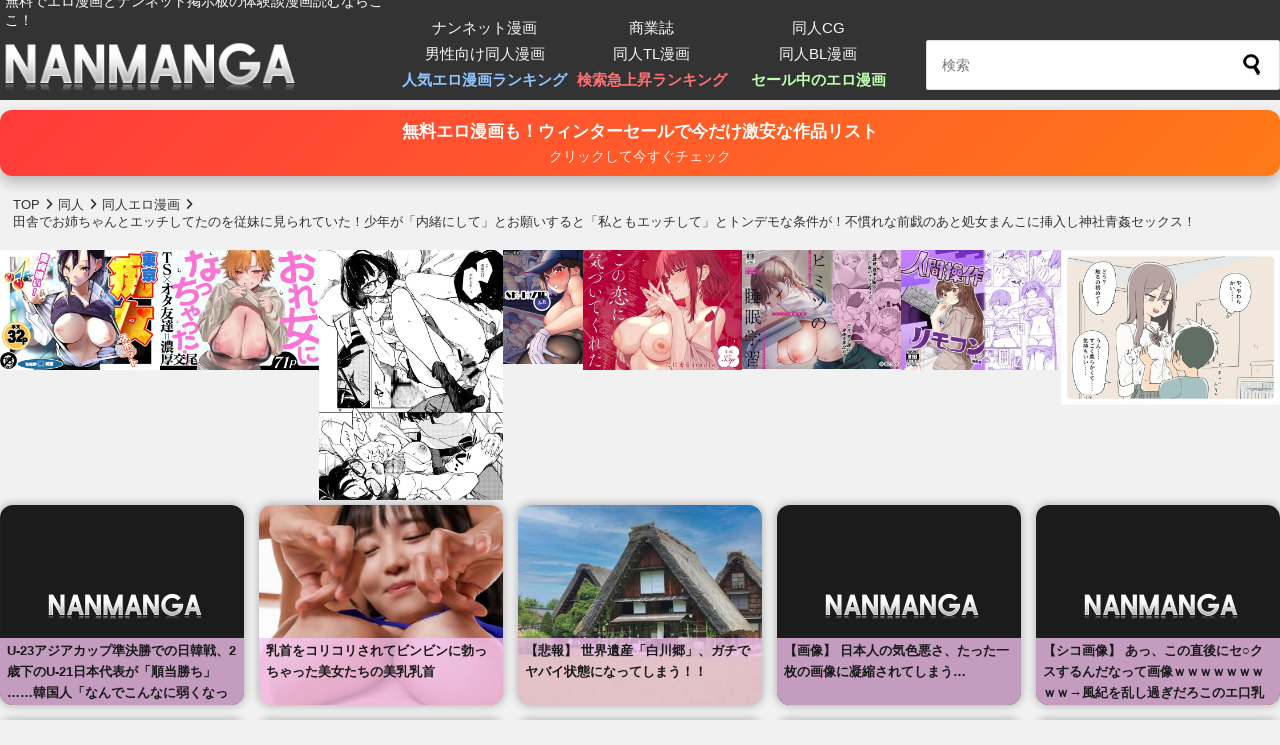

--- FILE ---
content_type: text/html; charset=UTF-8
request_url: https://comic.nan-net.com/55216
body_size: 41344
content:
<!DOCTYPE html>
<html lang="ja">

<head>
    <meta charset="utf-8">
    <meta name="robots" content="index,follow" />
    <meta name="viewport" content="width=device-width, initial-scale=1.0, maximum-scale=1.0, user-scalable=0">
    <meta http-equiv="X-UA-Compatible" content="IE=edge">
    <meta name="referrer" content="unsafe-url">

    <script src="https://ajax.googleapis.com/ajax/libs/jquery/3.6.3/jquery.min.js"></script>
    <!--<script src="https://ajax.googleapis.com/ajax/libs/jquery/2.1.4/jquery.min.js"></script>-->
    <!--[if lt IE 9]> 
<script src="https://comic.nan-net.com/wp-content/themes/m_theme/js/html5shiv.min.js"></script>
<![endif]-->
    <script src="https://comic.nan-net.com/wp-content/themes/m_theme/js/respond.min.js"></script>
    <!--<script src="https://comic.nan-net.com/wp-content/themes/m_theme/js/gnavi.js"></script>-->
    <link rel="stylesheet" href="https://comic.nan-net.com/wp-content/themes/m_theme/css/reset.css" />

    <link rel="stylesheet" href="https://comic.nan-net.com/wp-content/themes/m_theme/style.css?1767078342" media="screen">
    <link rel="stylesheet" href="https://cdnjs.cloudflare.com/ajax/libs/font-awesome/6.3.0/css/all.min.css"
        integrity="sha512-SzlrxWUlpfuzQ+pcUCosxcglQRNAq/DZjVsC0lE40xsADsfeQoEypE+enwcOiGjk/bSuGGKHEyjSoQ1zVisanQ=="
        crossorigin="anonymous" referrerpolicy="no-referrer" />
    <link rel="alternate" type="application/rss+xml" title="無料エロ漫画サイト 週刊ナンネットマンガ RSS Feed"
        href="https://comic.nan-net.com/feed" />

    <script type="text/javascript">
    function doToggleClassName(obj, onClassName, offClassName) {
        obj.className = (obj.className != onClassName) ? onClassName : offClassName;
    }

    function getParentObj(obj) {
        return obj.parentElement || obj.parentNode;
    }
    </script>


        <title>田舎でお姉ちゃんとエッチしてたのを従妹に見られていた！少年が「内緒にして」とお願いすると「私ともエッチして」とトンデモな条件が！不慣れな前戯のあと処女まんこに挿入し神社青姦セックス！ | 田舎の親戚とHをする話-小冬編- (フルポンツインテール) | 無料エロ漫画サイト 週刊ナンネットマンガ</title>
<meta name='robots' content='max-image-preview:large, max-snippet:-1, max-video-preview:-1' />
	<style>img:is([sizes="auto" i], [sizes^="auto," i]) { contain-intrinsic-size: 3000px 1500px }</style>
	<link rel="canonical" href="https://comic.nan-net.com/55216">
<link rel='dns-prefetch' href='//www.googletagmanager.com' />
<link rel='dns-prefetch' href='//stats.wp.com' />
<link rel="alternate" type="application/rss+xml" title="無料エロ漫画サイト 週刊ナンネットマンガ &raquo; 田舎でお姉ちゃんとエッチしてたのを従妹に見られていた！少年が「内緒にして」とお願いすると「私ともエッチして」とトンデモな条件が！不慣れな前戯のあと処女まんこに挿入し神社青姦セックス！ のコメントのフィード" href="https://comic.nan-net.com/55216/feed" />
<link rel='stylesheet' id='wp-block-library-css' href='https://comic.nan-net.com/wp-includes/css/dist/block-library/style.min.css?ver=6.8.3' type='text/css' media='all' />
<style id='wp-block-library-inline-css' type='text/css'>
.has-text-align-justify{text-align:justify;}
</style>
<style id='classic-theme-styles-inline-css' type='text/css'>
/*! This file is auto-generated */
.wp-block-button__link{color:#fff;background-color:#32373c;border-radius:9999px;box-shadow:none;text-decoration:none;padding:calc(.667em + 2px) calc(1.333em + 2px);font-size:1.125em}.wp-block-file__button{background:#32373c;color:#fff;text-decoration:none}
</style>
<link rel='stylesheet' id='mediaelement-css' href='https://comic.nan-net.com/wp-includes/js/mediaelement/mediaelementplayer-legacy.min.css?ver=4.2.17' type='text/css' media='all' />
<link rel='stylesheet' id='wp-mediaelement-css' href='https://comic.nan-net.com/wp-includes/js/mediaelement/wp-mediaelement.min.css?ver=6.8.3' type='text/css' media='all' />
<style id='jetpack-sharing-buttons-style-inline-css' type='text/css'>
.jetpack-sharing-buttons__services-list{display:flex;flex-direction:row;flex-wrap:wrap;gap:0;list-style-type:none;margin:5px;padding:0}.jetpack-sharing-buttons__services-list.has-small-icon-size{font-size:12px}.jetpack-sharing-buttons__services-list.has-normal-icon-size{font-size:16px}.jetpack-sharing-buttons__services-list.has-large-icon-size{font-size:24px}.jetpack-sharing-buttons__services-list.has-huge-icon-size{font-size:36px}@media print{.jetpack-sharing-buttons__services-list{display:none!important}}.editor-styles-wrapper .wp-block-jetpack-sharing-buttons{gap:0;padding-inline-start:0}ul.jetpack-sharing-buttons__services-list.has-background{padding:1.25em 2.375em}
</style>
<style id='global-styles-inline-css' type='text/css'>
:root{--wp--preset--aspect-ratio--square: 1;--wp--preset--aspect-ratio--4-3: 4/3;--wp--preset--aspect-ratio--3-4: 3/4;--wp--preset--aspect-ratio--3-2: 3/2;--wp--preset--aspect-ratio--2-3: 2/3;--wp--preset--aspect-ratio--16-9: 16/9;--wp--preset--aspect-ratio--9-16: 9/16;--wp--preset--color--black: #000000;--wp--preset--color--cyan-bluish-gray: #abb8c3;--wp--preset--color--white: #ffffff;--wp--preset--color--pale-pink: #f78da7;--wp--preset--color--vivid-red: #cf2e2e;--wp--preset--color--luminous-vivid-orange: #ff6900;--wp--preset--color--luminous-vivid-amber: #fcb900;--wp--preset--color--light-green-cyan: #7bdcb5;--wp--preset--color--vivid-green-cyan: #00d084;--wp--preset--color--pale-cyan-blue: #8ed1fc;--wp--preset--color--vivid-cyan-blue: #0693e3;--wp--preset--color--vivid-purple: #9b51e0;--wp--preset--gradient--vivid-cyan-blue-to-vivid-purple: linear-gradient(135deg,rgba(6,147,227,1) 0%,rgb(155,81,224) 100%);--wp--preset--gradient--light-green-cyan-to-vivid-green-cyan: linear-gradient(135deg,rgb(122,220,180) 0%,rgb(0,208,130) 100%);--wp--preset--gradient--luminous-vivid-amber-to-luminous-vivid-orange: linear-gradient(135deg,rgba(252,185,0,1) 0%,rgba(255,105,0,1) 100%);--wp--preset--gradient--luminous-vivid-orange-to-vivid-red: linear-gradient(135deg,rgba(255,105,0,1) 0%,rgb(207,46,46) 100%);--wp--preset--gradient--very-light-gray-to-cyan-bluish-gray: linear-gradient(135deg,rgb(238,238,238) 0%,rgb(169,184,195) 100%);--wp--preset--gradient--cool-to-warm-spectrum: linear-gradient(135deg,rgb(74,234,220) 0%,rgb(151,120,209) 20%,rgb(207,42,186) 40%,rgb(238,44,130) 60%,rgb(251,105,98) 80%,rgb(254,248,76) 100%);--wp--preset--gradient--blush-light-purple: linear-gradient(135deg,rgb(255,206,236) 0%,rgb(152,150,240) 100%);--wp--preset--gradient--blush-bordeaux: linear-gradient(135deg,rgb(254,205,165) 0%,rgb(254,45,45) 50%,rgb(107,0,62) 100%);--wp--preset--gradient--luminous-dusk: linear-gradient(135deg,rgb(255,203,112) 0%,rgb(199,81,192) 50%,rgb(65,88,208) 100%);--wp--preset--gradient--pale-ocean: linear-gradient(135deg,rgb(255,245,203) 0%,rgb(182,227,212) 50%,rgb(51,167,181) 100%);--wp--preset--gradient--electric-grass: linear-gradient(135deg,rgb(202,248,128) 0%,rgb(113,206,126) 100%);--wp--preset--gradient--midnight: linear-gradient(135deg,rgb(2,3,129) 0%,rgb(40,116,252) 100%);--wp--preset--font-size--small: 13px;--wp--preset--font-size--medium: 20px;--wp--preset--font-size--large: 36px;--wp--preset--font-size--x-large: 42px;--wp--preset--spacing--20: 0.44rem;--wp--preset--spacing--30: 0.67rem;--wp--preset--spacing--40: 1rem;--wp--preset--spacing--50: 1.5rem;--wp--preset--spacing--60: 2.25rem;--wp--preset--spacing--70: 3.38rem;--wp--preset--spacing--80: 5.06rem;--wp--preset--shadow--natural: 6px 6px 9px rgba(0, 0, 0, 0.2);--wp--preset--shadow--deep: 12px 12px 50px rgba(0, 0, 0, 0.4);--wp--preset--shadow--sharp: 6px 6px 0px rgba(0, 0, 0, 0.2);--wp--preset--shadow--outlined: 6px 6px 0px -3px rgba(255, 255, 255, 1), 6px 6px rgba(0, 0, 0, 1);--wp--preset--shadow--crisp: 6px 6px 0px rgba(0, 0, 0, 1);}:where(.is-layout-flex){gap: 0.5em;}:where(.is-layout-grid){gap: 0.5em;}body .is-layout-flex{display: flex;}.is-layout-flex{flex-wrap: wrap;align-items: center;}.is-layout-flex > :is(*, div){margin: 0;}body .is-layout-grid{display: grid;}.is-layout-grid > :is(*, div){margin: 0;}:where(.wp-block-columns.is-layout-flex){gap: 2em;}:where(.wp-block-columns.is-layout-grid){gap: 2em;}:where(.wp-block-post-template.is-layout-flex){gap: 1.25em;}:where(.wp-block-post-template.is-layout-grid){gap: 1.25em;}.has-black-color{color: var(--wp--preset--color--black) !important;}.has-cyan-bluish-gray-color{color: var(--wp--preset--color--cyan-bluish-gray) !important;}.has-white-color{color: var(--wp--preset--color--white) !important;}.has-pale-pink-color{color: var(--wp--preset--color--pale-pink) !important;}.has-vivid-red-color{color: var(--wp--preset--color--vivid-red) !important;}.has-luminous-vivid-orange-color{color: var(--wp--preset--color--luminous-vivid-orange) !important;}.has-luminous-vivid-amber-color{color: var(--wp--preset--color--luminous-vivid-amber) !important;}.has-light-green-cyan-color{color: var(--wp--preset--color--light-green-cyan) !important;}.has-vivid-green-cyan-color{color: var(--wp--preset--color--vivid-green-cyan) !important;}.has-pale-cyan-blue-color{color: var(--wp--preset--color--pale-cyan-blue) !important;}.has-vivid-cyan-blue-color{color: var(--wp--preset--color--vivid-cyan-blue) !important;}.has-vivid-purple-color{color: var(--wp--preset--color--vivid-purple) !important;}.has-black-background-color{background-color: var(--wp--preset--color--black) !important;}.has-cyan-bluish-gray-background-color{background-color: var(--wp--preset--color--cyan-bluish-gray) !important;}.has-white-background-color{background-color: var(--wp--preset--color--white) !important;}.has-pale-pink-background-color{background-color: var(--wp--preset--color--pale-pink) !important;}.has-vivid-red-background-color{background-color: var(--wp--preset--color--vivid-red) !important;}.has-luminous-vivid-orange-background-color{background-color: var(--wp--preset--color--luminous-vivid-orange) !important;}.has-luminous-vivid-amber-background-color{background-color: var(--wp--preset--color--luminous-vivid-amber) !important;}.has-light-green-cyan-background-color{background-color: var(--wp--preset--color--light-green-cyan) !important;}.has-vivid-green-cyan-background-color{background-color: var(--wp--preset--color--vivid-green-cyan) !important;}.has-pale-cyan-blue-background-color{background-color: var(--wp--preset--color--pale-cyan-blue) !important;}.has-vivid-cyan-blue-background-color{background-color: var(--wp--preset--color--vivid-cyan-blue) !important;}.has-vivid-purple-background-color{background-color: var(--wp--preset--color--vivid-purple) !important;}.has-black-border-color{border-color: var(--wp--preset--color--black) !important;}.has-cyan-bluish-gray-border-color{border-color: var(--wp--preset--color--cyan-bluish-gray) !important;}.has-white-border-color{border-color: var(--wp--preset--color--white) !important;}.has-pale-pink-border-color{border-color: var(--wp--preset--color--pale-pink) !important;}.has-vivid-red-border-color{border-color: var(--wp--preset--color--vivid-red) !important;}.has-luminous-vivid-orange-border-color{border-color: var(--wp--preset--color--luminous-vivid-orange) !important;}.has-luminous-vivid-amber-border-color{border-color: var(--wp--preset--color--luminous-vivid-amber) !important;}.has-light-green-cyan-border-color{border-color: var(--wp--preset--color--light-green-cyan) !important;}.has-vivid-green-cyan-border-color{border-color: var(--wp--preset--color--vivid-green-cyan) !important;}.has-pale-cyan-blue-border-color{border-color: var(--wp--preset--color--pale-cyan-blue) !important;}.has-vivid-cyan-blue-border-color{border-color: var(--wp--preset--color--vivid-cyan-blue) !important;}.has-vivid-purple-border-color{border-color: var(--wp--preset--color--vivid-purple) !important;}.has-vivid-cyan-blue-to-vivid-purple-gradient-background{background: var(--wp--preset--gradient--vivid-cyan-blue-to-vivid-purple) !important;}.has-light-green-cyan-to-vivid-green-cyan-gradient-background{background: var(--wp--preset--gradient--light-green-cyan-to-vivid-green-cyan) !important;}.has-luminous-vivid-amber-to-luminous-vivid-orange-gradient-background{background: var(--wp--preset--gradient--luminous-vivid-amber-to-luminous-vivid-orange) !important;}.has-luminous-vivid-orange-to-vivid-red-gradient-background{background: var(--wp--preset--gradient--luminous-vivid-orange-to-vivid-red) !important;}.has-very-light-gray-to-cyan-bluish-gray-gradient-background{background: var(--wp--preset--gradient--very-light-gray-to-cyan-bluish-gray) !important;}.has-cool-to-warm-spectrum-gradient-background{background: var(--wp--preset--gradient--cool-to-warm-spectrum) !important;}.has-blush-light-purple-gradient-background{background: var(--wp--preset--gradient--blush-light-purple) !important;}.has-blush-bordeaux-gradient-background{background: var(--wp--preset--gradient--blush-bordeaux) !important;}.has-luminous-dusk-gradient-background{background: var(--wp--preset--gradient--luminous-dusk) !important;}.has-pale-ocean-gradient-background{background: var(--wp--preset--gradient--pale-ocean) !important;}.has-electric-grass-gradient-background{background: var(--wp--preset--gradient--electric-grass) !important;}.has-midnight-gradient-background{background: var(--wp--preset--gradient--midnight) !important;}.has-small-font-size{font-size: var(--wp--preset--font-size--small) !important;}.has-medium-font-size{font-size: var(--wp--preset--font-size--medium) !important;}.has-large-font-size{font-size: var(--wp--preset--font-size--large) !important;}.has-x-large-font-size{font-size: var(--wp--preset--font-size--x-large) !important;}
:where(.wp-block-post-template.is-layout-flex){gap: 1.25em;}:where(.wp-block-post-template.is-layout-grid){gap: 1.25em;}
:where(.wp-block-columns.is-layout-flex){gap: 2em;}:where(.wp-block-columns.is-layout-grid){gap: 2em;}
:root :where(.wp-block-pullquote){font-size: 1.5em;line-height: 1.6;}
</style>
<link rel='stylesheet' id='contact-form-7-css' href='https://comic.nan-net.com/wp-content/plugins/contact-form-7/includes/css/styles.css?ver=6.1.1' type='text/css' media='all' />
<link rel='stylesheet' id='wp-ulike-css' href='https://comic.nan-net.com/wp-content/plugins/wp-ulike/assets/css/wp-ulike.min.css?ver=4.7.10' type='text/css' media='all' />
<link rel='stylesheet' id='fancybox-css' href='https://comic.nan-net.com/wp-content/plugins/easy-fancybox/fancybox/1.5.4/jquery.fancybox.min.css?ver=6.8.3' type='text/css' media='screen' />
<link rel='stylesheet' id='dashicons-css' href='https://comic.nan-net.com/wp-includes/css/dashicons.min.css?ver=6.8.3' type='text/css' media='all' />
<script type="text/javascript" src="https://comic.nan-net.com/wp-includes/js/jquery/jquery.min.js?ver=3.7.1" id="jquery-core-js"></script>
<script type="text/javascript" src="https://comic.nan-net.com/wp-includes/js/jquery/jquery-migrate.min.js?ver=3.4.1" id="jquery-migrate-js"></script>

<!-- Site Kit によって追加された Google タグ（gtag.js）スニペット -->
<!-- Google アナリティクス スニペット (Site Kit が追加) -->
<script type="text/javascript" src="https://www.googletagmanager.com/gtag/js?id=GT-MBL4F75" id="google_gtagjs-js" async></script>
<script type="text/javascript" id="google_gtagjs-js-after">
/* <![CDATA[ */
window.dataLayer = window.dataLayer || [];function gtag(){dataLayer.push(arguments);}
gtag("set","linker",{"domains":["comic.nan-net.com"]});
gtag("js", new Date());
gtag("set", "developer_id.dZTNiMT", true);
gtag("config", "GT-MBL4F75");
 window._googlesitekit = window._googlesitekit || {}; window._googlesitekit.throttledEvents = []; window._googlesitekit.gtagEvent = (name, data) => { var key = JSON.stringify( { name, data } ); if ( !! window._googlesitekit.throttledEvents[ key ] ) { return; } window._googlesitekit.throttledEvents[ key ] = true; setTimeout( () => { delete window._googlesitekit.throttledEvents[ key ]; }, 5 ); gtag( "event", name, { ...data, event_source: "site-kit" } ); }; 
/* ]]> */
</script>
<link rel="https://api.w.org/" href="https://comic.nan-net.com/wp-json/" /><link rel="alternate" title="JSON" type="application/json" href="https://comic.nan-net.com/wp-json/wp/v2/posts/55216" /><link rel='shortlink' href='https://comic.nan-net.com/?p=55216' />
<link rel="alternate" title="oEmbed (JSON)" type="application/json+oembed" href="https://comic.nan-net.com/wp-json/oembed/1.0/embed?url=https%3A%2F%2Fcomic.nan-net.com%2F55216" />
<link rel="alternate" title="oEmbed (XML)" type="text/xml+oembed" href="https://comic.nan-net.com/wp-json/oembed/1.0/embed?url=https%3A%2F%2Fcomic.nan-net.com%2F55216&#038;format=xml" />
<meta name="generator" content="Site Kit by Google 1.159.0" />		<script type="text/javascript">
				(function(c,l,a,r,i,t,y){
					c[a]=c[a]||function(){(c[a].q=c[a].q||[]).push(arguments)};t=l.createElement(r);t.async=1;
					t.src="https://www.clarity.ms/tag/"+i+"?ref=wordpress";y=l.getElementsByTagName(r)[0];y.parentNode.insertBefore(t,y);
				})(window, document, "clarity", "script", "ssqtss42hm");
		</script>
			<style>img#wpstats{display:none}</style>
		
<meta name="description" content="エロ漫画「田舎の親戚とHをする話-小冬編-」の内容⇒田舎の親戚の可愛い女の子とHをする話です。 ジャンル:  ロリ･少女 フルカラー あまあま・ラブラブ 微乳・貧乳・つるぺた 巨乳・爆乳・超乳・長乳 ショタ･少年 おねショタ・ショタおね 処女 中出し 青姦 いとこ ほかにもあなたの性癖に刺さるエロ漫画を多数紹介！">
<meta property="og:description" content="エロ漫画「田舎の親戚とHをする話-小冬編-」の内容⇒田舎の親戚の可愛い女の子とHをする話です。 ジャンル:  ロリ･少女 フルカラー あまあま・ラブラブ 微乳・貧乳・つるぺた 巨乳・爆乳・超乳・長乳 ショタ･少年 おねショタ・ショタおね 処女 中出し 青姦 いとこ ほかにもあなたの性癖に刺さるエロ漫画を多数紹介！">
<meta property="og:url" content="https://comic.nan-net.com/55216" />
<meta property="og:title" content="田舎でお姉ちゃんとエッチしてたのを従妹に見られていた！少年が「内緒にして」とお願いすると「私ともエッチして」とトンデモな条件が！不慣れな前戯のあと処女まんこに挿入し神社青姦セックス！" />
<meta property="og:image" content="https://comic.nan-net.com/media/2023/08/RJ01077956_img_main.jpg" />
<meta property="og:image:alt" content="田舎でお姉ちゃんとエッチしてたのを従妹に見られていた！少年が「内緒にして」とお願いすると「私ともエッチして」とトンデモな条件が！不慣れな前戯のあと処女まんこに挿入し神社青姦セックス！" />
<meta property="og:type" content="article" />
<meta property="og:site_name" content="無料エロ漫画サイト 週刊ナンネットマンガ" />
<meta property="og:locale" content="ja_JP" />
<meta name="twitter:card" content="summary_large_image" />
<meta name="twitter:site" content="@comic_nan" />
<style>.wp-block-gallery.is-cropped .blocks-gallery-item picture{height:100%;width:100%;}</style>
<!-- Google タグ マネージャー スニペット (Site Kit が追加) -->
<script type="text/javascript">
/* <![CDATA[ */

			( function( w, d, s, l, i ) {
				w[l] = w[l] || [];
				w[l].push( {'gtm.start': new Date().getTime(), event: 'gtm.js'} );
				var f = d.getElementsByTagName( s )[0],
					j = d.createElement( s ), dl = l != 'dataLayer' ? '&l=' + l : '';
				j.async = true;
				j.src = 'https://www.googletagmanager.com/gtm.js?id=' + i + dl;
				f.parentNode.insertBefore( j, f );
			} )( window, document, 'script', 'dataLayer', 'GTM-NRHLXWV9' );
			
/* ]]> */
</script>

<!-- (ここまで) Google タグ マネージャー スニペット (Site Kit が追加) -->
<link rel="icon" href="https://comic.nan-net.com/media/2025/07/cropped-nanmanga_favicon-32x32.png" sizes="32x32" />
<link rel="icon" href="https://comic.nan-net.com/media/2025/07/cropped-nanmanga_favicon-192x192.png" sizes="192x192" />
<link rel="apple-touch-icon" href="https://comic.nan-net.com/media/2025/07/cropped-nanmanga_favicon-180x180.png" />
<meta name="msapplication-TileImage" content="https://comic.nan-net.com/media/2025/07/cropped-nanmanga_favicon-270x270.png" />
		<style type="text/css" id="wp-custom-css">
			/*
カスタム CSS 機能へようこそ。

使い方についてはこちらをご覧ください
(英語ドキュメンテーション)。http://wp.me/PEmnE-Bt
*/
.comicimg {
	max-width: 433px;
	text-align: center;
	margin: 0 auto;
}

.comicimg img {
	width: 100%;
}

#__modal-interstitial-close {
	text-decoration: none;
	position: absolute;
	top: 270px;
	left: 0;		</style>
		</head>

<body>

        





    <div id="header-wrapp">
        <div id="header_title">
            <div id="header_title_inner">
                <!-- <div class="clearfix"> -->
                <div class="title_rim">
                                        <a href="https://comic.nan-net.com/">
                        <picture><source srcset="https://comic.nan-net.com/wp-content/themes/m_theme/images/logo.png.webp"  type="image/webp"><img src="https://comic.nan-net.com/wp-content/themes/m_theme/images/logo.png" width="380" height="70"
                            alt="無料エロ漫画サイト 週刊ナンネットマンガ" data-eio="p"></picture>
                    </a>
                    <span class="disc">無料でエロ漫画とナンネット掲示板の体験談漫画読むならここ！</span>
                                    </div>

                                <!--<div class="caution">
週刊ナンネットマンガはアダルトサイトです。<br>
18歳未満の方は御利用いただけません。<a href="https://www.furby.co.jp/">こちらよりご退出ください。</a>
</div>-->
                
                <div class="head-menu"><div class="menu-header-container"><ul id="menu-header" class="menu"><li id="menu-item-74625" class="menu-item menu-item-type-taxonomy menu-item-object-category menu-item-74625"><a href="https://comic.nan-net.com/category/nan-net">ナンネット漫画</a></li>
<li id="menu-item-74626" class="menu-item menu-item-type-taxonomy menu-item-object-category menu-item-74626"><a href="https://comic.nan-net.com/category/ebooks">商業誌</a></li>
<li id="menu-item-78803" class="menu-item menu-item-type-taxonomy menu-item-object-category menu-item-78803"><a href="https://comic.nan-net.com/category/doujin/cg">同人CG</a></li>
<li id="menu-item-74624" class="menu-item menu-item-type-taxonomy menu-item-object-category current-post-ancestor current-menu-parent current-post-parent menu-item-74624"><a href="https://comic.nan-net.com/category/doujin/r18">男性向け同人漫画</a></li>
<li id="menu-item-74623" class="menu-item menu-item-type-taxonomy menu-item-object-category menu-item-74623"><a href="https://comic.nan-net.com/category/doujin/tl">同人TL漫画</a></li>
<li id="menu-item-74622" class="menu-item menu-item-type-taxonomy menu-item-object-category menu-item-74622"><a href="https://comic.nan-net.com/category/doujin/bl">同人BL漫画</a></li>
<li id="menu-item-82922" class="menu-item menu-item-type-post_type menu-item-object-page menu-item-82922"><a href="https://comic.nan-net.com/ranking">人気エロ漫画ランキング</a></li>
<li id="menu-item-123606" class="menu-item menu-item-type-post_type menu-item-object-page menu-item-123606"><a href="https://comic.nan-net.com/trend">検索急上昇ランキング</a></li>
<li id="menu-item-120038" class="menu-item menu-item-type-post_type menu-item-object-page menu-item-120038"><a href="https://comic.nan-net.com/sale">セール中のエロ漫画</a></li>
</ul></div></div>
                <div class="butt">
                    <form method="get" id="searchform" action="https://comic.nan-net.com/">
<input type="text" placeholder="検索" name="s" id="s">
<input type="submit" id="searchsubmit" value="">
</form>                </div>

                <!-- </div> .clearfix -->
            </div><!-- / #header_title_inner -->
        </div><!-- / #header_title -->
    </div><!-- / #header_wrap -->

<div class="site-wrapper"><aside id="side-left2">
<div id="side-left-inner2">



<ul class="sticky-right">

<li>

<section class="discount-band discount-90"><ul><div class="pickup-wrap"><ol class='pickup tax-card-grid'>
<li><a href="https://comic.nan-net.com/158777" rel="bookmark" title="爆乳パパ活女子さん、おじさん相手に性獣化してしまうｗｗｗｗｗｗｗ" class="tax-card" data-link-pos="sale-discount-band-sidebar-90"><div class="pickup-box" style="background-image:url(https://comic.nan-net.com/media/2026/01/d_247580pr.jpg); aspect-ratio: 4/3;"><span>爆乳パパ活女子さん、おじさん相手に性獣化してしまうｗｗｗｗｗｗｗ</span></div></a><div class="card-badge">50%OFF！</div></li><li><a href="https://comic.nan-net.com/52536" rel="bookmark" title="おっさんが真面目で堅物、潔癖な姫騎士の身体を乗っ取り！下品なオナニーで快感によがり狂わせるTSFエロ漫画！" class="tax-card" data-link-pos="sale-discount-band-sidebar-90"><div class="pickup-box" style="background-image:url(https://comic.nan-net.com/media/2023/07/RJ01070857_img_main.jpg); aspect-ratio: 4/3;"><span>おっさんが真面目で堅物、潔癖な姫騎士の身体を乗っ取り！下品なオナニーで快感によがり狂わせるTSF...</span></div></a><div class="card-badge">90%OFF！</div></li><li><a href="https://comic.nan-net.com/148892" rel="bookmark" title="引きこもりが外の世界に旅立った結果⇒ｗｗｗｗｗｗｗｗｗ" class="tax-card" data-link-pos="sale-discount-band-sidebar-90"><div class="pickup-box" style="background-image:url(https://comic.nan-net.com/media/2025/11/RJ270765_img_main.jpg); aspect-ratio: 4/3;"><span>引きこもりが外の世界に旅立った結果⇒ｗｗｗｗｗｗｗｗｗ</span></div></a><div class="card-badge">90%OFF！</div></li><li><a href="https://comic.nan-net.com/161440" rel="bookmark" title="俺の下着を嗅いでオナニーする変態メイドを見つけたのでお仕置することに！【ASMR】" class="tax-card" data-link-pos="sale-discount-band-sidebar-90"><div class="pickup-box" style="background-image:url(https://comic.nan-net.com/media/2026/01/d_298394pr.jpg); aspect-ratio: 4/3;"><span>俺の下着を嗅いでオナニーする変態メイドを見つけたのでお仕置することに！【ASMR】</span></div></a><div class="card-badge">50%OFF！</div></li><li><a href="https://comic.nan-net.com/60378" rel="bookmark" title="鬼畜大家のイキリ勃った肉棒で処女を散らせたJK！あの夜から延々と欲望の巨チンを咥え続けイカされることで家族と大好きな幼馴染を支えに耐え続けていた無垢な心は蝕まれ…" class="tax-card" data-link-pos="sale-discount-band-sidebar-90"><div class="pickup-box" style="background-image:url(https://comic.nan-net.com/media/2023/10/d_304238pr.jpg); aspect-ratio: 4/3;"><span>鬼畜大家のイキリ勃った肉棒で処女を散らせたJK！あの夜から延々と欲望の巨チンを咥え続けイカされる...</span></div></a><div class="card-badge">50%OFF！</div></li><li><a href="https://comic.nan-net.com/111061" rel="bookmark" title="恋愛経験の少ない処女JKがこっそりオナニーしていたら…友達にバレてしまい一線を越えてしまう！" class="tax-card" data-link-pos="sale-discount-band-sidebar-90"><div class="pickup-box" style="background-image:url(https://comic.nan-net.com/media/2025/05/RJ01219498_img_main.jpg); aspect-ratio: 4/3;"><span>恋愛経験の少ない処女JKがこっそりオナニーしていたら…友達にバレてしまい一線を越えてしまう！</span></div></a><div class="card-badge">50%OFF！</div></li><li><a href="https://comic.nan-net.com/56517" rel="bookmark" title="幼馴染の女子とこっそりエッチなことする仲に！顧問に見つかってしまい大事な幼馴染が顧問のキモオヤジに犯されちゃう屈辱寝取られ！" class="tax-card" data-link-pos="sale-discount-band-sidebar-90"><div class="pickup-box" style="background-image:url(https://comic.nan-net.com/media/2023/08/d_284640pr.jpg); aspect-ratio: 4/3;"><span>幼馴染の女子とこっそりエッチなことする仲に！顧問に見つかってしまい大事な幼馴染が顧問のキモオヤジ...</span></div></a><div class="card-badge">95%OFF！</div></li><li><a href="https://comic.nan-net.com/138262" rel="bookmark" title="オタクを虐めていたカースト上位JKを脅迫して肉便器にしたったｗｗｗｗｗ" class="tax-card" data-link-pos="sale-discount-band-sidebar-90"><div class="pickup-box" style="background-image:url(https://comic.nan-net.com/media/2025/09/RJ01256687_img_main.jpg); aspect-ratio: 4/3;"><span>オタクを虐めていたカースト上位JKを脅迫して肉便器にしたったｗｗｗｗｗ</span></div></a><div class="card-badge">90%OFF！</div></li><li><a href="https://comic.nan-net.com/161420" rel="bookmark" title="童貞ワイ、フェロモン1000倍の香水でアイドル学校に通う女子たちを&#8221;メス&#8221;にしてしまうｗｗｗｗｗ" class="tax-card" data-link-pos="sale-discount-band-sidebar-90"><div class="pickup-box" style="background-image:url(https://comic.nan-net.com/media/2026/01/d_140824pr.jpg); aspect-ratio: 4/3;"><span>童貞ワイ、フェロモン1000倍の香水でアイドル学校に通う女子たちを&#8221;メス&amp;#8221...</span></div></a><div class="card-badge">50%OFF！</div></li><li><a href="https://comic.nan-net.com/162853" rel="bookmark" title="ブルセラJKに追加の裏オプ料金を払って援交いちゃいちゃセックスする中年男性ｗｗｗｗｗｗｗ" class="tax-card" data-link-pos="sale-discount-band-sidebar-90"><div class="pickup-box" style="background-image:url(https://comic.nan-net.com/media/2026/01/d_263815pr.jpg); aspect-ratio: 4/3;"><span>ブルセラJKに追加の裏オプ料金を払って援交いちゃいちゃセックスする中年男性ｗｗｗｗｗｗｗ</span></div></a><div class="card-badge">99%OFF！</div></li><li><a href="https://comic.nan-net.com/155691" rel="bookmark" title="”仕事のミスはおちんぽで返す”⁉ウチの上司は爆乳肉食人妻上司‼" class="tax-card" data-link-pos="sale-discount-band-sidebar-90"><div class="pickup-box" style="background-image:url(https://comic.nan-net.com/media/2025/12/d_693633pr.jpg); aspect-ratio: 4/3;"><span>”仕事のミスはおちんぽで返す”⁉ウチの上司は爆乳肉食人妻上司‼</span></div></a><div class="card-badge">90%OFF！</div></li><li><a href="https://comic.nan-net.com/159277" rel="bookmark" title="妻は金髪美人のアメリカ人、受験で上京してきた弟君とまさかの不倫!?www" class="tax-card" data-link-pos="sale-discount-band-sidebar-90"><div class="pickup-box" style="background-image:url(https://comic.nan-net.com/media/2026/01/d_146218pr.jpg); aspect-ratio: 4/3;"><span>妻は金髪美人のアメリカ人、受験で上京してきた弟君とまさかの不倫!?www</span></div></a><div class="card-badge">50%OFF！</div></li><li><a href="https://comic.nan-net.com/141499" rel="bookmark" title="現役最強魔法少女さん、怪人に憑依された後遺症でオナニー中毒になった結果ｗｗｗｗｗ" class="tax-card" data-link-pos="sale-discount-band-sidebar-90"><div class="pickup-box" style="background-image:url(https://comic.nan-net.com/media/2025/10/d_662410pr.jpg); aspect-ratio: 4/3;"><span>現役最強魔法少女さん、怪人に憑依された後遺症でオナニー中毒になった結果ｗｗｗｗｗ</span></div></a><div class="card-badge">90%OFF！</div></li><li><a href="https://comic.nan-net.com/121867" rel="bookmark" title="推しライブ帰りに乳デカギャルに逆ナンされた結果ｗｗｗｗｗ" class="tax-card" data-link-pos="sale-discount-band-sidebar-90"><div class="pickup-box" style="background-image:url(https://comic.nan-net.com/media/2025/07/RJ01336041_img_main.jpg); aspect-ratio: 4/3;"><span>推しライブ帰りに乳デカギャルに逆ナンされた結果ｗｗｗｗｗ</span></div></a><div class="card-badge">90%OFF！</div></li><li><a href="https://comic.nan-net.com/162365" rel="bookmark" title="夫にドタキャンされて一人温泉旅行、ナンパしてきたチャラ男に媚薬盛られて奥さん寝取られる⁉" class="tax-card" data-link-pos="sale-discount-band-sidebar-90"><div class="pickup-box" style="background-image:url(https://comic.nan-net.com/media/2026/01/d_262581pr.jpg); aspect-ratio: 4/3;"><span>夫にドタキャンされて一人温泉旅行、ナンパしてきたチャラ男に媚薬盛られて奥さん寝取られる⁉</span></div></a><div class="card-badge">99%OFF！</div></li><li><a href="https://comic.nan-net.com/80299" rel="bookmark" title="思春期の少女たちが中出しえっちで孕む！●どもの妊孕、処女膜、そして妊娠の過程をリアルに描く！" class="tax-card" data-link-pos="sale-discount-band-sidebar-90"><div class="pickup-box" style="background-image:url(https://comic.nan-net.com/media/2024/09/RJ01004073_img_main.jpg); aspect-ratio: 4/3;"><span>思春期の少女たちが中出しえっちで孕む！●どもの妊孕、処女膜、そして妊娠の過程をリアルに描く！</span></div></a><div class="card-badge">90%OFF！</div></li><li><a href="https://comic.nan-net.com/59427" rel="bookmark" title="オナニーも知らなかった清楚系巨乳JKを催眠アプリでゲット！ｗ　快楽を教え込み開発していくと、通常時も徐々に淫乱になっていき…" class="tax-card" data-link-pos="sale-discount-band-sidebar-90"><div class="pickup-box" style="background-image:url(https://comic.nan-net.com/media/2023/10/RJ368588_img_main.jpg); aspect-ratio: 4/3;"><span>オナニーも知らなかった清楚系巨乳JKを催眠アプリでゲット！ｗ　快楽を教え込み開発していくと、通常...</span></div></a><div class="card-badge">90%OFF！</div></li><li><a href="https://comic.nan-net.com/140818" rel="bookmark" title="ヒトカラしてたら爆乳ギャルJKが部屋に入ってきて何故かセックスまでイケた件ｗｗｗｗｗ" class="tax-card" data-link-pos="sale-discount-band-sidebar-90"><div class="pickup-box" style="background-image:url(https://comic.nan-net.com/media/2025/10/RJ01181729_img_main.jpg); aspect-ratio: 4/3;"><span>ヒトカラしてたら爆乳ギャルJKが部屋に入ってきて何故かセックスまでイケた件ｗｗｗｗｗ</span></div></a><div class="card-badge">90%OFF！</div></li></ol></div></section>
</li>

</ul>


</div>
</aside>
<aside id="side-right2">
    <div id="side-right2-inner">
        <ul class="sticky-right">
            <li>
<section class="discount-band discount-80"><ul><div class="pickup-wrap"><ol class='pickup tax-card-grid'>
<li><a href="https://comic.nan-net.com/155396" rel="bookmark" title="弟を守るため…身代わりになりムチムチボディを差し出すお姉ちゃん…" class="tax-card" data-link-pos="sale-discount-band-sidebar-80"><div class="pickup-box" style="background-image:url(https://comic.nan-net.com/media/2025/12/d_194524pr.jpg); aspect-ratio: 4/3;"><span>弟を守るため…身代わりになりムチムチボディを差し出すお姉ちゃん…</span></div></a><div class="card-badge">50%OFF！</div></li><li><a href="https://comic.nan-net.com/74910" rel="bookmark" title="ムカツク兄嫁の裏垢を偶然発見した俺氏、「兄貴にバラすぞ」と脅しみたらヤレたｗｗｗｗ" class="tax-card" data-link-pos="sale-discount-band-sidebar-80"><div class="pickup-box" style="background-image:url(https://comic.nan-net.com/media/2024/08/d_277574pr.jpg); aspect-ratio: 4/3;"><span>ムカツク兄嫁の裏垢を偶然発見した俺氏、「兄貴にバラすぞ」と脅しみたらヤレたｗｗｗｗ</span></div></a><div class="card-badge">99%OFF！</div></li><li><a href="https://comic.nan-net.com/53264" rel="bookmark" title="ドSな男の子ばかりが集まるドS組担当になった女の先生！問題児たちに迫られると拒否しきれずされたい放題ヤラれまくる！" class="tax-card" data-link-pos="sale-discount-band-sidebar-80"><div class="pickup-box" style="background-image:url(https://comic.nan-net.com/media/2023/07/RJ01062407_img_main.jpg); aspect-ratio: 4/3;"><span>ドSな男の子ばかりが集まるドS組担当になった女の先生！問題児たちに迫られると拒否しきれずされたい...</span></div></a><div class="card-badge">80%OFF！</div></li><li><a href="https://comic.nan-net.com/51191" rel="bookmark" title="真面目な女刑事がイケメン怪盗の逮捕に失敗！催眠をかけられ無限に絶頂させられまくる快楽調教！" class="tax-card" data-link-pos="sale-discount-band-sidebar-80"><div class="pickup-box" style="background-image:url(https://comic.nan-net.com/media/2023/06/RJ01058403_img_main.jpg); aspect-ratio: 4/3;"><span>真面目な女刑事がイケメン怪盗の逮捕に失敗！催眠をかけられ無限に絶頂させられまくる快楽調教！</span></div></a><div class="card-badge">80%OFF！</div></li><li><a href="https://comic.nan-net.com/159573" rel="bookmark" title="陰キャいじめられっ子、いじめっ子に性的報復！一軍ギャルに中出し射精！ｗｗｗｗｗ" class="tax-card" data-link-pos="sale-discount-band-sidebar-80"><div class="pickup-box" style="background-image:url(https://comic.nan-net.com/media/2026/01/d_715312pr.jpg); aspect-ratio: 4/3;"><span>陰キャいじめられっ子、いじめっ子に性的報復！一軍ギャルに中出し射精！ｗｗｗｗｗ</span></div></a><div class="card-badge">80%OFF！</div></li><li><a href="https://comic.nan-net.com/89792" rel="bookmark" title="満員電車で爆乳お姉さんと密着してたらちんちんが反応しちゃったけど、痴漢じゃないです、不可抗力なんです…　→　その後ありえない展開にｗｗｗ" class="tax-card" data-link-pos="sale-discount-band-sidebar-80"><div class="pickup-box" style="background-image:url(https://comic.nan-net.com/media/2024/12/RJ01124774_img_main.jpg); aspect-ratio: 4/3;"><span>満員電車で爆乳お姉さんと密着してたらちんちんが反応しちゃったけど、痴漢じゃないです、不可抗力なん...</span></div></a><div class="card-badge">85%OFF！</div></li><li><a href="https://comic.nan-net.com/155317" rel="bookmark" title="特待生ワイ、生徒会のJKたちをえっちにサポートする役目になりハーレム学園性活がスタートするｗｗｗｗｗｗ" class="tax-card" data-link-pos="sale-discount-band-sidebar-80"><div class="pickup-box" style="background-image:url(https://comic.nan-net.com/media/2025/12/d_297061pr.jpg); aspect-ratio: 4/3;"><span>特待生ワイ、生徒会のJKたちをえっちにサポートする役目になりハーレム学園性活がスタートするｗｗｗ...</span></div></a><div class="card-badge">50%OFF！</div></li><li><a href="https://comic.nan-net.com/57342" rel="bookmark" title="金欠で怪しい高額バイトに応募した19歳JD！マイクロビキニでデッサンモデルになると媚薬のせいで発情してしまい皆の前で公開オナニーからのオチンポ懇願2穴輪姦！" class="tax-card" data-link-pos="sale-discount-band-sidebar-80"><div class="pickup-box" style="background-image:url(https://comic.nan-net.com/media/2023/09/RJ01094180_img_main.jpg); aspect-ratio: 4/3;"><span>金欠で怪しい高額バイトに応募した19歳JD！マイクロビキニでデッサンモデルになると媚薬のせいで発...</span></div></a><div class="card-badge">50%OFF！</div></li><li><a href="https://comic.nan-net.com/155778" rel="bookmark" title="思春期男子の性欲を刺激する陰キャ幼馴染のムチムチ爆乳メスボディｗｗｗｗｗ" class="tax-card" data-link-pos="sale-discount-band-sidebar-80"><div class="pickup-box" style="background-image:url(https://comic.nan-net.com/media/2025/12/d_365286pr.jpg); aspect-ratio: 4/3;"><span>思春期男子の性欲を刺激する陰キャ幼馴染のムチムチ爆乳メスボディｗｗｗｗｗ</span></div></a><div class="card-badge">50%OFF！</div></li><li><a href="https://comic.nan-net.com/59573" rel="bookmark" title="「闇の世界」に召喚された女子は影の王に無理やりヤラれる！王はなぜ彼女に執着するのか？過去の記憶と明かされる秘密とは" class="tax-card" data-link-pos="sale-discount-band-sidebar-80"><div class="pickup-box" style="background-image:url(https://comic.nan-net.com/media/2023/10/RJ01079601_img_main.jpg); aspect-ratio: 4/3;"><span>「闇の世界」に召喚された女子は影の王に無理やりヤラれる！王はなぜ彼女に執着するのか？過去の記憶と...</span></div></a><div class="card-badge">80%OFF！</div></li><li><a href="https://comic.nan-net.com/55463" rel="bookmark" title="ボクが塾に行っている間スマホに送られてきたのは自慢の美人ママが一緒に住むショタ兄弟に犯されてる動画だった！" class="tax-card" data-link-pos="sale-discount-band-sidebar-80"><div class="pickup-box" style="background-image:url(https://comic.nan-net.com/media/2023/08/d_286866pr.jpg); aspect-ratio: 4/3;"><span>ボクが塾に行っている間スマホに送られてきたのは自慢の美人ママが一緒に住むショタ兄弟に犯されてる動...</span></div></a><div class="card-badge">99%OFF！</div></li><li><a href="https://comic.nan-net.com/155818" rel="bookmark" title="【悲報】純粋無垢だと思っていた彼女が教師のデカチンに快楽堕ちしてオホ声連発していたド変態だった件…" class="tax-card" data-link-pos="sale-discount-band-sidebar-80"><div class="pickup-box" style="background-image:url(https://comic.nan-net.com/media/2025/12/d_545905pr.jpg); aspect-ratio: 4/3;"><span>【悲報】純粋無垢だと思っていた彼女が教師のデカチンに快楽堕ちしてオホ声連発していたド変態だった件...</span></div></a><div class="card-badge">50%OFF！</div></li><li><a href="https://comic.nan-net.com/66159" rel="bookmark" title="夫婦が寝ているベッドで息子と背徳の母子SEX！息子の押しにまけ、ついに禁断の生中出しまで！" class="tax-card" data-link-pos="sale-discount-band-sidebar-80"><div class="pickup-box" style="background-image:url(https://comic.nan-net.com/media/2024/04/d_363396pr.jpg); aspect-ratio: 4/3;"><span>夫婦が寝ているベッドで息子と背徳の母子SEX！息子の押しにまけ、ついに禁断の生中出しまで！</span></div></a><div class="card-badge">50%OFF！</div></li><li><a href="https://comic.nan-net.com/94442" rel="bookmark" title="チャラ男先輩に絡まれセクハラされる好きな女を助けなきゃ…助けなきゃいけないのに…" class="tax-card" data-link-pos="sale-discount-band-sidebar-80"><div class="pickup-box" style="background-image:url(https://comic.nan-net.com/media/2025/01/RJ01111571_img_main.jpg); aspect-ratio: 4/3;"><span>チャラ男先輩に絡まれセクハラされる好きな女を助けなきゃ…助けなきゃいけないのに…</span></div></a><div class="card-badge">85%OFF！</div></li><li><a href="https://comic.nan-net.com/61010" rel="bookmark" title="剣道部の女部長はムチムチ彼女をふたなり部員たちに差し出すことに！M気質の彼女は割とノリ気で部員たちとひたすらヤリまくる！" class="tax-card" data-link-pos="sale-discount-band-sidebar-80"><div class="pickup-box" style="background-image:url(https://comic.nan-net.com/media/2023/11/RJ01111752_img_main.jpg); aspect-ratio: 4/3;"><span>剣道部の女部長はムチムチ彼女をふたなり部員たちに差し出すことに！M気質の彼女は割とノリ気で部員た...</span></div></a><div class="card-badge">80%OFF！</div></li><li><a href="https://comic.nan-net.com/77257" rel="bookmark" title="爆乳であまり喋らない彼女が、性欲強すぎて授業中に襲い掛かってくるぅううう！！！！" class="tax-card" data-link-pos="sale-discount-band-sidebar-80"><div class="pickup-box" style="background-image:url(https://comic.nan-net.com/media/2024/09/d_237458pr.jpg); aspect-ratio: 4/3;"><span>爆乳であまり喋らない彼女が、性欲強すぎて授業中に襲い掛かってくるぅううう！！！！</span></div></a><div class="card-badge">80%OFF！</div></li><li><a href="https://comic.nan-net.com/89995" rel="bookmark" title="【都市伝説】Xmasに「メリークリスマセックス」と唱えると絶倫サンタクロースが極上の快楽をあなたへプレゼント！" class="tax-card" data-link-pos="sale-discount-band-sidebar-80"><div class="pickup-box" style="background-image:url(https://comic.nan-net.com/media/2024/12/RJ01271430_img_main.jpg); aspect-ratio: 4/3;"><span>【都市伝説】Xmasに「メリークリスマセックス」と唱えると絶倫サンタクロースが極上の快楽をあなた...</span></div></a><div class="card-badge">80%OFF！</div></li><li><a href="https://comic.nan-net.com/60232" rel="bookmark" title="ストレス社会で生きる現代の人妻はSEXに飢えている！隣人妻・若妻・ヤンママ・ギャルママ・外国人妻・シングルマザーら18人の人妻たちとのセックスの記録！" class="tax-card" data-link-pos="sale-discount-band-sidebar-80"><div class="pickup-box" style="background-image:url(https://comic.nan-net.com/media/2023/10/d_307531pr.jpg); aspect-ratio: 4/3;"><span>ストレス社会で生きる現代の人妻はSEXに飢えている！隣人妻・若妻・ヤンママ・ギャルママ・外国人妻...</span></div></a><div class="card-badge">50%OFF！</div></li></ol></div></section></li>
        </ul>
            </div><!-- /side-right-inner -->
</aside><!-- /side-right --><div class="site-content-wrapper">

    


    <!-- <div class="topinfo-banner">
    <p><a href="https://comic.nan-net.com/sale"><span>セール情報が割引率で見れるようになったぞ！</span></a>
    </div> -->


<div class="sale-info">
<style>
.sale-info {
    max-width: 1280px;
    text-align: center;
    margin: 10px auto;
}
.sale-info a:hover {
    color: #fff;
}
.sale-cta {
  display: block;
  text-align: center;
  padding: 10px;
  background: linear-gradient(135deg, #ff3b3b, #ff7a18);
  color: #fff;
  text-decoration: none;
  border-radius: 12px;
  box-shadow: 0 6px 14px rgba(0,0,0,0.25);
  transition: transform 0.15s ease, box-shadow 0.15s ease;
}

.sale-cta:hover {
  transform: translateY(-2px);
  box-shadow: 0 10px 20px rgba(0,0,0,0.35);
}


.sale-main {
  display: block;
  font-size: 1.05rem;
  font-weight: bold;
}

.sale-sub {
  display: block;
  margin-top: 4px;
  font-size: 0.85rem;
  opacity: 0.9;
}
@media (max-width: 758px) {
    .sale-info {
        margin: 10px;
    }
}
</style>
<div class="sale-cta-inner">
<a href="/sale" class="sale-cta" data-link-pos="top-info-sale-cta">
  <span class="sale-main">無料エロ漫画も！ウィンターセールで今だけ激安な作品リスト</span>
  <span class="sale-sub">クリックして今すぐチェック</span>
</a>
</div>
</div>
<div id="breadcrumb" class="clearfix"><ul><li><a href="https://comic.nan-net.com/">TOP</a></li><li><i class="fa-solid fa-angle-right"></i></li><li><a href="https://comic.nan-net.com/category/doujin">同人</a></li><li><i class="fa-solid fa-angle-right"></i></li><li><a href="https://comic.nan-net.com/category/doujin/r18">同人エロ漫画</a></li><li><i class="fa-solid fa-angle-right"></i></li><li>田舎でお姉ちゃんとエッチしてたのを従妹に見られていた！少年が「内緒にして」とお願いすると「私ともエッチして」とトンデモな条件が！不慣れな前戯のあと処女まんこに挿入し神社青姦セックス！</li></ul></div><div class="top-siko"><div><a href="https://ap.octopuspop.com/click/?_spot=96360&_ad=65711" rel="noopener sponsored" target="_blank" data-pid="RJ01214042" data-link-pos="top-siko-RJ01214042"><img src="https://comic.nan-net.com/media/2025/07/RJ01214042_img_main.jpg.webp" width="280" height="400" alt="東京痴女スポット" /></a></div><div><a href="https://ac.congrab.com/829tr370c1t6365b/cl/?bId=28da3428" rel="noopener sponsored" target="_blank" data-pid="RJ01093801" data-link-pos="top-siko-RJ01093801"><img src="https://comic.nan-net.com/media/2025/12/RJ01521886_ana_img_main.jpg.webp" width="280" height="400" alt="おれ、女になっちゃった…" /></a></div><div><a href="https://ac.congrab.com/829tr370c1t6365b/cl/?bId=56848P68" rel="noopener sponsored" target="_blank" data-pid="RJ270765" data-link-pos="top-siko-RJ270765"><picture><source srcset="https://comic.nan-net.com/media/2025/11/RJ270765_img_smp3.jpg.webp"  type="image/webp"><img src="https://comic.nan-net.com/media/2025/11/RJ270765_img_smp3.jpg" width="280" height="400" alt="1ヶ月間のパラダイス" data-eio="p" /></picture></a></div><div><a href="https://ac.congrab.com/829tr370c1t6365b/cl/?bId=f6adz60e" rel="noopener sponsored" target="_blank" data-pid="RJ01075691" data-link-pos="top-siko-RJ01075691"><img src="https://img.congrab.com/banner.9205.10.IMAGE" width="280" height="400" alt="SK-H ZIP ふた" /></a></div><div><a href="https://ac.congrab.com/829tr370c1t6365b/cl/?bId=27abb8bd" rel="noopener sponsored" target="_blank" data-pid="RJ01536920" data-link-pos="top-siko-RJ01536920"><img src="https://comic.nan-net.com/media/2026/01/d_717228pr.jpg.webp" width="280" height="400" alt="この恋に気づいてくれた" /></a></div><div><a href="https://ap.octopuspop.com/click/?_spot=96360&_ad=71022" rel="noopener sponsored" target="_blank" data-pid="RJ01118976" data-link-pos="top-siko-RJ01118976"><img src="https://comic.nan-net.com/media/2024/07/RJ01118976_img_main.jpg.webp" width="280" height="400" alt="ヒミツの睡眠学習" /></a></div><div><a href="https://ap.octopuspop.com/click/?_spot=96360&_ad=65703" rel="noopener sponsored" target="_blank" data-pid="RJ01245976" data-link-pos="top-siko-RJ01245976"><picture><source srcset="https://comic.nan-net.com/media/2024/08/d_435223pr.jpg.webp"  type="image/webp"><img src="https://comic.nan-net.com/media/2024/08/d_435223pr.jpg" width="280" height="400" alt="【多機能】人間操作リモコン【新発売】" data-eio="p" /></picture></a></div><div><a href="https://ac.congrab.com/829tr370c1t6365b/cl/?bId=67916px7" rel="noopener sponsored" target="_blank" data-pid="RJ01540355" data-link-pos="top-siko-RJ01540355"><picture><source srcset="https://comic.nan-net.com/media/2026/01/d_718908jp-007-768x542.jpg.webp"  type="image/webp"><img src="https://comic.nan-net.com/media/2026/01/d_718908jp-007-768x542.jpg" width="280" height="400" alt="ガナイ商店支援サイトまとめ2025年度分" data-eio="p" /></picture></a></div></div><!-- rssimg -->
<div class="rssimg-list">
    <div class="rssimg-box"><a class="rssimg-link" href="https://newmofu.doorblog.jp/archives/59650367.html?url=lmth.839287915%2Felcitra%2Ften.nakukar%2F%2F%3Asptth" target="_blank"><div class="rssimg-box-top"><div class="rssimg-box-thumb"><img id="rssImg" src="https://comic.nan-net.com/media/logo/dummy.webp" alt="U-23アジアカップ準決勝での日韓戦、2歳下のU-21日本代表が「順当勝ち」……韓国人「なんでこんなに弱くなった……」"></div></div><div class="rssimg-box-down"><div class="rssimg-title">U-23アジアカップ準決勝での日韓戦、2歳下のU-21日本代表が「順当勝ち」……韓国人「なんでこんなに弱くなった……」</div></div></a></div>
<div class="rssimg-box"><a class="rssimg-link" href="https://newmofu.doorblog.jp/archives/59650367.html?url=%2F852704%2Fsevihcra%2Fmoc.iatimore%2F%2F%3Asptth" target="_blank"><div class="rssimg-box-top"><div class="rssimg-box-thumb"><img id="rssImg" src="https://eromitai.com/wordpress/wp-content/uploads/2026/01/fingering_nipples60120025-1.jpg" alt="乳首をコリコリされてビンビンに勃っちゃった美女たちの美乳乳首"></div></div><div class="rssimg-box-down"><div class="rssimg-title">乳首をコリコリされてビンビンに勃っちゃった美女たちの美乳乳首</div></div></a></div>
<div class="rssimg-box"><a class="rssimg-link" href="https://newmofu.doorblog.jp/archives/59631625.html?url=lmth.9965593801%2Fsevihcra%2Fmoc.yromemotam84bka.www%2F%2F%3Aptth" target="_blank"><div class="rssimg-box-top"><div class="rssimg-box-thumb"><img id="rssImg" src="https://livedoor.blogimg.jp/akb48matomemory/imgs/0/5/05ee52bd-s.jpg" alt="【悲報】 世界遺産「白川郷」、ガチでヤバイ状態になってしまう！！"></div></div><div class="rssimg-box-down"><div class="rssimg-title">【悲報】 世界遺産「白川郷」、ガチでヤバイ状態になってしまう！！</div></div></a></div>
<div class="rssimg-box"><a class="rssimg-link" href="https://newmofu.doorblog.jp/archives/59650927.html?url=%2F571487%2Fmoc.swenemotam-hc2%2F%2F%3Aptth" target="_blank"><div class="rssimg-box-top"><div class="rssimg-box-thumb"><img id="rssImg" src="https://comic.nan-net.com/media/logo/dummy.webp" alt="【画像】 日本人の気色悪さ、たった一枚の画像に凝縮されてしまう…"></div></div><div class="rssimg-box-down"><div class="rssimg-title">【画像】 日本人の気色悪さ、たった一枚の画像に凝縮されてしまう…</div></div></a></div>
<div class="rssimg-box"><a class="rssimg-link" href="https://newmofu.doorblog.jp/archives/59651300.html?url=lmth.36761096%2Fsevihcra%2Fmoc.ococatam.www%2F%2F%3Aptth" target="_blank"><div class="rssimg-box-top"><div class="rssimg-box-thumb"><img id="rssImg" src="https://comic.nan-net.com/media/logo/dummy.webp" alt="【シコ画像】 あっ、この直後にセ○クスするんだなって画像ｗｗｗｗｗｗｗｗｗ→風紀を乱し過ぎだろこのエ口乳女………"></div></div><div class="rssimg-box-down"><div class="rssimg-title">【シコ画像】 あっ、この直後にセ○クスするんだなって画像ｗｗｗｗｗｗｗｗｗ→風紀を乱し過ぎだろこのエ口乳女………</div></div></a></div>
<div class="rssimg-box"><a class="rssimg-link" href="https://porn-selection.net/archives/167065/" target="_blank"><div class="rssimg-box-top"><div class="rssimg-box-thumb"><img id="rssImg" src="https://matome-geinou.net/wp-content/uploads/b_0001-30.jpg" alt="【画像】下着の人妻さん、ストレッチで尻のワレメ透け見え"></div></div><div class="rssimg-box-down"><div class="rssimg-title">【画像】下着の人妻さん、ストレッチで尻のワレメ透け見え</div></div></a></div>
<div class="rssimg-box"><a class="rssimg-link" href="https://porn-selection.net/archives/168323/" target="_blank"><div class="rssimg-box-top"><div class="rssimg-box-thumb"><img id="rssImg" src="https://broimg.net/images/7410/268/408/_692a76d5a9a69.jpeg" alt="【松本いちか】童顔スレンダー美少女のメスガキに誘惑されて破裂寸前のチンポを無毛の割れ目に捩じ込んだ！"></div></div><div class="rssimg-box-down"><div class="rssimg-title">【松本いちか】童顔スレンダー美少女のメスガキに誘惑されて破裂寸前のチンポを無毛の割れ目に捩じ込んだ！</div></div></a></div>
<div class="rssimg-box"><a class="rssimg-link" href="https://newmofu.doorblog.jp/archives/59651669.html?url=lmth.0959-yrtne-golb%2Fbulc.emahs-ore%2F%2F%3Asptth" target="_blank"><div class="rssimg-box-top"><div class="rssimg-box-thumb"><img id="rssImg" src="https://comic.nan-net.com/media/logo/dummy.webp" alt="素人のスケベなお○ぱいがいやらしい！素人独特…なまなましい乳房が最高にエ□い自撮り女神たちのお○ぱい画像"></div></div><div class="rssimg-box-down"><div class="rssimg-title">素人のスケベなお○ぱいがいやらしい！素人独特…なまなましい乳房が最高にエ□い自撮り女神たちのお○ぱい画像</div></div></a></div>
<div class="rssimg-box"><a class="rssimg-link" href="http://nan-net.com/show/bbs/res/45/z731573/index.html" target="_blank"><div class="rssimg-box-top"><div class="rssimg-box-thumb"><img id="rssImg" src="https://encode.nan-net.com/thd/394a44f687de7956d5eef7d348026ad2.jpg" alt="激しく絡みたいね"></div></div><div class="rssimg-box-down"><div class="rssimg-title">激しく絡みたいね</div></div></a></div>
<div class="rssimg-box"><a class="rssimg-link" href="https://newmofu.doorblog.jp/archives/58689428.html?url=80647%2Foediv%2Fsevihcra%2Fmoc.ioreawerok%2F%2F%3Asptth" target="_blank"><div class="rssimg-box-top"><div class="rssimg-box-thumb"><img id="rssImg" src="https://korewaeroi.com/wp-content/uploads/2024/09/uSksnZJ.gif" alt="【動画】 美少女さん、ぶっかけ神回避を披露するｗｗｗｗｗ"></div></div><div class="rssimg-box-down"><div class="rssimg-title">【動画】 美少女さん、ぶっかけ神回避を披露するｗｗｗｗｗ</div></div></a></div>
<div class="rssimg-box"><a class="rssimg-link" href="https://porn-selection.net/archives/165208/" target="_blank"><div class="rssimg-box-top"><div class="rssimg-box-thumb"><img id="rssImg" src="https://etude000.com/wp-content/uploads/2026/01/upskirt2890S.jpg" alt="【upskirt2890逆さ撮り】花柄の白Pを撮られちゃうプリプリの太ももとお尻がエロい若い娘"></div></div><div class="rssimg-box-down"><div class="rssimg-title">【upskirt2890逆さ撮り】花柄の白Pを撮られちゃうプリプリの太ももとお尻がエロい若い娘</div></div></a></div>
<div class="rssimg-box"><a class="rssimg-link" href="https://newmofu.doorblog.jp/archives/58695413.html?url=lmth.26843-yrtne-golb%2Fbulc.emahs-ore%2F%2F%3Asptth" target="_blank"><div class="rssimg-box-top"><div class="rssimg-box-thumb"><img id="rssImg" src="https://ero-shame.club/wp-content/uploads/2024/09/27/240929-203.gif" alt="至近距離から見るマンコがエロ過ぎ…夢中で舐め回されガチイキするクンニGIF画像"></div></div><div class="rssimg-box-down"><div class="rssimg-title">至近距離から見るマンコがエロ過ぎ…夢中で舐め回されガチイキするクンニGIF画像</div></div></a></div>
<div class="rssimg-box"><a class="rssimg-link" href="http://nan-net.com/show/bbs/res/45/z731679/index.html" target="_blank"><div class="rssimg-box-top"><div class="rssimg-box-thumb"><img id="rssImg" src="https://encode.nan-net.com/thd/d3531605b98940db6771f20cf70a7697.jpg" alt="20代シンママさんの映画館デビュー3"></div></div><div class="rssimg-box-down"><div class="rssimg-title">20代シンママさんの映画館デビュー3</div></div></a></div>
<div class="rssimg-box"><a class="rssimg-link" href="https://newmofu.doorblog.jp/archives/58699710.html?url=lmth.03719%2Fmoc.tsiknam%2F%2F%3Asptth" target="_blank"><div class="rssimg-box-top"><div class="rssimg-box-thumb"><img id="rssImg" src="https://mankist.com/wp-content/uploads/2024/09/29/241001-107.gif" alt="幼い妹とお医者さんごっこ…聴診器でお○ぱいを刺激され感じちゃう妹に中出しする近親相姦GIF画像"></div></div><div class="rssimg-box-down"><div class="rssimg-title">幼い妹とお医者さんごっこ…聴診器でお○ぱいを刺激され感じちゃう妹に中出しする近親相姦GIF画像</div></div></a></div>
<div class="rssimg-box"><a class="rssimg-link" href="https://newmofu.doorblog.jp/archives/59628760.html?url=lmth.34573%2Fsevihcra%2Fmoc.ot-ikak-op.www%2F%2F%3Asptth" target="_blank"><div class="rssimg-box-top"><div class="rssimg-box-thumb"><img id="rssImg" src="https://www.po-kaki-to.com/wp-content/uploads/2026/01/1767755041.jpg" alt="【性犯罪】 女子コスプレイヤー、イベントでおっさん達にお○ぱいもマ●コも触られまくる…"></div></div><div class="rssimg-box-down"><div class="rssimg-title">【性犯罪】 女子コスプレイヤー、イベントでおっさん達にお○ぱいもマ●コも触られまくる…</div></div></a></div></div><!-- rss top -->
<div class="rss rsstop">
    <a href="https://newmofu.doorblog.jp/archives/59650465.html?url=%2F793854-tsop%2Femag%2Ften.naplooc%2F%2F%3Asptth" target="_blank"><span style="color:red"><i class="fa-solid fa-caret-right"></i>【動画】 サ終5分前のVRゲームからログアウトせずにいると…</span></a>
<a href="https://newmofu.doorblog.jp/archives/59650285.html?url=lmth.01210arefiesiadisoj%2Fmoc.ufozamore%2F%2F%3Aptth" target="_blank"><span style="color:red"><i class="fa-solid fa-caret-right"></i>【流出動画】 観光案内ボランティアの女子大生さん、外国人観光客のデカチンをフｏラテオでおもてなししてしまう…</span></a>
<a href="https://nan-net.com/show/bbs/res/3/z5691113/" target="_blank"><i class="fa-solid fa-caret-right"></i>都屋魔</a>
<a href="https://porn-selection.net/archives/166331/" target="_blank"><i class="fa-solid fa-caret-right"></i>【希島あいり】何発ハメても止まらない性欲で美人上司の膣内に射精を繰り返した相部屋の一夜！</a>
<a href="https://newmofu.doorblog.jp/archives/59624827.html?url=lmth.71342695%2Fsevihcra%2Fdaol_a%2Fpj.roodevil.golb%2F%2F%3Aptth" target="_blank"><span style="color:red"><i class="fa-solid fa-caret-right"></i>【画像】 トー横(JS5)「寒いから暖かいところ行こ？」</span></a>
<a href="https://newmofu.doorblog.jp/archives/59651034.html?url=13816%2Fsevihcra%2Fpj.napajuhsoh%2F%2F%3Aptth" target="_blank"><span style="color:red"><i class="fa-solid fa-caret-right"></i>韓国人「日本のコンビニに韓国人アルバイトがいない理由、これか？」</span></a>
<a href="https://porn-selection.net/archives/167931/" target="_blank"><i class="fa-solid fa-caret-right"></i>コスプレイヤー柑橘もこさんの生々しい階段パンチラが話題</a>
<a href="https://newmofu.doorblog.jp/archives/59650927.html?url=lmth.56067-yrtne-golb%2Fmoc.emakuonieg%2F%2F%3Aptth" target="_blank"><span style="color:red"><i class="fa-solid fa-caret-right"></i>【速報】 YOASOBI・幾田りら(25)、Ayaseと夜に駆けてしまう！</span></a>
<a href="https://newmofu.doorblog.jp/archives/59599367.html?url=lmth.1855-yrtne-golb%2Fmoc.11arodnap%2F%2F%3Aptth" target="_blank"><span style="color:red"><i class="fa-solid fa-caret-right"></i>海外「もう日本から出たくね……」 日本の米軍基地の駐車場の光景に米兵が熱狂</span></a>
<a href="https://newmofu.doorblog.jp/archives/59628760.html?url=lmth.34573%2Fsevihcra%2Fmoc.ot-ikak-op.www%2F%2F%3Asptth" target="_blank"><span style="color:red"><i class="fa-solid fa-caret-right"></i>【性犯罪】 女子コスプレイヤー、イベントでおっさん達にお○ぱいもマ●コも触られまくる…</span></a>
<a href="https://porn-selection.net/archives/167065/" target="_blank"><i class="fa-solid fa-caret-right"></i>【画像】下着の人妻さん、ストレッチで尻のワレメ透け見え</a>
<a href="http://nan-net.com/show/bbs/res/45/z731673/index.html" target="_blank"><i class="fa-solid fa-caret-right"></i>(無題)</a>
<a href="https://0matome.com/p/p8a303b87154808be00b6b77ed45336ac.html" target="_blank"><i class="fa-solid fa-caret-right"></i>えちえち同人音声「下、脱がすね…//」ワイ「…」（服ﾇｷﾞﾇｷﾞ）</a>
<a href="https://newmofu.doorblog.jp/archives/59650465.html?url=lmth.8640235801%2Fsevihcra%2Fmoc.swenoreioyt%2F%2F%3Asptth" target="_blank"><span style="color:red"><i class="fa-solid fa-caret-right"></i>【画像】 今期アニメ『綺麗にしてもらえますか。』、アニメではカットされた原作のパ○チラシーンがエ●チすぎる</span></a>
<a href="https://newmofu.doorblog.jp/archives/59596913.html?url=22288%2Fsevihcra%2Fhc%2Fmoc.ikusiad-inano.www%2F%2F%3Aptth" target="_blank"><span style="color:red"><i class="fa-solid fa-caret-right"></i>【動画】 女上司と休日出勤！社内には内緒で堂々とオフィスでセッ○ス最高！普段とは違うエ□い体が!!!</span></a>
<a href="https://porn-selection.net/archives/164771/" target="_blank"><i class="fa-solid fa-caret-right"></i>【齋齋いつき1】台湾の美少女インフルエンサーのカワイイ顔面とエロい舌さばきを堪能するフェラ動画</a>
<a href="https://0matome.com/p/ped0e870d2551ce538fa3cd74cff93e65.html" target="_blank"><i class="fa-solid fa-caret-right"></i>つぼみの逆バニーめちゃイキ風俗がいまだにめっちゃ抜けるｗｗｗ</a>
<a href="https://porn-selection.net/archives/162116/" target="_blank"><i class="fa-solid fa-caret-right"></i>【ブルーアーカイブ】千鳥ミチル の萌え＆エロ画像☆</a>
<a href="https://0matome.com/p/p87b9f34f89d60a295e982b01f6b850f3.html" target="_blank"><i class="fa-solid fa-caret-right"></i>【新着同人誌】君が見せてくれたもの</a>
<a href="https://newmofu.doorblog.jp/archives/59650367.html?url=lmth.839287915%2Felcitra%2Ften.nakukar%2F%2F%3Asptth" target="_blank"><span style="color:red"><i class="fa-solid fa-caret-right"></i>U-23アジアカップ準決勝での日韓戦、2歳下のU-21日本代表が「順当勝ち」……韓国人「なんでこんなに弱くなった……」</span></a>
<a href="https://newmofu.doorblog.jp/archives/59651669.html?url=%2F776742-tsop%2F12%2F10%2F6202%2Fmoc.ukosawij%2F%2F%3Asptth" target="_blank"><span style="color:red"><i class="fa-solid fa-caret-right"></i>【画像】 女子バスケ部のノーブラお○ぱいｗｗｗｗｗｗ</span></a>
<a href="https://0matome.com/p/pf6a1d2bfb6faa03adc3c320ec8467bc2.html" target="_blank"><i class="fa-solid fa-caret-right"></i>avgleより有能なエロサイトって存在するんか？</a>
<a href="https://porn-selection.net/archives/168318/" target="_blank"><i class="fa-solid fa-caret-right"></i>下品にじゅるじゅると舐めシャブり…フェラチオ画像100枚</a>
<a href="https://nan-net.com/show/bbs/res/3/z5692409/" target="_blank"><i class="fa-solid fa-caret-right"></i>今夜はここで</a>
<a href="https://nan-net.com/show/bbs/res/3/z5691556/" target="_blank"><i class="fa-solid fa-caret-right"></i>Xに</a>
<a href="https://porn-selection.net/archives/168334/" target="_blank"><i class="fa-solid fa-caret-right"></i>【シャイニーカラーズ】斑鳩ルカ の萌え＆エロ画像☆【アイドルマスター】</a>
<a href="https://nan-net.com/show/bbs/res/3/z5690832/" target="_blank"><i class="fa-solid fa-caret-right"></i>こんばんは〜</a>
<a href="https://nan-net.com/show/bbs/res/3/z5692289/" target="_blank"><i class="fa-solid fa-caret-right"></i>(無題)</a>
<a href="https://newmofu.doorblog.jp/archives/59650325.html?url=lmth.44631-yrtne-golb%2Fmoc.56gnd%2F%2F%3Aptth" target="_blank"><span style="color:red"><i class="fa-solid fa-caret-right"></i>海外「可愛すぎる！」普通の日本人女性が再び海外でバイラルになる大騒ぎ</span></a>
<a href="https://newmofu.doorblog.jp/archives/59651669.html?url=lmth.226552%2Fh%2Fmoc.golb-lodi%2F%2F%3Aptth" target="_blank"><span style="color:red"><i class="fa-solid fa-caret-right"></i>【動画】 ユニクロで乳首お○ぱいを丸出しにする美女がエ□いｗｗｗただの露出狂だろｗｗｗ</span></a>
<a href="https://porn-selection.net/archives/165208/" target="_blank"><i class="fa-solid fa-caret-right"></i>【upskirt2890逆さ撮り】花柄の白Pを撮られちゃうプリプリの太ももとお尻がエロい若い娘</a>
<a href="https://newmofu.doorblog.jp/archives/59616366.html?url=lmth.288134-tsop%2Fselcitra%2Ften.oocnoip%2F%2F%3Asptth" target="_blank"><span style="color:red"><i class="fa-solid fa-caret-right"></i>【画像】 ヨルフォージャーとかいう地味にヱロい人妻ｗｗｗｗｗ</span></a>
<a href="http://nan-net.com/show/bbs/res/45/z730763/index.html" target="_blank"><i class="fa-solid fa-caret-right"></i>どぉ？</a>
<a href="https://porn-selection.net/archives/168323/" target="_blank"><i class="fa-solid fa-caret-right"></i>【松本いちか】童顔スレンダー美少女のメスガキに誘惑されて破裂寸前のチンポを無毛の割れ目に捩じ込んだ！</a>
<a href="http://nan-net.com/show/bbs/res/45/z731341/index.html" target="_blank"><i class="fa-solid fa-caret-right"></i>チン媚びしながらオチンポ様ご奉仕</a>
<a href="http://nan-net.com/show/bbs/res/45/z730760/index.html" target="_blank"><i class="fa-solid fa-caret-right"></i>嫁ちゃんオナ</a>
<a href="https://porn-selection.net/archives/165748/" target="_blank"><i class="fa-solid fa-caret-right"></i>【北野未奈】巨乳お姉さんがエッチな割れ目で跨ってくる騎乗位セックスが激エロすぎる！</a>
<a href="https://newmofu.doorblog.jp/archives/59604431.html?url=lmth.64316052215202%2Fsevihcra%2Ften.uonieg-emotam%2F%2F%3Asptth" target="_blank"><span style="color:red"><i class="fa-solid fa-caret-right"></i>【画像】 電車で寝てる人妻さん、派手なパ○ティ丸出し</span></a>
<a href="https://newmofu.doorblog.jp/archives/59622537.html?url=lmth.111481-yrtne-golb%2Ften.oozagore%2F%2F%3Asptth" target="_blank"><span style="color:red"><i class="fa-solid fa-caret-right"></i>スカートが短すぎる女子高生…簡単にチ○ポを挿れられてしまう！？無防備な尻まる見え痴漢GIF画像</span></a>
<a href="https://newmofu.doorblog.jp/archives/59612882.html?url=lmth.74069826%2Fsevihcra%2Fmoc.1067xrc%2F%2F%3Asptth" target="_blank"><span style="color:red"><i class="fa-solid fa-caret-right"></i>【速報】 ウクライナ軍、プーチン大統領の自宅(公邸)攻撃開始へ トランプ米大統領が緊急声明</span></a>
<a href="https://newmofu.doorblog.jp/archives/59631625.html?url=lmth.9965593801%2Fsevihcra%2Fmoc.yromemotam84bka.www%2F%2F%3Aptth" target="_blank"><span style="color:red"><i class="fa-solid fa-caret-right"></i>【悲報】 世界遺産「白川郷」、ガチでヤバイ状態になってしまう！！</span></a>
<a href="https://newmofu.doorblog.jp/archives/59620913.html?url=lmth.7921112%2Fsevihcra%2Fmoc.swenatemotam%2F%2F%3Aptth" target="_blank"><span style="color:red"><i class="fa-solid fa-caret-right"></i>テレビ東京、特例法で戸籍を変更した元男性の女性が女性用公衆浴場へ入ると発言、違法だと指摘相次ぐ</span></a>
<a href="https://0matome.com/p/pab4b967bbfca10b564a26d2e563f222a.html" target="_blank"><i class="fa-solid fa-caret-right"></i>【画像】今田美桜とかいう女の完成形www</a>
<a href="http://nan-net.com/show/bbs/res/45/z731671/index.html" target="_blank"><i class="fa-solid fa-caret-right"></i>Xに</a>
<a href="https://newmofu.doorblog.jp/archives/59617249.html?url=749162%2Fsevihcra%2Fmoc.agig-soahc%2F%2F%3Asptth" target="_blank"><span style="color:red"><i class="fa-solid fa-caret-right"></i>【画像】 身長145cmまんさん、お○ぱいパツパツで最高すぎるｗｗｗｗｗｗ</span></a></div>
                

<div id="wrapp">
    <main id="main">
        <div id="conts">
            <div id="conts-inner">
                <div class="block-body">

                    <!-- post -->
                    
                    
                    <div id="post-55216" class="post-55216 post type-post status-publish format-standard has-post-thumbnail hentry category-r18 category-doujin creator-3945 circle-3944 genre-3052 genre-3104 genre-3106 genre-3137 genre-2927 genre-3220 genre-2928 genre-2934 genre-2935 genre-2936 genre-2974 series-9489 sale-now">
                        <h1><a href="https://al.dmm.co.jp/?lurl=https%3A%2F%2Fwww.dmm.co.jp%2Fdc%2Fdoujin%2F-%2Fdetail%2F%3D%2Fcid%3Dd_283570%2F&amp;af_id=nan001-001&amp;ch=toolbar&amp;ch_id=link" target="_blank" rel="nofollow sponsored"
                                data-pid="d_283570" data-link-pos="contents-title">田舎でお姉ちゃんとエッチしてたのを従妹に見られていた！少年が「内緒にして」とお願いすると「私ともエッチして」とトンデモな条件が！不慣れな前戯のあと処女まんこに挿入し神社青姦セックス！</a></h1>
                        <p class="post-meta">
                            <span class="post-date"><i class="fa-regular fa-clock"></i>
                                2023年8月14日 12:09</span>
                            <span class="pr"><i class="fa-solid fa-ghost"></i> アフィリエイト広告が含まれます</span>
                        </p>

                        <!--アイキャッチ画像-->
                                                <div class="topimg" style="background-image: url('https://comic.nan-net.com/media/2023/08/RJ01077956_img_main.jpg');">
                            <div>
                                <a href="https://al.dmm.co.jp/?lurl=https%3A%2F%2Fwww.dmm.co.jp%2Fdc%2Fdoujin%2F-%2Fdetail%2F%3D%2Fcid%3Dd_283570%2F&amp;af_id=nan001-001&amp;ch=toolbar&amp;ch_id=link" target="_blank" rel="nofollow sponsored"
                                    data-pid="d_283570" data-link-pos="contents-package-1">
                                                                        <picture><source srcset="https://comic.nan-net.com/media/2023/08/RJ01077956_img_main.jpg.webp"  type="image/webp"><img width="560" height="420" src="https://comic.nan-net.com/media/2023/08/RJ01077956_img_main.jpg" class="attachment-full size-full wp-post-image" alt="Rj01077956 img main" decoding="async" fetchpriority="high" data-eio="p" /></picture>                                </a>
                            </div>
                        </div>
                        

                        <!-- rss top -->
                        <div class=" rssreader">
                            <a href="https://0matome.com/p/pc54fc00a16cfe5d0fb49b8dcd2097f67.html" target="_blank"><i class="fa-solid fa-caret-right"></i>【画像】お前らチャッピーに「今まであなたをどのように扱ってきたか画像にしてみて」と聞いてみろ！！！！！！</a>
<a href="https://0matome.com/p/p529b7877c8d29ac9b04bb8de3deda036.html" target="_blank"><i class="fa-solid fa-caret-right"></i>大家は家賃を下げて貸すより空室の方がいいらしいな</a>
<a href="https://0matome.com/p/pb636fd61b7b34b86b16a77e16f1f1b49.html" target="_blank"><i class="fa-solid fa-caret-right"></i>【画像】日本で声優を目指すお●ぱいオバケさんwww</a>
<a href="https://0matome.com/p/pbb98101d1f5886a049bf8becb4b467df.html" target="_blank"><i class="fa-solid fa-caret-right"></i>【画像】美人女子3人組の水着姿、真っ昼間から全国放送されるwww</a>
<a href="https://0matome.com/p/pf219b2ae8729be9092ca9aec8398dd54.html" target="_blank"><i class="fa-solid fa-caret-right"></i>【速報】れいわ山本太郎さんが議員辞職、がん治療のため</a>                        </div>

                        <h3 class="headline">流行りはこれだ！検索急上昇ランキング</h3><ul class="trend-ranking-list"><li class="trend-ranking-item"><a href="https://comic.nan-net.com/series/15575" rel="noopener" data-link-pos="trend-ranking-1"><div class="trend-ranking-img"><picture><source srcset="https://comic.nan-net.com/media/2026/01/d_715711jp-007.jpg.webp"  type="image/webp"><img src="https://comic.nan-net.com/media/2026/01/d_715711jp-007.jpg" alt="シリーズ『ももかちゃんは僕にNTRたいっ！』" width="400" height="300" data-eio="p"></picture></div><div class="trend-ranking-data"><div class="trend-ranking-title">シリーズ『ももかちゃんは僕にNTRたいっ！』</div><div class="trend-ranking-clicks">増加指数：517ポイント</div></div></a><li class="trend-ranking-item"><a href="https://comic.nan-net.com/149037" rel="noopener" data-link-pos="trend-ranking-2"><div class="trend-ranking-img"><picture><source srcset="https://comic.nan-net.com/media/2025/11/d_656211pr.jpg.webp"  type="image/webp"><img src="https://comic.nan-net.com/media/2025/11/d_656211pr.jpg" alt="順風満帆な人生を歩んでいた俺氏、セフレに沼って全てを失ってしまう…" width="400" height="300" data-eio="p"></picture></div><div class="trend-ranking-data"><div class="trend-ranking-title">順風満帆な人生を歩んでいた俺氏、セフレに沼って全てを失ってしまう…</div><div class="trend-ranking-work">作品名：セフレなお姉さんに沼って人生崩壊</div><div class="trend-ranking-work">サークル：こなまく</div><div class="trend-ranking-clicks">増加指数：357ポイント</div></div></a><li class="trend-ranking-item"><a href="https://comic.nan-net.com/series/12341" rel="noopener" data-link-pos="trend-ranking-3"><div class="trend-ranking-img"><picture><source srcset="https://comic.nan-net.com/media/2025/09/d_658268jp-006.jpg.webp"  type="image/webp"><img src="https://comic.nan-net.com/media/2025/09/d_658268jp-006.jpg" alt="シリーズ『好きなギャルに誤送信したら、実はハメ撮りされるのが好きなドМ変態女だった話』" width="400" height="300" data-eio="p"></picture></div><div class="trend-ranking-data"><div class="trend-ranking-title">シリーズ『好きなギャルに誤送信したら、実はハメ撮りされるのが好きなドМ変態女だった話』</div><div class="trend-ranking-clicks">増加指数：183ポイント</div></div></a><li class="trend-ranking-item"><a href="https://comic.nan-net.com/series/15551" rel="noopener" data-link-pos="trend-ranking-4"><div class="trend-ranking-img"><picture><source srcset="https://comic.nan-net.com/media/2026/01/RJ01546080_img_smp8.jpg.webp"  type="image/webp"><img src="https://comic.nan-net.com/media/2026/01/RJ01546080_img_smp8.jpg" alt="シリーズ『コンカフェに沼って借金作った普通の女の子たちが風俗に沈められて性処理の道具になる話』" width="400" height="300" data-eio="p"></picture></div><div class="trend-ranking-data"><div class="trend-ranking-title">シリーズ『コンカフェに沼って借金作った普通の女の子たちが風俗に沈められて性処理の道具になる話』</div><div class="trend-ranking-clicks">増加指数：86ポイント</div></div></a><li class="trend-ranking-item"><a href="https://comic.nan-net.com/series/14581" rel="noopener" data-link-pos="trend-ranking-5"><div class="trend-ranking-img"><picture><source srcset="https://comic.nan-net.com/media/2025/12/RJ01497318_img_smp7.jpg.webp"  type="image/webp"><img src="https://comic.nan-net.com/media/2025/12/RJ01497318_img_smp7.jpg" alt="シリーズ『生徒専用先生デリヘル』" width="400" height="300" data-eio="p"></picture></div><div class="trend-ranking-data"><div class="trend-ranking-title">シリーズ『生徒専用先生デリヘル』</div><div class="trend-ranking-clicks">増加指数：70ポイント</div></div></a></li></ul>
<style>
.trend h1 {
    font-size: 2em;
    margin: 15px 10px;
    line-height: 150%;
}

.trend-ranking-list {
    list-style: none;
    padding: 0;
    margin: 0;
}
.trend-ranking-item {
    margin: 10px 0 0;
}

.trend-ranking-item a {
    display: flex;
}

/* .trend-ranking-num {
    width: 5%;
    text-align: center;
} */
.trend-ranking-title {
    font-size: 1.7em;
    font-weight: bold;
    margin-bottom: 10px;
}

.trend-ranking-img {
    width: 30%;
    margin-right: 12px;
}

.trend-ranking-img img {
    width: 100%;
    object-fit: cover;
    height: auto;
    aspect-ratio: 4/3;
}

.trend-ranking-data {
    flex: 1;
    display: flex;
    flex-direction: column;
    justify-content: space-between;
}

.trend-ranking-clicks,
.trend-ranking-ctr {
    display: block;
    font-size: 15px;
    color: #666666;
    float: right;
}

.trend-ranking-clicks {
    text-align: right;
    margin: 0 5px 10px 0;
}

.trend-ranking-list {
    counter-reset: ranking-mark;
}

.trend-ranking-list li {
    list-style-type: none;
    position: relative;
}

.trend-ranking-list li:before {
    background: #e33636;
    content: counter(ranking-mark, decimal);
    counter-increment: ranking-mark;
    color: #fff;
    position: absolute;
    z-index: 1;
    width: 30px;
    height: 25px;
    text-align: center;
    padding-top: 5px;
}

.trend-ranking-list li:nth-child(n + 4):before {
    background: #666;
}

.trend-ranking-img .vertical-thumb {
    object-fit: contain;
    aspect-ratio: 4/3;
}

@media (max-width: 768px) {
    /* .trend-ranking-item a {
        display: block;
    } */
    .trend-ranking-clicks {
        font-size: 12px;
    }
    .trend-ranking-img {
        width: 50%;
    }
    .trend-ranking-title {
        font-size: 1.4em;
        /* width: 50%; */
    }
    .trend-ranking-work {
        font-size: 0.9em;
        line-height: 1.4em;
        color: #666666;
    }
    .trend-ranking-clicks {
        text-align: left;
    }
    /* .trend-ranking-header {
        display: flex;
    } */
}
</style>

<!-- <script>
document.addEventListener('DOMContentLoaded', function() {
    document.querySelectorAll('.trend-ranking-img img').forEach(function(img) {
        function checkVertical() {
            if (img.naturalHeight > img.naturalWidth) {
                img.classList.add('vertical-thumb');
            }
        }
        if (img.complete) {
            checkVertical();
        } else {
            img.addEventListener('load', checkVertical);
        }
    });
});
</script> --><div class="ranking-more"><a href="/trend" data-link-pos="trend-ranking-more">ランキングをもっとみる！</a></div>
                        <h2 class="headline genre">こんな方の性癖に刺さる作品！</h2><div class="manga-genre">エロ漫画『田舎の親戚とHをする話-小冬編-』は、<ul><li><a href="https://comic.nan-net.com/genre/3052">ロリ･少女</a></li><li><a href="https://comic.nan-net.com/genre/3104">フルカラー</a></li><li><a href="https://comic.nan-net.com/genre/3106">あまあま・ラブラブ</a></li><li><a href="https://comic.nan-net.com/genre/3137">微乳・貧乳・つるぺた</a></li><li><a href="https://comic.nan-net.com/genre/2927">巨乳・爆乳・超乳・長乳</a></li><li><a href="https://comic.nan-net.com/genre/3220">ショタ･少年</a></li><li><a href="https://comic.nan-net.com/genre/2928">おねショタ・ショタおね</a></li><li><a href="https://comic.nan-net.com/genre/2934">処女</a></li><li><a href="https://comic.nan-net.com/genre/2935">中出し</a></li><li><a href="https://comic.nan-net.com/genre/2936">青姦</a></li><li><a href="https://comic.nan-net.com/genre/2974">いとこ</a></li></ul>などのワードにグッとくる性的嗜好をお持ちの方にオススメできる作品です。</div>    
    <div class="manga-link">
        
                                    <div class="manga-point">＼ 新規会員登録で300円オフクーポンGET！ ／</div>
                                    <div class="manga-point">＼ 【冬セール】対象作品2本以上で30%OFFクーポン有！ ／</div>
            
                            <span class="countdown" data-countdown="2026-02-12 13:59:59"></span>
            
                            <a href="https://www.dlsite.com/maniax/dlaf/=/t/s/link/work/aid/nan03/id/RJ01077956.html" target="_blank" rel="noopener sponsored"
                    class="dlsite" title="DOWNLOAD"
                    data-pid="RJ01077956"
                    data-link-pos="contents-cta-dls-1">DLsiteでこの作品を<span class="manga-point"><span>40</span>%OFF</span>でダウンロード</a>
                                    
        
                                    <div class="manga-point">＼ 【初回購入限定】300円OFFクーポン有！ ／</div>
                                    <div class="manga-point">＼ 【冬セール】対象作品が20%OFFクーポン有！ ／</div>
            
                            <span class="countdown" data-countdown="2026-01-08 23:59:59"></span>
            
            <a href="https://al.dmm.co.jp/?lurl=https%3A%2F%2Fwww.dmm.co.jp%2Fdc%2Fdoujin%2F-%2Fdetail%2F%3D%2Fcid%3Dd_283570%2F&amp;af_id=nan001-001&amp;ch=toolbar&amp;ch_id=link" target="_blank" rel="noopener sponsored"
                class="fanza" title="FANZA DOWNLOAD"
                data-pid="d_283570"
                data-link-pos="contents-cta-fnz-1">FANZAでこの作品をダウンロード</a>
        
        <div class="manga-notice"></div>
    </div>
<div class="ad-spLink"><a href="https://ap.octopuspop.com/click/?_spot=96360&amp;_ad=59788" target="_blank" rel="sponsored" data-pid="RJ01156656"><img src="https://comic.nan-net.com/imgs/RJ01156656/RJ01156656_01.gif" width="600" height="500" alt="かわいいおまんこの飼い方・楽しみ方"></a></div>                        <!-- rssimg middle -->
                        <div class="rssimg-list rssimg-list-m">
                            <div class="rssimg-box"><a class="rssimg-link" href="https://newmofu.doorblog.jp/archives/59651669.html?url=lmth.0959-yrtne-golb%2Fbulc.emahs-ore%2F%2F%3Asptth" target="_blank"><div class="rssimg-box-top"><div class="rssimg-box-thumb"><img id="rssImg" src="https://comic.nan-net.com/media/logo/dummy.webp" alt="素人のスケベなお○ぱいがいやらしい！素人独特…なまなましい乳房が最高にエ□い自撮り女神たちのお○ぱい画像"></div></div><div class="rssimg-box-down"><div class="rssimg-title">素人のスケベなお○ぱいがいやらしい！素人独特…なまなましい乳房が最高にエ□い自撮り女神たちのお○ぱい画像</div></div></a></div>
<div class="rssimg-box"><a class="rssimg-link" href="https://newmofu.doorblog.jp/archives/59651440.html?url=953922%2Fsevihcra%2Fmoc.agig-soahc%2F%2F%3Asptth" target="_blank"><div class="rssimg-box-top"><div class="rssimg-box-thumb"><img id="rssImg" src="https://chaos-giga.com/wp-content/uploads/2025/01/PwaIvkZ.jpg" alt="【画像】 一昔前の女子高生さん、透けブラが常識だったｗｗｗｗｗｗｗｗｗｗｗｗ"></div></div><div class="rssimg-box-down"><div class="rssimg-title">【画像】 一昔前の女子高生さん、透けブラが常識だったｗｗｗｗｗｗｗｗｗｗｗｗ</div></div></a></div>
<div class="rssimg-box"><a class="rssimg-link" href="https://newmofu.doorblog.jp/archives/59651517.html?url=lmth.33422833%2Fsevihcra%2Fpj.golb.natukab%2F%2F%3Asptth" target="_blank"><div class="rssimg-box-top"><div class="rssimg-box-thumb"><img id="rssImg" src="https://livedoor.blogimg.jp/zsaz/imgs/2/a/2a8e9875.png" alt="【画像】 日本一バストの大きい中学生ｗｗｗｗｗｗ（採寸シーンあり）"></div></div><div class="rssimg-box-down"><div class="rssimg-title">【画像】 日本一バストの大きい中学生ｗｗｗｗｗｗ（採寸シーンあり）</div></div></a></div>
<div class="rssimg-box"><a class="rssimg-link" href="https://newmofu.doorblog.jp/archives/59651365.html?url=%2F721762-tsop%2Fmoc.uozagatenore%2F%2F%3Asptth" target="_blank"><div class="rssimg-box-top"><div class="rssimg-box-thumb"><img id="rssImg" src="https://eronetagazou.com/wp-content/uploads/2026/01/202412281257077c9-714x1024-1.webp" alt="後藤真希の乳首、とんでもなくキレイだったｗｗｗｗｗ"></div></div><div class="rssimg-box-down"><div class="rssimg-title">後藤真希の乳首、とんでもなくキレイだったｗｗｗｗｗ</div></div></a></div>
<div class="rssimg-box"><a class="rssimg-link" href="https://newmofu.doorblog.jp/archives/59651585.html?url=lmth.906681-yrtne-golb%2Ften.oozagore%2F%2F%3Asptth" target="_blank"><div class="rssimg-box-top"><div class="rssimg-box-thumb"><img id="rssImg" src="https://comic.nan-net.com/media/logo/dummy.webp" alt="人妻さんの乳首がまる見え！？ノーブラで胸チラしまくる奥さんとセッ○スしたくなる中出しGIF画像"></div></div><div class="rssimg-box-down"><div class="rssimg-title">人妻さんの乳首がまる見え！？ノーブラで胸チラしまくる奥さんとセッ○スしたくなる中出しGIF画像</div></div></a></div>
<div class="rssimg-box"><a class="rssimg-link" href="https://newmofu.doorblog.jp/archives/59651300.html?url=lmth.36761096%2Fsevihcra%2Fmoc.ococatam.www%2F%2F%3Aptth" target="_blank"><div class="rssimg-box-top"><div class="rssimg-box-thumb"><img id="rssImg" src="https://comic.nan-net.com/media/logo/dummy.webp" alt="【シコ画像】 あっ、この直後にセ○クスするんだなって画像ｗｗｗｗｗｗｗｗｗ→風紀を乱し過ぎだろこのエ口乳女………"></div></div><div class="rssimg-box-down"><div class="rssimg-title">【シコ画像】 あっ、この直後にセ○クスするんだなって画像ｗｗｗｗｗｗｗｗｗ→風紀を乱し過ぎだろこのエ口乳女………</div></div></a></div>                                                    </div><h2 class="headline data">『田舎の親戚とHをする話-小冬編-』の作品データ</h2><div class="manga-data">
                                        <dl>
            <dt>作品名</dt>
            <dd>田舎の親戚とHをする話-小冬編- <span class="pid">(d_283570 / RJ01077956)</span></dd>
        </dl>
                <dl>
            <dt>サークル</dt>
            <dd><ul><li><a href="https://comic.nan-net.com/circle/3944">フルポンツインテール</a></li></ul></dd>
        </dl>
                <dl>
            <dt>クリエイタ</dt>
            <dd><ul><li><a href="https://comic.nan-net.com/creator/3945">おもちなべ</a></li></ul></dd>
        </dl>
                    <dl>
            <dt>シリーズ</dt>
            <dd><ul><li><a href="https://comic.nan-net.com/series/9489">田舎の親戚とHをする話</a></li></ul></dd>
        </dl>
                <dl>
            <dt>内容</dt>
            <dd>田舎の親戚の可愛い女の子とHをする話です。</dd>
        </dl>
                <a href="https://www.dlsite.com/maniax/dlaf/=/t/s/link/work/aid/nan03/id/RJ01077956.html" target="_blank" rel="nofollow sponsored" title="DOWNLOAD" data-pid="RJ01077956" data-link-pos="contents-package-2"><picture><source srcset="https://comic.nan-net.com/media/2023/08/RJ01077956_img_main.jpg.webp"  type="image/webp"><img width="560" height="420" src="https://comic.nan-net.com/media/2023/08/RJ01077956_img_main.jpg" class="attachment-full size-full wp-post-image" alt="Rj01077956 img main" decoding="async" data-eio="p" /></picture></a>
    </div>
    
    <div class="manga-link">
        
                                    <div class="manga-point">＼ 新規会員登録で300円オフクーポンGET！ ／</div>
                                    <div class="manga-point">＼ 【冬セール】対象作品2本以上で30%OFFクーポン有！ ／</div>
            
                            <span class="countdown" data-countdown="2026-02-12 13:59:59"></span>
            
                            <a href="https://www.dlsite.com/maniax/dlaf/=/t/s/link/work/aid/nan03/id/RJ01077956.html" target="_blank" rel="noopener sponsored"
                    class="dlsite" title="DOWNLOAD"
                    data-pid="RJ01077956"
                    data-link-pos="contents-cta-dls-2">DLsiteでこの作品を<span class="manga-point"><span>40</span>%OFF</span>でダウンロード</a>
                                    
        
                                    <div class="manga-point">＼ 【初回購入限定】300円OFFクーポン有！ ／</div>
                                    <div class="manga-point">＼ 【冬セール】対象作品が20%OFFクーポン有！ ／</div>
            
                            <span class="countdown" data-countdown="2026-01-08 23:59:59"></span>
            
            <a href="https://al.dmm.co.jp/?lurl=https%3A%2F%2Fwww.dmm.co.jp%2Fdc%2Fdoujin%2F-%2Fdetail%2F%3D%2Fcid%3Dd_283570%2F&amp;af_id=nan001-001&amp;ch=toolbar&amp;ch_id=link" target="_blank" rel="noopener sponsored"
                class="fanza" title="FANZA DOWNLOAD"
                data-pid="d_283570"
                data-link-pos="contents-cta-fnz-2">FANZAでこの作品をダウンロード</a>
        
        <div class="manga-notice"></div>
    </div>
<h3 class="headline pickup-headline">ただいまセール中です！</h3><div class="sale-wrap"><ol class='sale'>
<li><a href="https://comic.nan-net.com/56707" rel="bookmark" title="学校の狭い部室は6Pハーレム乱交の場！5人のJKがキモオタくんに処女を捧げ、尻を差し出し種付けを懇願してくる！"><div class="sale-box" style="background-image:url(https://comic.nan-net.com/media/2023/09/d_290838pr.jpg); aspect-ratio: 4/3; background-repeat:no-repeat;"></div><div class="sale-txt"><div class="sale-title">学校の狭い部室は6Pハーレム乱交の場！5人のJKがキモオタくんに処女を捧げ、尻を差し出し種付けを...</div><div class="sale-rate">ただいま最大<span>50</span>%OFF！</div></div></a></li><li><a href="https://comic.nan-net.com/132662" rel="bookmark" title="清楚なルックスでクラス内の憧れの的だった女の子…実は小悪魔気質で超淫乱女だったｗｗｗｗｗ"><div class="sale-box" style="background-image:url(https://comic.nan-net.com/media/2025/08/d_648770pr.jpg); aspect-ratio: 4/3; background-repeat:no-repeat;"></div><div class="sale-txt"><div class="sale-title">清楚なルックスでクラス内の憧れの的だった女の子…実は小悪魔気質で超淫乱女だったｗｗｗｗｗ</div><div class="sale-rate">ただいま最大<span>50</span>%OFF！</div></div></a></li><li><a href="https://comic.nan-net.com/110797" rel="bookmark" title="ふたなり女教師と爆乳母娘の体液ドロドロおっぱい射精3Pがエロすぎるｗｗｗｗｗ"><div class="sale-box" style="background-image:url(https://comic.nan-net.com/media/2025/05/d_577490pr.jpg); aspect-ratio: 4/3; background-repeat:no-repeat;"></div><div class="sale-txt"><div class="sale-title">ふたなり女教師と爆乳母娘の体液ドロドロおっぱい射精3Pがエロすぎるｗｗｗｗｗ</div><div class="sale-rate">ただいま最大<span>50</span>%OFF！</div></div></a></li><li><a href="https://comic.nan-net.com/67010" rel="bookmark" title="透明人間になった俺！学園一の美少女を理性がぶっとぶまで凌辱、衆人環視の中犯したったｗｗｗ"><div class="sale-box" style="background-image:url(https://comic.nan-net.com/media/2024/05/d_302695pr.jpg); aspect-ratio: 4/3; background-repeat:no-repeat;"></div><div class="sale-txt"><div class="sale-title">透明人間になった俺！学園一の美少女を理性がぶっとぶまで凌辱、衆人環視の中犯したったｗｗｗ</div><div class="sale-rate">ただいま最大<span>70</span>%OFF！</div></div></a></li><li><a href="https://comic.nan-net.com/143062" rel="bookmark" title="俺の自転車を壊した子どもの母親はまさかのAV女優！？当然カラダで弁償してもらいましたｗｗｗｗｗ"><div class="sale-box" style="background-image:url(https://comic.nan-net.com/media/2025/10/d_681938pr.jpg); aspect-ratio: 4/3; background-repeat:no-repeat;"></div><div class="sale-txt"><div class="sale-title">俺の自転車を壊した子どもの母親はまさかのAV女優！？当然カラダで弁償してもらいましたｗｗｗｗｗ</div><div class="sale-rate">ただいま最大<span>50</span>%OFF！</div></div></a></li></ol><div class="sale-more"><a href="/sale" data-link-pos="sale-more">セール作品をもっとみる</a></div></div><div class="rssreader"><a href="https://newpuru.doorblog.jp/archives/62949329.html?id=37510205&amp;c=entame" target="_blank"><span style="color:red"><i class="fa-solid fa-caret-right"></i>【ホロライブ】 ホロ新春ゲーム祭2026担当ゲーム一覧</span></a>
<a href="https://0matome.com/p/pa6bdb2ebe181478d93bb86563a134c89.html" target="_blank"><i class="fa-solid fa-caret-right"></i>【年収１０００万円超】キーエンス社員の１日　一線を越える</a>
<a href="https://0matome.com/p/pe174e4cd6727699c845e09a44b9c3939.html" target="_blank"><i class="fa-solid fa-caret-right"></i>【画像】小芝風花のふわふわお●ぱい、めちゃくちゃ魅力的！</a>
<a href="https://newpuru.doorblog.jp/archives/62949465.html?id=37510534&amp;c=entame" target="_blank"><span style="color:red"><i class="fa-solid fa-caret-right"></i>【画像】 ABEMAの女子アナさん、初写真集から水着ショット解禁</span></a>
<a href="https://newpuru.doorblog.jp/archives/62949402.html?id=37505678&amp;c=entame" target="_blank"><span style="color:red"><i class="fa-solid fa-caret-right"></i>海外「これAIでは?」日本人の神業に外国人が度肝を抜かれる！【海外の反応】</span></a>
<a href="https://newpuru.doorblog.jp/archives/62949190.html?id=37510847&amp;c=entame" target="_blank"><span style="color:red"><i class="fa-solid fa-caret-right"></i>小島瑠璃子さん、１万１千円払った人だけにするファンサービスがこちら…</span></a>
<a href="https://newpuru.doorblog.jp/archives/62949262.html?id=37483309&amp;c=entame" target="_blank"><span style="color:red"><i class="fa-solid fa-caret-right"></i>【日向坂46】 正源司陽子、佐倉綾音さん相手にオタク全開… 『論理×ロンリー』を聴いたおひさまの反応がこちら</span></a></div><div class="ad-middle-siko"><div><a href="https://ac.congrab.com/829tr370c1t6365b/cl/?bId=8QQ6adef" rel="noopener sponsored" target="_blank" data-pid="RJ01109534" data-link-pos="middle-siko-RJ01109534"><img src="https://img.congrab.com/banner.5509.10.IMAGE" width="280" height="400" alt="人権破壊工場～快楽受動体ライン～" /></a></div><div><a href="https://ac.congrab.com/829tr370c1t6365b/cl/?bId=Jc206b1c" rel="noopener sponsored" target="_blank" data-pid="RJ01336041" data-link-pos="middle-siko-RJ01336041"><img src="https://comic.nan-net.com/media/2025/07/RJ01336041_img_main.jpg.webp" width="280" height="400" alt="推しのライブ帰りに乳デカギャルに絡まれる" /></a></div><div><a href="https://ac.congrab.com/829tr370c1t6365b/cl/?bId=465570ec" rel="noopener sponsored" target="_blank" data-pid="RJ01034815" data-link-pos="middle-siko-RJ01034815"><img src="https://comic.nan-net.com/media/2023/05/RJ01034815_img_main.jpg.webp" width="280" height="400" alt="あざと可愛い✕くんの執着サド交尾は本物です" /></a></div><div><a href="https://al.dmm.co.jp/?lurl=https%3A%2F%2Fwww.dmm.co.jp%2Fdc%2Fdoujin%2F-%2Fdetail%2F%3D%2Fcid%3Dd_182935%2F&af_id=nan001-001&ch=toolbar&ch_id=link" rel="noopener sponsored" target="_blank" data-pid="d_182935" data-link-pos="middle-siko-d_182935"><img src="https://comic.nan-net.com/media/2025/12/d_182935pr.jpg.webp" width="280" height="400" alt="夏休み、ヤンママの叔母と" /></a></div><div><a href="https://ac.congrab.com/829tr370c1t6365b/cl/?bId=w69acbaw" rel="noopener sponsored" target="_blank" data-pid="RJ01048949" data-link-pos="middle-siko-RJ01048949"><img src="https://comic.nan-net.com/media/2025/09/RJ01048949_img_main.jpg.webp" width="280" height="400" alt="私は悪くない 一発やるために呼んだ子が 元コスプレサークルの後輩で 誰かの妻だった" /></a></div><div><a href="https://ac.congrab.com/829tr370c1t6365b/cl/?bId=d63Z9ba0" rel="noopener sponsored" target="_blank" data-pid="RJ01424613" data-link-pos="middle-siko-RJ01424613"><img src="https://img.congrab.com/banner.18710.5.IMAGE" width="280" height="400" alt="入り浸りギャルにま〇こ使わせて貰う話4.5" /></a></div><div><a href="https://ac.congrab.com/829tr370c1t6365b/cl/?bId=e88ae56B" rel="noopener sponsored" target="_blank" data-pid="RJ01281087" data-link-pos="middle-siko-RJ01281087"><img src="https://comic.nan-net.com/media/2025/02/RJ01281087_img_main.jpg.webp" width="280" height="400" alt="催眠指導 堕ちる劣等生" /></a></div><div><a href="https://ac.congrab.com/829tr370c1t6365b/cl/?bId=Od0peO0b" rel="noopener sponsored" target="_blank" data-pid="BJ01925477" data-link-pos="middle-siko-BJ01925477"><img src="https://img.congrab.com/banner.15153.10.IMAGE" width="280" height="400" alt="俺だけは本当のキミを知っている" /></a></div></div><h2 class="headline story">あらすじや内容をご紹介！</h2><div class="manga-story">おじいちゃんの家に遊びに来ていた春希は<br />
従妹の小冬ちゃんに神社へ呼び出され<br />
夏海お姉ちゃんとのエッチを目撃したことを告げられる<br />
<br />
春希はそのことは誰にも言わないでほしいとお願いする<br />
しかし小冬ちゃんから返ってきた言葉は意外なものだった<br />
「私ともエッチをして」<br />
<br />
初めてエッチをする小冬ちゃんのために慣れない前戯する春希<br />
そして濡れた彼女の膣内に春希のおちんちんが挿入され…<br />
<br />
小冬ちゃんとのエッチは夏海お姉ちゃんに目撃されていた<br />
最後はみんなで仲良くエッチをすることに</div><h2 class="headline sample">エロ漫画の中身をチラ見せ！</h2><p><a href="https://comic.nan-net.com/media/2023/08/RJ01077956_img_smp1.webp"><img decoding="async" width="661" height="920" src="https://comic.nan-net.com/media/2023/08/RJ01077956_img_smp1.webp" alt="RJ01077956_img_smp1" class="alignnone size-full wp-image-55219" /></a></p>
<p><a href="https://comic.nan-net.com/media/2023/08/RJ01077956_img_smp2.webp"><img loading="lazy" decoding="async" width="661" height="920" src="https://comic.nan-net.com/media/2023/08/RJ01077956_img_smp2.webp" alt="RJ01077956_img_smp2" class="alignnone size-full wp-image-55220" /></a></p>
<p><a href="https://comic.nan-net.com/media/2023/08/RJ01077956_img_smp3.webp"><img loading="lazy" decoding="async" width="661" height="920" src="https://comic.nan-net.com/media/2023/08/RJ01077956_img_smp3.webp" alt="RJ01077956_img_smp3" class="alignnone size-full wp-image-55221" /></a></p>
<p><a href="https://comic.nan-net.com/media/2023/08/RJ01077956_img_smp4.webp"><img loading="lazy" decoding="async" width="661" height="920" src="https://comic.nan-net.com/media/2023/08/RJ01077956_img_smp4.webp" alt="RJ01077956_img_smp4" class="alignnone size-full wp-image-55222" /></a></p>
<p><a href="https://comic.nan-net.com/media/2023/08/RJ01077956_img_smp5.webp"><img loading="lazy" decoding="async" width="661" height="920" src="https://comic.nan-net.com/media/2023/08/RJ01077956_img_smp5.webp" alt="RJ01077956_img_smp5" class="alignnone size-full wp-image-55223" /></a></p>
<p><a href="https://comic.nan-net.com/media/2023/08/RJ01077956_img_smp6.webp"><img loading="lazy" decoding="async" width="661" height="920" src="https://comic.nan-net.com/media/2023/08/RJ01077956_img_smp6.webp" alt="RJ01077956_img_smp6" class="alignnone size-full wp-image-55224" /></a></p>
<p><a href="https://comic.nan-net.com/media/2023/08/RJ01077956_img_smp7.webp"><img loading="lazy" decoding="async" width="661" height="920" src="https://comic.nan-net.com/media/2023/08/RJ01077956_img_smp7.webp" alt="RJ01077956_img_smp7" class="alignnone size-full wp-image-55225" /></a></p>
<p><a href="https://comic.nan-net.com/media/2023/08/RJ01077956_img_smp8.webp"><img loading="lazy" decoding="async" width="661" height="920" src="https://comic.nan-net.com/media/2023/08/RJ01077956_img_smp8.webp" alt="RJ01077956_img_smp8" class="alignnone size-full wp-image-55226" /></a></p>
<div class="sample-txt">サンプルは性器修正などに関する自主規制により敢えて掲載していないページが存在する場合もございます。<br>もっとサンプルが読みたい場合はリンク先を要チェック！</div>    
    <div class="manga-link">
        
                                    <div class="manga-point">＼ 新規会員登録で300円オフクーポンGET！ ／</div>
                                    <div class="manga-point">＼ 【冬セール】対象作品2本以上で30%OFFクーポン有！ ／</div>
            
                            <span class="countdown" data-countdown="2026-02-12 13:59:59"></span>
            
                            <a href="https://www.dlsite.com/maniax/dlaf/=/t/s/link/work/aid/nan03/id/RJ01077956.html" target="_blank" rel="noopener sponsored"
                    class="dlsite" title="DOWNLOAD"
                    data-pid="RJ01077956"
                    data-link-pos="contents-cta-dls-4">DLsiteでこの作品を<span class="manga-point"><span>40</span>%OFF</span>でダウンロード</a>
                                    
        
                                    <div class="manga-point">＼ 【初回購入限定】300円OFFクーポン有！ ／</div>
                                    <div class="manga-point">＼ 【冬セール】対象作品が20%OFFクーポン有！ ／</div>
            
                            <span class="countdown" data-countdown="2026-01-08 23:59:59"></span>
            
            <a href="https://al.dmm.co.jp/?lurl=https%3A%2F%2Fwww.dmm.co.jp%2Fdc%2Fdoujin%2F-%2Fdetail%2F%3D%2Fcid%3Dd_283570%2F&amp;af_id=nan001-001&amp;ch=toolbar&amp;ch_id=link" target="_blank" rel="noopener sponsored"
                class="fanza" title="FANZA DOWNLOAD"
                data-pid="d_283570"
                data-link-pos="contents-cta-fnz-4">FANZAでこの作品をダウンロード</a>
        
        <div class="manga-notice"></div>
    </div>
<div class="sample-txt sample-txt-bottom">※セール中の作品につきまして、予定期間より早期に終了する場合もございます。ご注意ください。</div><div class="fav-box" style="background-image: url(https://comic.nan-net.com/media/2023/08/RJ01077956_img_main.jpg);"><div class="fav-button"><div>この作品が気になったらファボしてね！</div>		<div class="wpulike wpulike-robeen " ><div class="wp_ulike_general_class wp_ulike_is_restricted"><button type="button"
					aria-label="いいねボタン"
					data-ulike-id="55216"
					data-ulike-nonce="926b686bbe"
					data-ulike-type="post"
					data-ulike-template="wpulike-robeen"
					data-ulike-display-likers=""
					data-ulike-likers-style="popover"
					class="wp_ulike_btn wp_ulike_put_image wp_post_btn_55216"></button><span class="count-box wp_ulike_counter_up" data-ulike-counter-value="0"></span>			</div></div>
	<div class="fav-list"><a href="/favorite">あなたのお気に入り作品リストはこちら</a></div></div></div><div class="ad-spLink"><a href="https://ap.octopuspop.com/click/?_spot=96360&amp;_ad=59788" target="_blank" rel="sponsored" data-pid="RJ01156656"><img src="https://comic.nan-net.com/imgs/RJ01156656/RJ01156656_01.gif" width="600" height="500" alt="かわいいおまんこの飼い方・楽しみ方"></a></div>
                        
                        

                                                <div class="annotation">※このページの内容は<a href="https://www.dlsite.com/maniax/dlaf/=/t/s/link/work/aid/nan03/id/RJ01077956.html"
                                target="_blank" rel="nofollow sponsored"
                                data-pid="RJ01077956">こちら</a> または <a
                                href="https://al.dmm.co.jp/?lurl=https%3A%2F%2Fwww.dmm.co.jp%2Fdc%2Fdoujin%2F-%2Fdetail%2F%3D%2Fcid%3Dd_283570%2F&af_id=nan001-001&ch=toolbar&ch_id=link" target="_blank" rel="nofollow sponsored"
                                data-pid="d_283570">こちら</a> より引用しました。</div>
                        
                        <!-- $quote_dls = get_field('cf_manga_link2');
                                } elseif (!empty(get_field('cf_manga_link'))) {
                                    $quote_fnz = get_field('cf_manga_link');
                                } ?>
                                                <div class="annotation">※このページの内容は<a href="" target="_blank"
                                rel="nofollow sponsored">こちら</a> または  より引用いたしました。</div> -->

                        <div class="fanzatv">
    <h3>AV見放題の激ヤバサービス！ [PR]</h3>
    <p>FANZAのAVがたったの550円で見放題ってすごっ！<br>
        <span>無料トライアル</span>もあるし、とりあえず14日ヌキまくるかｗｗ
    </p>
    <a href="https://al.fanza.co.jp/?lurl=https%3A%2F%2Fpremium.dmm.co.jp%2Fnotice%2Ffanzatv_welcome%2F&af_id=nan001-001&ch=link_tool&ch_id=text"
        rel="sponsored noopener" target="_blank"><img src="https://premium.dmm.co.jp/notice/fanzatv_welcome/img/thumbnail.png"
            alt="FANZA TV" width="800" height="800">
    </a>
</div>
                        <div class='ranking-wrap'>
<h3 class='headline rank-headline'>今みんなが気になってる作品はこちら！</h3>
<ol class='ranking'>
<li><a href="https://comic.nan-net.com/50456" rel="bookmark" title="イケメン2人の間を迷う女の子！バイブで調教されたうえイケメン男子と3P乱交！ data-link-pos="access-ranking-1"><div class="ranking-box" style="background-image:url(https://comic.nan-net.com/media/2023/05/RJ01018071_img_main.jpg); aspect-ratio: 4/3;"><span>イケメン2人の間を迷う女の子！バイブで調教されたうえイケメン男子と3P乱交！</span></div><div class="discount">セール中！</div></a></li><li><a href="https://comic.nan-net.com/149037" rel="bookmark" title="順風満帆な人生を歩んでいた俺氏、セフレに沼って全てを失ってしまう… data-link-pos="access-ranking-2"><div class="ranking-box" style="background-image:url(https://comic.nan-net.com/media/2025/11/d_656211pr.jpg); aspect-ratio: 4/3;"><span>順風満帆な人生を歩んでいた俺氏、セフレに沼って全てを失ってしまう…</span></div><div class="discount">セール中！</div></a></li><li><a href="https://comic.nan-net.com/104714" rel="bookmark" title="男の娘の男友達が怪しいサークルに入った結果、ハメ撮りされてしまい… data-link-pos="access-ranking-3"><div class="ranking-box" style="background-image:url(https://comic.nan-net.com/media/2025/04/b390bleed04556pl.jpg); aspect-ratio: 4/3;"><span>男の娘の男友達が怪しいサークルに入った結果、ハメ撮りされてしまい…</span></div></a></li><li><a href="https://comic.nan-net.com/90056" rel="bookmark" title="喫煙所で出会った女の子が貸してくれたライターに気になりすぎるワードが書いてあった件ｗｗｗｗｗ data-link-pos="access-ranking-4"><div class="ranking-box" style="background-image:url(https://comic.nan-net.com/media/2024/12/b915awnmg02648pl.jpg); aspect-ratio: 4/3;"><span>喫煙所で出会った女の子が貸してくれたライターに気になりすぎるワードが書いてあった件ｗｗｗｗｗ</span></div></a></li><li><a href="https://comic.nan-net.com/99174" rel="bookmark" title="成績不振なイケメン忍者さん、色仕掛け業務に異動させられドS幼馴染にメス堕ちさせられるｗｗｗ【BL】 data-link-pos="access-ranking-5"><div class="ranking-box" style="background-image:url(https://comic.nan-net.com/media/2025/03/RJ01344494_img_main.jpg); aspect-ratio: 4/3;"><span>成績不振なイケメン忍者さん、色仕掛け業務に異動させられドS幼馴染にメス堕ちさせられるｗｗｗ【BL...</span></div></a></li><li><a href="https://comic.nan-net.com/162708" rel="bookmark" title="告白待ちの制服少女が仕掛けた禁断の策略から始まるNTRラブコメディーｗｗｗｗｗｗ data-link-pos="access-ranking-6"><div class="ranking-box" style="background-image:url(https://comic.nan-net.com/media/2026/01/d_715711pr.jpg); aspect-ratio: 4/3;"><span>告白待ちの制服少女が仕掛けた禁断の策略から始まるNTRラブコメディーｗｗｗｗｗｗ</span></div><div class="discount">セール中！</div></a></li></ol><div class="ranking-more"><a href="/ranking" data-link-pos="access-ranking-more">ランキングをもっとみる！</a></div></div>


                                                

<div class="kiji_bottom">
    </div>
                                                            <!-- rssimg -->
    <div class="rssimg-list rss-bottom">
        <div class="rssimg-box"><a class="rssimg-link" href="https://newmofu.doorblog.jp/archives/58689428.html?url=80647%2Foediv%2Fsevihcra%2Fmoc.ioreawerok%2F%2F%3Asptth" target="_blank"><div class="rssimg-box-top"><div class="rssimg-box-thumb"><img id="rssImg" src="https://korewaeroi.com/wp-content/uploads/2024/09/uSksnZJ.gif" alt="【動画】 美少女さん、ぶっかけ神回避を披露するｗｗｗｗｗ"></div></div><div class="rssimg-box-down"><div class="rssimg-title">【動画】 美少女さん、ぶっかけ神回避を披露するｗｗｗｗｗ</div></div></a></div>
<div class="rssimg-box"><a class="rssimg-link" href="https://newmofu.doorblog.jp/archives/58685261.html?url=lmth.393072-yrtne-golb%2Fbulc.elgnaore%2F%2F%3Asptth" target="_blank"><div class="rssimg-box-top"><div class="rssimg-box-thumb"><img id="rssImg" src="https://eroangle.club/wp-content/uploads/2024/09/24/eroangle2409252_02.gif" alt="ムラムラしたら所構わず！バカップルたちが野外でエ●チしている青姦GIF画像"></div></div><div class="rssimg-box-down"><div class="rssimg-title">ムラムラしたら所構わず！バカップルたちが野外でエ●チしている青姦GIF画像</div></div></a></div>
<div class="rssimg-box"><a class="rssimg-link" href="https://newmofu.doorblog.jp/archives/58699710.html?url=lmth.03719%2Fmoc.tsiknam%2F%2F%3Asptth" target="_blank"><div class="rssimg-box-top"><div class="rssimg-box-thumb"><img id="rssImg" src="https://mankist.com/wp-content/uploads/2024/09/29/241001-107.gif" alt="幼い妹とお医者さんごっこ…聴診器でお○ぱいを刺激され感じちゃう妹に中出しする近親相姦GIF画像"></div></div><div class="rssimg-box-down"><div class="rssimg-title">幼い妹とお医者さんごっこ…聴診器でお○ぱいを刺激され感じちゃう妹に中出しする近親相姦GIF画像</div></div></a></div>
<div class="rssimg-box"><a class="rssimg-link" href="https://newmofu.doorblog.jp/archives/50580435.html?url=lmth.99472%2Fmoc.tsiknam%2F%2F%3Aptth" target="_blank"><div class="rssimg-box-top"><div class="rssimg-box-thumb"><img id="rssImg" src="https://mankist.com/wp-content/uploads/2017/08/15/170815-304.gif" alt="【※ 衝撃 ※】この後の展開がめっちゃ気になるレ●プ事件がこちらｗｗｗｗｗ"></div></div><div class="rssimg-box-down"><div class="rssimg-title">【※ 衝撃 ※】この後の展開がめっちゃ気になるレ●プ事件がこちらｗｗｗｗｗ</div></div></a></div>
<div class="rssimg-box"><a class="rssimg-link" href="https://newmofu.doorblog.jp/archives/58695413.html?url=lmth.26843-yrtne-golb%2Fbulc.emahs-ore%2F%2F%3Asptth" target="_blank"><div class="rssimg-box-top"><div class="rssimg-box-thumb"><img id="rssImg" src="https://ero-shame.club/wp-content/uploads/2024/09/27/240929-203.gif" alt="至近距離から見るマンコがエロ過ぎ…夢中で舐め回されガチイキするクンニGIF画像"></div></div><div class="rssimg-box-down"><div class="rssimg-title">至近距離から見るマンコがエロ過ぎ…夢中で舐め回されガチイキするクンニGIF画像</div></div></a></div>
<div class="rssimg-box"><a class="rssimg-link" href="https://newmofu.doorblog.jp/archives/59584137.html?url=lmth.096762-yrtne-golb%2Ften.oozagore%2F%2F%3Asptth" target="_blank"><div class="rssimg-box-top"><div class="rssimg-box-thumb"><img id="rssImg" src="https://erogazoo.net/wp-content/uploads/2025/12/07/251214-312.gif" alt="女子生徒の制服を剥ぎ取って全裸放置…すっぽんぽんで校内を彷徨う少女にセクハラ"></div></div><div class="rssimg-box-down"><div class="rssimg-title">女子生徒の制服を剥ぎ取って全裸放置…すっぽんぽんで校内を彷徨う少女にセクハラ</div></div></a></div>    </div>
                        <!-- rss content bottom -->
                        <div class="rssreader">
                            <a href="https://porn-selection.net/archives/165208/" target="_blank"><i class="fa-solid fa-caret-right"></i>【upskirt2890逆さ撮り】花柄の白Pを撮られちゃうプリプリの太ももとお尻がエロい若い娘</a>
<a href="https://newmofu.doorblog.jp/archives/59651585.html?url=lmth.906681-yrtne-golb%2Ften.oozagore%2F%2F%3Asptth" target="_blank"><i class="fa-solid fa-caret-right"></i>人妻さんの乳首がまる見え！？ノーブラで胸チラしまくる奥さんとセッ○スしたくなる中出しGIF画像</a>
<a href="https://porn-selection.net/archives/167931/" target="_blank"><i class="fa-solid fa-caret-right"></i>コスプレイヤー柑橘もこさんの生々しい階段パンチラが話題</a>
<a href="https://newmofu.doorblog.jp/archives/59651440.html?url=953922%2Fsevihcra%2Fmoc.agig-soahc%2F%2F%3Asptth" target="_blank"><i class="fa-solid fa-caret-right"></i>【画像】 一昔前の女子高生さん、透けブラが常識だったｗｗｗｗｗｗｗｗｗｗｗｗ</a>
<a href="https://newmofu.doorblog.jp/archives/59651300.html?url=lmth.36761096%2Fsevihcra%2Fmoc.ococatam.www%2F%2F%3Aptth" target="_blank"><i class="fa-solid fa-caret-right"></i>【シコ画像】 あっ、この直後にセ○クスするんだなって画像ｗｗｗｗｗｗｗｗｗ→風紀を乱し過ぎだろこのエ口乳女………</a>
<a href="https://newmofu.doorblog.jp/archives/59651517.html?url=lmth.33422833%2Fsevihcra%2Fpj.golb.natukab%2F%2F%3Asptth" target="_blank"><i class="fa-solid fa-caret-right"></i>【画像】 日本一バストの大きい中学生ｗｗｗｗｗｗ（採寸シーンあり）</a>
<a href="https://porn-selection.net/archives/164771/" target="_blank"><i class="fa-solid fa-caret-right"></i>【齋齋いつき1】台湾の美少女インフルエンサーのカワイイ顔面とエロい舌さばきを堪能するフェラ動画</a>
<a href="https://newmofu.doorblog.jp/archives/59651365.html?url=%2F721762-tsop%2Fmoc.uozagatenore%2F%2F%3Asptth" target="_blank"><i class="fa-solid fa-caret-right"></i>後藤真希の乳首、とんでもなくキレイだったｗｗｗｗｗ</a>
<a href="https://newmofu.doorblog.jp/archives/59651669.html?url=lmth.0959-yrtne-golb%2Fbulc.emahs-ore%2F%2F%3Asptth" target="_blank"><i class="fa-solid fa-caret-right"></i>素人のスケベなお○ぱいがいやらしい！素人独特…なまなましい乳房が最高にエ□い自撮り女神たちのお○ぱい画像</a>                                                                                </div>

                                                <h3>カテゴリー</h3>
                        <ul class="post-category cattag"><li><a href="https://comic.nan-net.com/category/doujin/r18">同人エロ漫画</a></li><li><a href="https://comic.nan-net.com/category/doujin">同人</a></li></ul>                        
                        


                        <h3 class="headline pickup-headline">この作品、イチオシです！</h3><div class="pickup-wrap"><ol class='pickup'>
<li><a href="https://comic.nan-net.com/71765" rel="bookmark" title="ずっと好きだった姉の友達の風呂上がり全裸姿を目撃してしまった！その時彼女はまさかの一言を口にする"><div class="pickup-box" style="background-image:url(https://comic.nan-net.com/media/2024/07/d_216864pr.jpg); aspect-ratio: 4/3;"><span>ずっと好きだった姉の友達の風呂上がり全裸姿を目撃してしまった！その時彼女はまさかの一言を口にする</span></div></a></li><li><a href="https://comic.nan-net.com/51289" rel="bookmark" title="後ろの席の女子にくすぐられて勃起してしまった僕！しかも女子に勃起してたのがバレしてしまいくすぐり攻撃がエスカレート！"><div class="pickup-box" style="background-image:url(https://comic.nan-net.com/media/2023/06/RJ01061741_img_main.jpg); aspect-ratio: 4/3;"><span>後ろの席の女子にくすぐられて勃起してしまった僕！しかも女子に勃起してたのがバレしてしまいくすぐり...</span></div></a></li><li><a href="https://comic.nan-net.com/79274" rel="bookmark" title="【悲報】ロリ処女JKちゃん、ヤリチン男子にメス犬調教されて、悪友たちに和姦されてしまう"><div class="pickup-box" style="background-image:url(https://comic.nan-net.com/media/2024/09/RJ317194_img_main.jpg); aspect-ratio: 4/3;"><span>【悲報】ロリ処女JKちゃん、ヤリチン男子にメス犬調教されて、悪友たちに和姦されてしまう</span></div></a></li><li><a href="https://comic.nan-net.com/78537" rel="bookmark" title="美しきシスターの元に３人の悪女が現れ、全身を舐めまわされ犯される！！"><div class="pickup-box" style="background-image:url(https://comic.nan-net.com/media/2024/09/RJ01251469_img_main.jpg); aspect-ratio: 4/3;"><span>美しきシスターの元に３人の悪女が現れ、全身を舐めまわされ犯される！！</span></div></a></li><li><a href="https://comic.nan-net.com/122983" rel="bookmark" title="妹を性的な目で見る兄のヤバすぎる性癖ｗｗｗｗｗ"><div class="pickup-box" style="background-image:url(https://comic.nan-net.com/media/2025/07/RJ01411106_img_main.jpg); aspect-ratio: 4/3;"><span>妹を性的な目で見る兄のヤバすぎる性癖ｗｗｗｗｗ</span></div></a></li><li><a href="https://comic.nan-net.com/65870" rel="bookmark" title="隣の席の美少女が授業中に突然おっぱいを見せつけてきた件ｗｗｗ"><div class="pickup-box" style="background-image:url(https://comic.nan-net.com/media/2024/03/d_240560pr.jpg); aspect-ratio: 4/3;"><span>隣の席の美少女が授業中に突然おっぱいを見せつけてきた件ｗｗｗ</span></div></a></li></ol></div>
                        <h3>この作品に興味がある人はこちらも読んでいます！</h3><div class='yarpp yarpp-related yarpp-related-website yarpp-template-thumbnails'>
<!-- YARPP Thumbnails -->
<div class="yarpp-thumbnails-horizontal">
<a class='yarpp-thumbnail' rel='norewrite' href='https://comic.nan-net.com/73225' title='【ショタ】元AV女優の先生が生徒の筆おろしをする。'>
<picture><source srcset="https://comic.nan-net.com/media/2024/08/d_271903pr.jpg.webp"  type="image/webp"><img width="560" height="420" src="https://comic.nan-net.com/media/2024/08/d_271903pr.jpg" class="attachment-120x120 size-120x120 wp-post-image" alt="D 271903pr" data-pin-nopin="true" decoding="async" loading="lazy" data-eio="p" /></picture><span class="yarpp-thumbnail-title">【ショタ】元AV女優の先生が生徒の筆おろしをする。</span></a>
<a class='yarpp-thumbnail' rel='norewrite' href='https://comic.nan-net.com/56492' title='姉ちゃんとお風呂にはいってるショタっ子！3人の姉に日替わりでカラダを洗ってもらってエッチな気持ちいいコトまでしちゃう近親相姦おねショタ！'>
<picture><source srcset="https://comic.nan-net.com/media/2023/08/RJ356906_img_main.jpg.webp"  type="image/webp"><img width="560" height="420" src="https://comic.nan-net.com/media/2023/08/RJ356906_img_main.jpg" class="attachment-120x120 size-120x120 wp-post-image" alt="Rj356906 img main" data-pin-nopin="true" decoding="async" loading="lazy" data-eio="p" /></picture><span class="yarpp-thumbnail-title">姉ちゃんとお風呂にはいってるショタっ子！3人の姉に日替わりでカラダを洗ってもらってエッチな気持ちいいコトまでしちゃう近親相姦おねショタ！</span></a>
<a class='yarpp-thumbnail' rel='norewrite' href='https://comic.nan-net.com/58394' title='世間知らずなロリ娘の処女を頂き、巨乳な義理母のエロい誘惑に大量射精！褐色姉妹も登場してきて鬼娘一家とのラブラブ中出し生活！'>
<picture><source srcset="https://comic.nan-net.com/media/2023/09/d_296085pr.jpg.webp"  type="image/webp"><img width="560" height="420" src="https://comic.nan-net.com/media/2023/09/d_296085pr.jpg" class="attachment-120x120 size-120x120 wp-post-image" alt="D 296085pr" data-pin-nopin="true" decoding="async" loading="lazy" data-eio="p" /></picture><span class="yarpp-thumbnail-title">世間知らずなロリ娘の処女を頂き、巨乳な義理母のエロい誘惑に大量射精！褐色姉妹も登場してきて鬼娘一家とのラブラブ中出し生活！</span></a>
<a class='yarpp-thumbnail' rel='norewrite' href='https://comic.nan-net.com/60862' title='勉強ができないJKが考えた秘策、それは教師である俺を色仕掛けで誘惑して単位をもらうことだったｗｗｗ'>
<picture><source srcset="https://comic.nan-net.com/media/2023/11/d_254421pr.jpg.webp"  type="image/webp"><img width="560" height="420" src="https://comic.nan-net.com/media/2023/11/d_254421pr.jpg" class="attachment-120x120 size-120x120 wp-post-image" alt="D 254421pr" data-pin-nopin="true" decoding="async" loading="lazy" data-eio="p" /></picture><span class="yarpp-thumbnail-title">勉強ができないJKが考えた秘策、それは教師である俺を色仕掛けで誘惑して単位をもらうことだったｗｗｗ</span></a>
<a class='yarpp-thumbnail' rel='norewrite' href='https://comic.nan-net.com/63476' title='ネトゲで知り合った年上のお姉ちゃんにお呼ばれした僕、家に行くとえっちな動画撮影を強要され僕の初体験はカメラに収められちゃいました'>
<picture><source srcset="https://comic.nan-net.com/media/2023/12/d_322697pr.jpg.webp"  type="image/webp"><img width="560" height="420" src="https://comic.nan-net.com/media/2023/12/d_322697pr.jpg" class="attachment-120x120 size-120x120 wp-post-image" alt="D 322697pr" data-pin-nopin="true" decoding="async" loading="lazy" data-eio="p" /></picture><span class="yarpp-thumbnail-title">ネトゲで知り合った年上のお姉ちゃんにお呼ばれした僕、家に行くとえっちな動画撮影を強要され僕の初体験はカメラに収められちゃいました</span></a>
<a class='yarpp-thumbnail' rel='norewrite' href='https://comic.nan-net.com/64919' title='AVを一緒に見ようと誘ってきた幼馴染JK！流れでセックスしてみたら気持ち良すぎてすっかりハマってしまい放課後にヤリまくる！'>
<picture><source srcset="https://comic.nan-net.com/media/2024/02/d_289906pr.jpg.webp"  type="image/webp"><img width="560" height="420" src="https://comic.nan-net.com/media/2024/02/d_289906pr.jpg" class="attachment-120x120 size-120x120 wp-post-image" alt="D 289906pr" data-pin-nopin="true" decoding="async" loading="lazy" data-eio="p" /></picture><span class="yarpp-thumbnail-title">AVを一緒に見ようと誘ってきた幼馴染JK！流れでセックスしてみたら気持ち良すぎてすっかりハマってしまい放課後にヤリまくる！</span></a>
<a class='yarpp-thumbnail' rel='norewrite' href='https://comic.nan-net.com/69290' title='【ロリ・ショタ】従兄妹のロリまんこにちんこを入れた話'>
<picture><source srcset="https://comic.nan-net.com/media/2024/06/RJ01206397_img_main.jpg.webp"  type="image/webp"><img width="560" height="420" src="https://comic.nan-net.com/media/2024/06/RJ01206397_img_main.jpg" class="attachment-120x120 size-120x120 wp-post-image" alt="Rj01206397 Img Main" data-pin-nopin="true" decoding="async" loading="lazy" data-eio="p" /></picture><span class="yarpp-thumbnail-title">【ロリ・ショタ】従兄妹のロリまんこにちんこを入れた話</span></a>
<a class='yarpp-thumbnail' rel='norewrite' href='https://comic.nan-net.com/70215' title='妻そっくりで若くてハリのある義理の娘のカラダ…　興奮を抑えられなくなった俺は妻が不在の間に父親チンコで義娘へ膣マッサージ！'>
<picture><source srcset="https://comic.nan-net.com/media/2024/07/RJ01201763_img_main.jpg.webp"  type="image/webp"><img width="560" height="420" src="https://comic.nan-net.com/media/2024/07/RJ01201763_img_main.jpg" class="attachment-120x120 size-120x120 wp-post-image" alt="Rj01201763 Img Main" data-pin-nopin="true" decoding="async" loading="lazy" data-eio="p" /></picture><span class="yarpp-thumbnail-title">妻そっくりで若くてハリのある義理の娘のカラダ…　興奮を抑えられなくなった俺は妻が不在の間に父親チンコで義娘へ膣マッサージ！</span></a>
<a class='yarpp-thumbnail' rel='norewrite' href='https://comic.nan-net.com/72318' title='適齢になると担当職員が童貞を卒業させてくれる街！ボクの担当は巨乳美人で羨望の的だった職員さんになった！けど初体験は大好きな叔母さんに捧げたい！'>
<picture><source srcset="https://comic.nan-net.com/media/2024/07/d_241922pr.jpg.webp"  type="image/webp"><img width="560" height="420" src="https://comic.nan-net.com/media/2024/07/d_241922pr.jpg" class="attachment-120x120 size-120x120 wp-post-image" alt="D 241922pr" data-pin-nopin="true" decoding="async" loading="lazy" data-eio="p" /></picture><span class="yarpp-thumbnail-title">適齢になると担当職員が童貞を卒業させてくれる街！ボクの担当は巨乳美人で羨望の的だった職員さんになった！けど初体験は大好きな叔母さんに捧げたい！</span></a>
<a class='yarpp-thumbnail' rel='norewrite' href='https://comic.nan-net.com/87747' title='幼馴染の母親は妊娠中でおっぱいがパンパン！母乳で張ってて苦しいから吸ってほしいとお願いされた僕は…'>
<picture><source srcset="https://comic.nan-net.com/media/2024/12/d_222672pr.jpg.webp"  type="image/webp"><img width="560" height="420" src="https://comic.nan-net.com/media/2024/12/d_222672pr.jpg" class="attachment-120x120 size-120x120 wp-post-image" alt="D 222672pr" data-pin-nopin="true" decoding="async" loading="lazy" data-eio="p" /></picture><span class="yarpp-thumbnail-title">幼馴染の母親は妊娠中でおっぱいがパンパン！母乳で張ってて苦しいから吸ってほしいとお願いされた僕は…</span></a>
<a class='yarpp-thumbnail' rel='norewrite' href='https://comic.nan-net.com/48703' title='おねショタの決定版！夏休みに田舎にきた少年とイトコの巨乳おねぇちゃんの精通前おもらし性交プレイがエロすぎる！！！'>
<picture><source srcset="https://comic.nan-net.com/media/2023/04/RJ01042029_img_main.jpg.webp"  type="image/webp"><img width="560" height="420" src="https://comic.nan-net.com/media/2023/04/RJ01042029_img_main.jpg" class="attachment-120x120 size-120x120 wp-post-image" alt="Rj01042029 img main" data-pin-nopin="true" decoding="async" loading="lazy" data-eio="p" /></picture><span class="yarpp-thumbnail-title">おねショタの決定版！夏休みに田舎にきた少年とイトコの巨乳おねぇちゃんの精通前おもらし性交プレイがエロすぎる！！！</span></a>
<a class='yarpp-thumbnail' rel='norewrite' href='https://comic.nan-net.com/49209' title='卒業式「これで最後だから」とおねだりされ理性が利かなくなった俺は…　先生と教え子の大人気純愛漫画シリーズ総集編！'>
<picture><source srcset="https://comic.nan-net.com/media/2023/04/RJ01046321_img_main.jpg.webp"  type="image/webp"><img width="560" height="420" src="https://comic.nan-net.com/media/2023/04/RJ01046321_img_main.jpg" class="attachment-120x120 size-120x120 wp-post-image" alt="Rj01046321 img main" data-pin-nopin="true" decoding="async" loading="lazy" data-eio="p" /></picture><span class="yarpp-thumbnail-title">卒業式「これで最後だから」とおねだりされ理性が利かなくなった俺は…　先生と教え子の大人気純愛漫画シリーズ総集編！</span></a>
<a class='yarpp-thumbnail' rel='norewrite' href='https://comic.nan-net.com/54485' title='種付けおじさんから催眠スマホを貰った少年！近所のお姉さんや幼馴染の活発少女、幼馴染の姉やお母さんまで催眠しまくって子作りSEXしまくっちゃった！'>
<picture><source srcset="https://comic.nan-net.com/media/2023/07/RJ412898_img_main.jpg.webp"  type="image/webp"><img width="560" height="420" src="https://comic.nan-net.com/media/2023/07/RJ412898_img_main.jpg" class="attachment-120x120 size-120x120 wp-post-image" alt="Rj412898 img main" data-pin-nopin="true" decoding="async" loading="lazy" data-eio="p" /></picture><span class="yarpp-thumbnail-title">種付けおじさんから催眠スマホを貰った少年！近所のお姉さんや幼馴染の活発少女、幼馴染の姉やお母さんまで催眠しまくって子作りSEXしまくっちゃった！</span></a>
<a class='yarpp-thumbnail' rel='norewrite' href='https://comic.nan-net.com/55003' title='催眠アプリで憧れのあの子がいいなりに！人気グラビアアイドルのクラスメイト女子に催眠をかけて、イラマチオに強制中出しまでヤリたい放題の調教セックス！'>
<picture><source srcset="https://comic.nan-net.com/media/2023/08/d_285252pr.jpg.webp"  type="image/webp"><img width="560" height="420" src="https://comic.nan-net.com/media/2023/08/d_285252pr.jpg" class="attachment-120x120 size-120x120 wp-post-image" alt="D 285252pr" data-pin-nopin="true" decoding="async" loading="lazy" data-eio="p" /></picture><span class="yarpp-thumbnail-title">催眠アプリで憧れのあの子がいいなりに！人気グラビアアイドルのクラスメイト女子に催眠をかけて、イラマチオに強制中出しまでヤリたい放題の調教セックス！</span></a>
<a class='yarpp-thumbnail' rel='norewrite' href='https://comic.nan-net.com/56109' title='全裸でボロボロな家畜サキュバスを拾った少年！その場で即ハメしたうえお持ち帰りしたうえ、サキュバスに性欲すべてをぶつけるおねショタ過激SEX！'>
<picture><source srcset="https://comic.nan-net.com/media/2023/08/RJ01081790_img_main.jpg.webp"  type="image/webp"><img width="560" height="420" src="https://comic.nan-net.com/media/2023/08/RJ01081790_img_main.jpg" class="attachment-120x120 size-120x120 wp-post-image" alt="Rj01081790 img main" data-pin-nopin="true" decoding="async" loading="lazy" data-eio="p" /></picture><span class="yarpp-thumbnail-title">全裸でボロボロな家畜サキュバスを拾った少年！その場で即ハメしたうえお持ち帰りしたうえ、サキュバスに性欲すべてをぶつけるおねショタ過激SEX！</span></a>
<a class='yarpp-thumbnail' rel='norewrite' href='https://comic.nan-net.com/56158' title='勇者パーティーの女性たちが呪いのせいでサキュバスに！精液を欲しがる淫乱女になり下がり、チンポを求めまくるドスケベセックス！'>
<picture><source srcset="https://comic.nan-net.com/media/2023/08/RJ01035608_img_main.jpg.webp"  type="image/webp"><img width="560" height="420" src="https://comic.nan-net.com/media/2023/08/RJ01035608_img_main.jpg" class="attachment-120x120 size-120x120 wp-post-image" alt="Rj01035608 img main" data-pin-nopin="true" decoding="async" loading="lazy" data-eio="p" /></picture><span class="yarpp-thumbnail-title">勇者パーティーの女性たちが呪いのせいでサキュバスに！精液を欲しがる淫乱女になり下がり、チンポを求めまくるドスケベセックス！</span></a>
<a class='yarpp-thumbnail' rel='norewrite' href='https://comic.nan-net.com/57583' title='勃起時にとんでもない巨根になる病気にかかった男子生徒！そのチンコを見た淫乱巨乳女子3人は「もうセックスでしょ」と大興奮し我先にとチンコの奪い合い！強引にハーレム4Pへ！'>
<picture><source srcset="https://comic.nan-net.com/media/2023/09/d_258377pr.jpg.webp"  type="image/webp"><img width="560" height="420" src="https://comic.nan-net.com/media/2023/09/d_258377pr.jpg" class="attachment-120x120 size-120x120 wp-post-image" alt="D 258377pr" data-pin-nopin="true" decoding="async" loading="lazy" data-eio="p" /></picture><span class="yarpp-thumbnail-title">勃起時にとんでもない巨根になる病気にかかった男子生徒！そのチンコを見た淫乱巨乳女子3人は「もうセックスでしょ」と大興奮し我先にとチンコの奪い合い！強引にハーレム4Pへ！</span></a>
<a class='yarpp-thumbnail' rel='norewrite' href='https://comic.nan-net.com/58323' title='実母×息子の近親相姦エロ漫画総集編！一度息子を受け入れてしまった母親は夫に内緒でセックスを重ねていく！海で青姦したり温泉でハメたり禁断のセックスが止まらない！'>
<picture><source srcset="https://comic.nan-net.com/media/2023/09/d_238623pr.jpg.webp"  type="image/webp"><img width="560" height="420" src="https://comic.nan-net.com/media/2023/09/d_238623pr.jpg" class="attachment-120x120 size-120x120 wp-post-image" alt="D 238623pr" data-pin-nopin="true" decoding="async" loading="lazy" data-eio="p" /></picture><span class="yarpp-thumbnail-title">実母×息子の近親相姦エロ漫画総集編！一度息子を受け入れてしまった母親は夫に内緒でセックスを重ねていく！海で青姦したり温泉でハメたり禁断のセックスが止まらない！</span></a>
<a class='yarpp-thumbnail' rel='norewrite' href='https://comic.nan-net.com/59090' title='彼氏が他の女子と話してるだけで嫉妬しちゃう女の子！彼氏に気がある素振りの女子に見せつけるため、校舎の影でスリル満点青姦セックス！'>
<picture><source srcset="https://comic.nan-net.com/media/2023/10/d_300604pr.jpg.webp"  type="image/webp"><img width="560" height="400" src="https://comic.nan-net.com/media/2023/10/d_300604pr.jpg" class="attachment-120x120 size-120x120 wp-post-image" alt="D 300604pr" data-pin-nopin="true" decoding="async" loading="lazy" data-eio="p" /></picture><span class="yarpp-thumbnail-title">彼氏が他の女子と話してるだけで嫉妬しちゃう女の子！彼氏に気がある素振りの女子に見せつけるため、校舎の影でスリル満点青姦セックス！</span></a>
<a class='yarpp-thumbnail' rel='norewrite' href='https://comic.nan-net.com/59731' title='帰省したら妹のような存在の子がムチムチスケベボディに育っていた！まだ男を知らない無知などちゃくそエロい日焼け女にオスの味を教えこめ！'>
<picture><source srcset="https://comic.nan-net.com/media/2023/10/d_298661pr.jpg.webp"  type="image/webp"><img width="560" height="420" src="https://comic.nan-net.com/media/2023/10/d_298661pr.jpg" class="attachment-120x120 size-120x120 wp-post-image" alt="D 298661pr" data-pin-nopin="true" decoding="async" loading="lazy" data-eio="p" /></picture><span class="yarpp-thumbnail-title">帰省したら妹のような存在の子がムチムチスケベボディに育っていた！まだ男を知らない無知などちゃくそエロい日焼け女にオスの味を教えこめ！</span></a>
<a class='yarpp-thumbnail' rel='norewrite' href='https://comic.nan-net.com/61123' title='義理の妹になった双子！心を閉ざしていた姉妹が笑えるように頑張ろうと誓ったあの日から3ヶ月後、自らエッチをねだってくる淫乱女になっていたｗｗ'>
<picture><source srcset="https://comic.nan-net.com/media/2023/11/d_311937pr.jpg.webp"  type="image/webp"><img width="560" height="420" src="https://comic.nan-net.com/media/2023/11/d_311937pr.jpg" class="attachment-120x120 size-120x120 wp-post-image" alt="D 311937pr" data-pin-nopin="true" decoding="async" loading="lazy" data-eio="p" /></picture><span class="yarpp-thumbnail-title">義理の妹になった双子！心を閉ざしていた姉妹が笑えるように頑張ろうと誓ったあの日から3ヶ月後、自らエッチをねだってくる淫乱女になっていたｗｗ</span></a>
<a class='yarpp-thumbnail' rel='norewrite' href='https://comic.nan-net.com/61665' title='お姉ちゃんのえっちな悪友に翻弄される弟くん！されるがまま精子を搾り取られる！'>
<picture><source srcset="https://comic.nan-net.com/media/2023/11/d_236548pr.jpg.webp"  type="image/webp"><img width="560" height="420" src="https://comic.nan-net.com/media/2023/11/d_236548pr.jpg" class="attachment-120x120 size-120x120 wp-post-image" alt="D 236548pr" data-pin-nopin="true" decoding="async" loading="lazy" data-eio="p" /></picture><span class="yarpp-thumbnail-title">お姉ちゃんのえっちな悪友に翻弄される弟くん！されるがまま精子を搾り取られる！</span></a>
<a class='yarpp-thumbnail' rel='norewrite' href='https://comic.nan-net.com/62181' title='「私の初めては友達のお父さんでした…」たまたま部屋にやってきたセックス未経験地味系女子も中年おじさんの餌食に！'>
<picture><source srcset="https://comic.nan-net.com/media/2023/12/d_242940pr.jpg.webp"  type="image/webp"><img width="560" height="420" src="https://comic.nan-net.com/media/2023/12/d_242940pr.jpg" class="attachment-120x120 size-120x120 wp-post-image" alt="D 242940pr" data-pin-nopin="true" decoding="async" loading="lazy" data-eio="p" /></picture><span class="yarpp-thumbnail-title">「私の初めては友達のお父さんでした…」たまたま部屋にやってきたセックス未経験地味系女子も中年おじさんの餌食に！</span></a>
<a class='yarpp-thumbnail' rel='norewrite' href='https://comic.nan-net.com/62604' title='妻に捨てられた男に残されたのは家のローンと妻よりピチピチ＆豊満な嫁ふたりでしたｗｗｗ'>
<picture><source srcset="https://comic.nan-net.com/media/2023/12/d_263513pr.jpg.webp"  type="image/webp"><img width="560" height="420" src="https://comic.nan-net.com/media/2023/12/d_263513pr.jpg" class="attachment-120x120 size-120x120 wp-post-image" alt="D 263513pr" data-pin-nopin="true" decoding="async" loading="lazy" data-eio="p" /></picture><span class="yarpp-thumbnail-title">妻に捨てられた男に残されたのは家のローンと妻よりピチピチ＆豊満な嫁ふたりでしたｗｗｗ</span></a>
<a class='yarpp-thumbnail' rel='norewrite' href='https://comic.nan-net.com/63038' title='貴族だった娘さん、その豊満なおっぱいとまんこで悪徳領主にご奉仕する恥辱の日々を送ることに！'>
<picture><source srcset="https://comic.nan-net.com/media/2023/12/RJ01106763_img_main.jpg.webp"  type="image/webp"><img width="560" height="420" src="https://comic.nan-net.com/media/2023/12/RJ01106763_img_main.jpg" class="attachment-120x120 size-120x120 wp-post-image" alt="Rj01106763 Img Main" data-pin-nopin="true" decoding="async" loading="lazy" data-eio="p" /></picture><span class="yarpp-thumbnail-title">貴族だった娘さん、その豊満なおっぱいとまんこで悪徳領主にご奉仕する恥辱の日々を送ることに！</span></a>
<a class='yarpp-thumbnail' rel='norewrite' href='https://comic.nan-net.com/64231' title='財閥のお嬢様に拾われたショタ執事！巨乳お姉さんに愛玩動物として調教されるおねショタ！'>
<picture><source srcset="https://comic.nan-net.com/media/2024/01/d_193000pr.jpg.webp"  type="image/webp"><img width="560" height="395" src="https://comic.nan-net.com/media/2024/01/d_193000pr.jpg" class="attachment-120x120 size-120x120 wp-post-image" alt="D 193000pr" data-pin-nopin="true" decoding="async" loading="lazy" data-eio="p" /></picture><span class="yarpp-thumbnail-title">財閥のお嬢様に拾われたショタ執事！巨乳お姉さんに愛玩動物として調教されるおねショタ！</span></a>
<a class='yarpp-thumbnail' rel='norewrite' href='https://comic.nan-net.com/64417' title='オレんちがギャルの溜まり場となってしまいヤリ部屋と化した件ｗｗｗ　ハーレムエロ漫画総集編！'>
<picture><source srcset="https://comic.nan-net.com/media/2024/01/d_205241pr.jpg.webp"  type="image/webp"><img width="560" height="420" src="https://comic.nan-net.com/media/2024/01/d_205241pr.jpg" class="attachment-120x120 size-120x120 wp-post-image" alt="D 205241pr" data-pin-nopin="true" decoding="async" loading="lazy" data-eio="p" /></picture><span class="yarpp-thumbnail-title">オレんちがギャルの溜まり場となってしまいヤリ部屋と化した件ｗｗｗ　ハーレムエロ漫画総集編！</span></a>
<a class='yarpp-thumbnail' rel='norewrite' href='https://comic.nan-net.com/64856' title='田舎の●校に転勤したら生徒は女の子2人だけ！たわわなおっぱいを前に我慢できず従順な田舎まんこに教師チンポを生挿入ｗ'>
<picture><source srcset="https://comic.nan-net.com/media/2024/02/d_314930pr.jpg.webp"  type="image/webp"><img width="560" height="420" src="https://comic.nan-net.com/media/2024/02/d_314930pr.jpg" class="attachment-120x120 size-120x120 wp-post-image" alt="D 314930pr" data-pin-nopin="true" decoding="async" loading="lazy" data-eio="p" /></picture><span class="yarpp-thumbnail-title">田舎の●校に転勤したら生徒は女の子2人だけ！たわわなおっぱいを前に我慢できず従順な田舎まんこに教師チンポを生挿入ｗ</span></a>
<a class='yarpp-thumbnail' rel='norewrite' href='https://comic.nan-net.com/65792' title='寮生の一人とセフレになった女子寮の管理人の僕、その子が修学旅行にいってる間に別のコに迫られセックス三昧ｗ'>
<picture><source srcset="https://comic.nan-net.com/media/2024/03/d_332582pr.jpg.webp"  type="image/webp"><img width="560" height="396" src="https://comic.nan-net.com/media/2024/03/d_332582pr.jpg" class="attachment-120x120 size-120x120 wp-post-image" alt="D 332582pr" data-pin-nopin="true" decoding="async" loading="lazy" data-eio="p" /></picture><span class="yarpp-thumbnail-title">寮生の一人とセフレになった女子寮の管理人の僕、その子が修学旅行にいってる間に別のコに迫られセックス三昧ｗ</span></a>
<a class='yarpp-thumbnail' rel='norewrite' href='https://comic.nan-net.com/66424' title='処女と童貞のドキドキ初セックス！初体験を機に彼氏への愛情が爆発して性に目覚めてしまう女の子のお話'>
<picture><source srcset="https://comic.nan-net.com/media/2024/04/d_211480pr.jpg.webp"  type="image/webp"><img width="560" height="395" src="https://comic.nan-net.com/media/2024/04/d_211480pr.jpg" class="attachment-120x120 size-120x120 wp-post-image" alt="D 211480pr" data-pin-nopin="true" decoding="async" loading="lazy" data-eio="p" /></picture><span class="yarpp-thumbnail-title">処女と童貞のドキドキ初セックス！初体験を機に彼氏への愛情が爆発して性に目覚めてしまう女の子のお話</span></a>
<a class='yarpp-thumbnail' rel='norewrite' href='https://comic.nan-net.com/66740' title='部屋に住み着いた陰キャ幽霊さんがおまんこ丸出しだったので、気の済むまでブチ犯したったｗｗｗ'>
<picture><source srcset="https://comic.nan-net.com/media/2024/04/d_348498pr.jpg.webp"  type="image/webp"><img width="560" height="420" src="https://comic.nan-net.com/media/2024/04/d_348498pr.jpg" class="attachment-120x120 size-120x120 wp-post-image" alt="D 348498pr" data-pin-nopin="true" decoding="async" loading="lazy" data-eio="p" /></picture><span class="yarpp-thumbnail-title">部屋に住み着いた陰キャ幽霊さんがおまんこ丸出しだったので、気の済むまでブチ犯したったｗｗｗ</span></a>
<a class='yarpp-thumbnail' rel='norewrite' href='https://comic.nan-net.com/66789' title='姉の息子を1日預かることになった金髪ギャル！一緒にお風呂に入ろうとしたらギンギンに勃起した甥っ子が足に射精し…'>
<picture><source srcset="https://comic.nan-net.com/media/2024/04/d_367754pr.jpg.webp"  type="image/webp"><img width="560" height="420" src="https://comic.nan-net.com/media/2024/04/d_367754pr.jpg" class="attachment-120x120 size-120x120 wp-post-image" alt="D 367754pr" data-pin-nopin="true" decoding="async" loading="lazy" data-eio="p" /></picture><span class="yarpp-thumbnail-title">姉の息子を1日預かることになった金髪ギャル！一緒にお風呂に入ろうとしたらギンギンに勃起した甥っ子が足に射精し…</span></a>
<a class='yarpp-thumbnail' rel='norewrite' href='https://comic.nan-net.com/69157' title='家出少女拾ったwww 生中出しかましたぜwwwwww'>
<picture><source srcset="https://comic.nan-net.com/media/2024/06/RJ01034950_img_main.jpg.webp"  type="image/webp"><img width="560" height="396" src="https://comic.nan-net.com/media/2024/06/RJ01034950_img_main.jpg" class="attachment-120x120 size-120x120 wp-post-image" alt="Rj01034950 Img Main" data-pin-nopin="true" decoding="async" loading="lazy" data-eio="p" /></picture><span class="yarpp-thumbnail-title">家出少女拾ったwww 生中出しかましたぜwwwwww</span></a>
<a class='yarpp-thumbnail' rel='norewrite' href='https://comic.nan-net.com/69993' title='巨乳イトコがいる休暇 総集編　～10年ぶりに再会したイトコはすっかり大人の身体に成長していた～'>
<picture><source srcset="https://comic.nan-net.com/media/2024/07/d_403403pr.jpg.webp"  type="image/webp"><img width="560" height="420" src="https://comic.nan-net.com/media/2024/07/d_403403pr.jpg" class="attachment-120x120 size-120x120 wp-post-image" alt="D 403403pr" data-pin-nopin="true" decoding="async" loading="lazy" data-eio="p" /></picture><span class="yarpp-thumbnail-title">巨乳イトコがいる休暇 総集編　～10年ぶりに再会したイトコはすっかり大人の身体に成長していた～</span></a>
<a class='yarpp-thumbnail' rel='norewrite' href='https://comic.nan-net.com/71182' title='幼馴染の白ギャルと托卵セックスで妊娠発覚！婚前旅行で混浴ぼて腹セックス！'>
<picture><source srcset="https://comic.nan-net.com/media/2024/07/d_182613pr.jpg.webp"  type="image/webp"><img width="560" height="420" src="https://comic.nan-net.com/media/2024/07/d_182613pr.jpg" class="attachment-120x120 size-120x120 wp-post-image" alt="D 182613pr" data-pin-nopin="true" decoding="async" loading="lazy" data-eio="p" /></picture><span class="yarpp-thumbnail-title">幼馴染の白ギャルと托卵セックスで妊娠発覚！婚前旅行で混浴ぼて腹セックス！</span></a>
<a class='yarpp-thumbnail' rel='norewrite' href='https://comic.nan-net.com/71225' title='隣の席のギャルが家出してオレん家にやってきた！オタクだからと見下されてたけど、軽い仕返しのつもりでキスを要求したらエスカレートしてえっちな展開に…！'>
<picture><source srcset="https://comic.nan-net.com/media/2024/07/d_411904pr.jpg.webp"  type="image/webp"><img width="560" height="420" src="https://comic.nan-net.com/media/2024/07/d_411904pr.jpg" class="attachment-120x120 size-120x120 wp-post-image" alt="D 411904pr" data-pin-nopin="true" decoding="async" loading="lazy" data-eio="p" /></picture><span class="yarpp-thumbnail-title">隣の席のギャルが家出してオレん家にやってきた！オタクだからと見下されてたけど、軽い仕返しのつもりでキスを要求したらエスカレートしてえっちな展開に…！</span></a>
<a class='yarpp-thumbnail' rel='norewrite' href='https://comic.nan-net.com/71765' title='ずっと好きだった姉の友達の風呂上がり全裸姿を目撃してしまった！その時彼女はまさかの一言を口にする'>
<picture><source srcset="https://comic.nan-net.com/media/2024/07/d_216864pr.jpg.webp"  type="image/webp"><img width="560" height="397" src="https://comic.nan-net.com/media/2024/07/d_216864pr.jpg" class="attachment-120x120 size-120x120 wp-post-image" alt="D 216864pr" data-pin-nopin="true" decoding="async" loading="lazy" data-eio="p" /></picture><span class="yarpp-thumbnail-title">ずっと好きだった姉の友達の風呂上がり全裸姿を目撃してしまった！その時彼女はまさかの一言を口にする</span></a>
<a class='yarpp-thumbnail' rel='norewrite' href='https://comic.nan-net.com/71788' title='息子のオナニーを見てしまったセックスレスの母親！反り返った立派な勃起チンポに興奮を抑えられず、久々の生セックス！'>
<picture><source srcset="https://comic.nan-net.com/media/2024/07/d_277719pr.jpg.webp"  type="image/webp"><img width="560" height="420" src="https://comic.nan-net.com/media/2024/07/d_277719pr.jpg" class="attachment-120x120 size-120x120 wp-post-image" alt="D 277719pr" data-pin-nopin="true" decoding="async" loading="lazy" data-eio="p" /></picture><span class="yarpp-thumbnail-title">息子のオナニーを見てしまったセックスレスの母親！反り返った立派な勃起チンポに興奮を抑えられず、久々の生セックス！</span></a>
<a class='yarpp-thumbnail' rel='norewrite' href='https://comic.nan-net.com/73736' title='【ハーレム】ワイ 無人島で男一人、女三人の状況に！あとはもう分かるよな？'>
<picture><source srcset="https://comic.nan-net.com/media/2024/08/d_342301pr.jpg.webp"  type="image/webp"><img width="560" height="420" src="https://comic.nan-net.com/media/2024/08/d_342301pr.jpg" class="attachment-120x120 size-120x120 wp-post-image" alt="D 342301pr" data-pin-nopin="true" decoding="async" loading="lazy" data-eio="p" /></picture><span class="yarpp-thumbnail-title">【ハーレム】ワイ 無人島で男一人、女三人の状況に！あとはもう分かるよな？</span></a>
<a class='yarpp-thumbnail' rel='norewrite' href='https://comic.nan-net.com/76669' title='恋心抱いていた人妻先輩との出張で、同じ部屋に泊まり「一緒に寝てもいいかしら？」と言われたから…！'>
<picture><source srcset="https://comic.nan-net.com/media/2024/08/d_286749pr.jpg.webp"  type="image/webp"><img width="560" height="420" src="https://comic.nan-net.com/media/2024/08/d_286749pr.jpg" class="attachment-120x120 size-120x120 wp-post-image" alt="D 286749pr" data-pin-nopin="true" decoding="async" loading="lazy" data-eio="p" /></picture><span class="yarpp-thumbnail-title">恋心抱いていた人妻先輩との出張で、同じ部屋に泊まり「一緒に寝てもいいかしら？」と言われたから…！</span></a>
<a class='yarpp-thumbnail' rel='norewrite' href='https://comic.nan-net.com/77244' title='感情が昂ると熱が出てしまう女の子が、初めてのセックスをしたらどうなると思う？'>
<picture><source srcset="https://comic.nan-net.com/media/2024/09/d_220583pr.jpg.webp"  type="image/webp"><img width="560" height="420" src="https://comic.nan-net.com/media/2024/09/d_220583pr.jpg" class="attachment-120x120 size-120x120 wp-post-image" alt="D 220583pr" data-pin-nopin="true" decoding="async" loading="lazy" data-eio="p" /></picture><span class="yarpp-thumbnail-title">感情が昂ると熱が出てしまう女の子が、初めてのセックスをしたらどうなると思う？</span></a>
<a class='yarpp-thumbnail' rel='norewrite' href='https://comic.nan-net.com/77288' title='デブ男「痩せたらモテる」　←これガチだったのかｗｗｗ'>
<picture><source srcset="https://comic.nan-net.com/media/2024/09/d_247742pr.jpg.webp"  type="image/webp"><img width="560" height="420" src="https://comic.nan-net.com/media/2024/09/d_247742pr.jpg" class="attachment-120x120 size-120x120 wp-post-image" alt="D 247742pr" data-pin-nopin="true" decoding="async" loading="lazy" data-eio="p" /></picture><span class="yarpp-thumbnail-title">デブ男「痩せたらモテる」　←これガチだったのかｗｗｗ</span></a>
<a class='yarpp-thumbnail' rel='norewrite' href='https://comic.nan-net.com/84080' title='ドルオタの女さん、チケット欲しさに怪しい&#8221;番組企画&#8221;で大胆チャレンジ！？巨乳少女がそそのかされてAV撮影しちゃう！'>
<picture><source srcset="https://comic.nan-net.com/media/2024/11/d_160481pr.jpg.webp"  type="image/webp"><img width="560" height="420" src="https://comic.nan-net.com/media/2024/11/d_160481pr.jpg" class="attachment-120x120 size-120x120 wp-post-image" alt="D 160481pr" data-pin-nopin="true" decoding="async" loading="lazy" data-eio="p" /></picture><span class="yarpp-thumbnail-title">ドルオタの女さん、チケット欲しさに怪しい&#8221;番組企画&#8221;で大胆チャレンジ！？巨乳少女がそそのかされてAV撮影しちゃう！</span></a>
<a class='yarpp-thumbnail' rel='norewrite' href='https://comic.nan-net.com/85482' title='僕は全身日焼けしてる爆チチおねぇさんにせっくすのきもちよさを教えてもらいました'>
<picture><source srcset="https://comic.nan-net.com/media/2024/11/d_478218pr.jpg.webp"  type="image/webp"><img width="560" height="395" src="https://comic.nan-net.com/media/2024/11/d_478218pr.jpg" class="attachment-120x120 size-120x120 wp-post-image" alt="D 478218pr" data-pin-nopin="true" decoding="async" loading="lazy" data-eio="p" /></picture><span class="yarpp-thumbnail-title">僕は全身日焼けしてる爆チチおねぇさんにせっくすのきもちよさを教えてもらいました</span></a>
<a class='yarpp-thumbnail' rel='norewrite' href='https://comic.nan-net.com/85881' title='頭脳明晰・容姿端麗な主人公が気になる陰キャ女子をヤリまくる！「陰キャのくせになまいきだ。」シリーズの総集編'>
<picture><source srcset="https://comic.nan-net.com/media/2024/11/d_465555pr.jpg.webp"  type="image/webp"><img width="560" height="420" src="https://comic.nan-net.com/media/2024/11/d_465555pr.jpg" class="attachment-120x120 size-120x120 wp-post-image" alt="D 465555pr" data-pin-nopin="true" decoding="async" loading="lazy" data-eio="p" /></picture><span class="yarpp-thumbnail-title">頭脳明晰・容姿端麗な主人公が気になる陰キャ女子をヤリまくる！「陰キャのくせになまいきだ。」シリーズの総集編</span></a>
<a class='yarpp-thumbnail' rel='norewrite' href='https://comic.nan-net.com/87554' title='父親の再婚相手にはピチピチ巨乳ギャルの連れ子が2人も！おっぱいがいっぱいのフルカラー男の子しぼり総集編'>
<picture><source srcset="https://comic.nan-net.com/media/2024/12/d_305798pr.jpg.webp"  type="image/webp"><img width="560" height="420" src="https://comic.nan-net.com/media/2024/12/d_305798pr.jpg" class="attachment-120x120 size-120x120 wp-post-image" alt="D 305798pr" data-pin-nopin="true" decoding="async" loading="lazy" data-eio="p" /></picture><span class="yarpp-thumbnail-title">父親の再婚相手にはピチピチ巨乳ギャルの連れ子が2人も！おっぱいがいっぱいのフルカラー男の子しぼり総集編</span></a>
<a class='yarpp-thumbnail' rel='norewrite' href='https://comic.nan-net.com/88282' title='元カノはバイセクシャルで女と結婚していた！子作り依頼を受けた俺はパートナーもいれて3Pすることに！？'>
<picture><source srcset="https://comic.nan-net.com/media/2024/12/d_225084pr.jpg.webp"  type="image/webp"><img width="560" height="420" src="https://comic.nan-net.com/media/2024/12/d_225084pr.jpg" class="attachment-120x120 size-120x120 wp-post-image" alt="D 225084pr" data-pin-nopin="true" decoding="async" loading="lazy" data-eio="p" /></picture><span class="yarpp-thumbnail-title">元カノはバイセクシャルで女と結婚していた！子作り依頼を受けた俺はパートナーもいれて3Pすることに！？</span></a>
<a class='yarpp-thumbnail' rel='norewrite' href='https://comic.nan-net.com/96902' title='「お前、処女だったのか」低学歴おっさん、高学歴の強気上司をスーツ姿のまま中出しレイプ！'>
<picture><source srcset="https://comic.nan-net.com/media/2025/02/d_515106pr.jpg.webp"  type="image/webp"><img width="560" height="420" src="https://comic.nan-net.com/media/2025/02/d_515106pr.jpg" class="attachment-120x120 size-120x120 wp-post-image" alt="D 515106pr" data-pin-nopin="true" decoding="async" loading="lazy" data-eio="p" /></picture><span class="yarpp-thumbnail-title">「お前、処女だったのか」低学歴おっさん、高学歴の強気上司をスーツ姿のまま中出しレイプ！</span></a>
<a class='yarpp-thumbnail' rel='norewrite' href='https://comic.nan-net.com/97539' title='オナニー大好きツルペタ少女、大人ちんぽでセックスの気持ちよさを覚えてしまうｗｗｗ'>
<picture><source srcset="https://comic.nan-net.com/media/2025/02/RJ01340180_img_main.jpg.webp"  type="image/webp"><img width="560" height="420" src="https://comic.nan-net.com/media/2025/02/RJ01340180_img_main.jpg" class="attachment-120x120 size-120x120 wp-post-image" alt="Rj01340180 Img Main" data-pin-nopin="true" decoding="async" loading="lazy" data-eio="p" /></picture><span class="yarpp-thumbnail-title">オナニー大好きツルペタ少女、大人ちんぽでセックスの気持ちよさを覚えてしまうｗｗｗ</span></a>
<a class='yarpp-thumbnail' rel='norewrite' href='https://comic.nan-net.com/99021' title='妹の無毛ロリマンコにちんぽ入れるの気持ちよすぎるｗｗｗｗ'>
<picture><source srcset="https://comic.nan-net.com/media/2025/03/d_236257pr.jpg.webp"  type="image/webp"><img width="560" height="420" src="https://comic.nan-net.com/media/2025/03/d_236257pr.jpg" class="attachment-120x120 size-120x120 wp-post-image" alt="D 236257pr" data-pin-nopin="true" decoding="async" loading="lazy" data-eio="p" /></picture><span class="yarpp-thumbnail-title">妹の無毛ロリマンコにちんぽ入れるの気持ちよすぎるｗｗｗｗ</span></a>
</div>
</div>
                                                <!-- /post -->

                        <!--AD-->
                        
                    </div>
                </div><!-- /block-->
            </div><!-- /conts-inner-->
        </div><!-- /conts-->
    </main><!-- /main -->

    <!-- sidebar -->
        <aside id="side-right">
    <div id="side-right-inner">
        <ul class="sticky-right">
            <li class='sidebar-widget'>			<div class="textwidget"><div class="side_dm"><a href="https://ac.congrab.com/829tr370c1t6365b/cl/?bId=04f04bs1" target="_blank" rel="noopener sponsored" data-pid="RJ01295300" data-link-pos="side-right-RJ01295300"><img loading="lazy" decoding="async" src="https://img.congrab.com/banner.17887.1.IMAGE" alt="人生終了配信" width="600" height="500" /></a></div>
<div class="side_dm"><a href="https://ac.congrab.com/829tr370c1t6365b/cl/?bId=3292419d" target="_blank" rel="noopener sponsored" data-pid="RJ01051691" data-link-pos="side-right-RJ01051691"><img loading="lazy" decoding="async" src="https://img.congrab.com/banner.19918.7.IMAGE" alt="入院中に看病してくれたのはチンポ大好き痴女ナースでした。" width="600" height="500" /></a></div>
</div>
		</li><li class='sidebar-widget'><h3 class='sidebar-widget-title'>新着作品</h3>			<div class="textwidget"><ul class="newpost"><li><a href="https://comic.nan-net.com/164096" rel="bookmark" title="友人の息子を預かるアラフォーバリキャリおばさん、彼の性欲処理をする事になるがどんどんエスカレートしていきｗｗｗｗｗ"><picture><source srcset="https://comic.nan-net.com/media/2026/01/d_255236pr-150x150.jpg.webp"  type="image/webp"><img loading="lazy" decoding="async" width="150" height="150" src="https://comic.nan-net.com/media/2026/01/d_255236pr-150x150.jpg" class="attachment-thumbnail size-thumbnail wp-post-image" alt="D 255236pr" data-eio="p" /></picture>友人の息子を預かるアラフォーバリキャリおばさん、彼の性欲処理をする事になるがどんどんエスカレートしていきｗｗｗｗｗ</a></li><li><a href="https://comic.nan-net.com/164414" rel="bookmark" title="再び道場破りとの闘い、しかし彼女の突如の裏切り…！？”コイツはもうとっくに壊れているからよ”"><picture><source srcset="https://comic.nan-net.com/media/2026/01/d_721271pr-150x150.jpg.webp"  type="image/webp"><img loading="lazy" decoding="async" width="150" height="150" src="https://comic.nan-net.com/media/2026/01/d_721271pr-150x150.jpg" class="attachment-thumbnail size-thumbnail wp-post-image" alt="D 721271pr" data-eio="p" /></picture>再び道場破りとの闘い、しかし彼女の突如の裏切り…！？”コイツはもうとっくに壊れているからよ”</a></li><li><a href="https://comic.nan-net.com/164438" rel="bookmark" title="108歳どすけべ爆乳人妻エルフ、強面絶倫おちんぽに連続絶頂でわからされてカラダが受精体勢に！？ｗｗｗｗ"><picture><source srcset="https://comic.nan-net.com/media/2026/01/d_659860pr-150x150.jpg.webp"  type="image/webp"><img loading="lazy" decoding="async" width="150" height="150" src="https://comic.nan-net.com/media/2026/01/d_659860pr-150x150.jpg" class="attachment-thumbnail size-thumbnail wp-post-image" alt="D 659860pr" data-eio="p" /></picture>108歳どすけべ爆乳人妻エルフ、強面絶倫おちんぽに連続絶頂でわからされてカラダが受精体勢に！？ｗｗｗｗ</a></li><li><a href="https://comic.nan-net.com/164519" rel="bookmark" title="３０分だけ妄想が現実となる謎の旅館⁉旅館スタッフ、偶然見つけた秘密でパコり無双！！ｗｗｗ"><img loading="lazy" decoding="async" width="150" height="150" src="https://comic.nan-net.com/media/2027/01/s273asnph00843pl-150x150.webp" class="attachment-thumbnail size-thumbnail wp-post-image" alt="S273asnph00843pl" />３０分だけ妄想が現実となる謎の旅館⁉旅館スタッフ、偶然見つけた秘密でパコり無双！！ｗｗｗ</a></li><li><a href="https://comic.nan-net.com/164405" rel="bookmark" title="謎のチートマッサージ術で女社長、人妻、テニス部お嬢様、バレー部エースをイキ狂わせる！！！！ｗｗｗｗ"><picture><source srcset="https://comic.nan-net.com/media/2026/01/d_724670pr-150x150.jpg.webp"  type="image/webp"><img loading="lazy" decoding="async" width="150" height="150" src="https://comic.nan-net.com/media/2026/01/d_724670pr-150x150.jpg" class="attachment-thumbnail size-thumbnail wp-post-image" alt="D 724670pr" data-eio="p" /></picture>謎のチートマッサージ術で女社長、人妻、テニス部お嬢様、バレー部エースをイキ狂わせる！！！！ｗｗｗｗ</a></li></ul>
</div>
		</li>
                        <li class="sidebar-widget">
    <h3 class="sidebar-widget-title">お世話になっているサイト様</h3>
    <ul class="picklink">
        <li><a href="http://newpuru.doorblog.jp/" rel="bookmark" target="_blank">にゅーぷる</a></li>
        <li><a href="http://newmofu.doorblog.jp/" rel="bookmark" target="_blank">にゅーもふ</a></li>
        <li><a href="https://porn-selection.net/" rel="bookmark" target="_blank">ポルノセレクション</a></li>
        <li><a href="https://0matome.com/" rel="bookmark" target="_blank">おまとめ</a></li>
        <li><a href="https://erodojin.ero-info-antena.site/" rel="bookmark" target="_blank">エロ同人情報収集用あんてな</a></li>
        <li><a href="https://korewaeroi.com" rel="bookmark" target="_blank">これはエロい速報</a></li>
        <li><a href="https://www.adultgeek.net" rel="bookmark" target="_blank">アダルトギーク</a></li>
        <li><a href="https://doujin.koe-koe.com" rel="bookmark" target="_blank">Koe-Koe同人音声</a></li>
    </ul>
</li>            <li class="sidebar-widget">
	<h3 class="sidebar-widget-title">おすすめサイト</h3>
	<ul class="picklink">
		<li>
			<a title="なぜかクセになるナンネット体験談漫画の新作は「ナンネットMAGAZINE」で公開中！" href="//bitjam.nan-net.com/magazine/comic.php" rel="bookmark" target="_blank"><img src="//comic.nan-net.com/media/logo/mgzn-comic.png" alt="ナンネットMAGAZINE マンガコンテンツ" width="150" height="150" />なぜかクセになるナンネット体験談漫画の新作は「ナンネットMAGAZINE」で公開中！</a>
		</li>
		<li>
			<a title="エロ体験談の朗読やバイノーラル音声などの同人コンテンツを楽しみたいならここ！" href="//bitjam.nan-net.com/magazine/doujin.php" rel="bookmark" target="_blank"><img src="//comic.nan-net.com/media/logo/mgzn-dojin.png" alt="ナンネットMAGAZINE 同人コンテンツ" width="150" height="150" />エロ体験談の朗読やバイノーラル音声などの同人コンテンツを楽しみたいならここ！</a>
		</li>
		<li>
			<a title="日本最大の素人投稿アダルト掲示板「ナンネット」。露出・人妻など様々なカテゴリ、画像や動画の投稿も！" href="//nan-net.com" rel="bookmark" target="_blank"><img src="//comic.nan-net.com/media/logo/nannet.png" alt="ナンネット掲示板" width="150" height="150" />日本最大の素人投稿アダルト掲示板「ナンネット」。露出・人妻など様々なカテゴリ、画像や動画の投稿も！</a>
		</li>
		<li>
			<a title="エロ音声掲示板「koe-koe」でエッチな女の子のオナ声やオホ声をたくさん聴いてオナろう！なんと無料でライブ配信も可" href="//koe-koe.com" rel="bookmark" target="_blank">	<img src="//comic.nan-net.com/media/logo/koekoe.png" alt="音声掲示板 koe-koe" width="150" height="150" />エロ音声掲示板「koe-koe」でエッチなオナ声やオホ声がたくさん聴いてオナろう！なんと無料でライブ配信も可！</a>
		</li>
<!--
		<li>
			<a title="ナンネットIDを取得すると「SNS」「トーク」など様々なサービスを無料で使えちゃいます！" href="//id.nan-net.jp" rel="bookmark"><img src="//comic.nan-net.com/media/logo/nanid.png" alt="ナンネットID SNS" width="150" height="150" />ナンネットIDを取得すると「SNS」「トーク」など様々なサービスを無料で使えちゃいます</a>
		</li>
		<li>
			<a title="ナンネットID登録ユーザー専用の地域別アダルトコミュニティサイト「アダコミ」で交流を楽しもう！" href="//www.adacomi.com" rel="bookmark"><img src="//comic.nan-net.com/media/logo/adacomi.png" alt="アダコミ" width="150" height="150" />ナンネットID登録ユーザー専用の地域別アダルトコミュニティサイト「アダコミ」で交流を楽しもう！</a>
		</li>
		<li>
			<a title="ナンネットID登録ユーザー専用の地域別アダルトコミュニティサイト「アダコミ」で交流を楽しもう！" href="//chat.smaero.jp" rel="bookmark"><img src="//comic.nan-net.com/media/logo/chat.png" alt="つぶちゃ" width="150" height="150" />無料でエッチなチャットを楽しむなら「つぶちゃ」でしょ</a>
		</li>
		<li><a title="生活向上のヒントがたくさん！金融、美容、健康、恋愛、結婚など暮らしの役立ちお得情報サイト" href="//yorozu.be" rel="bookmark" target="_blank"><img src="//comic.nan-net.com/media/logo/yorozu.png" alt="よろず - 生活向上の豆知識" width="150" height="150" />生活向上のヒントがたくさん！金融、美容、健康、恋愛、結婚など暮らしの役立ちお得情報サイト</a>
		</li>
		<li>
			<a title="あなたの血液型と性別で相性診断してみませんか？ その他コラムも満載！" href="//www.furby.co.jp" rel="bookmark" target="_blank"><img src="//comic.nan-net.com/media/logo/furby.png" alt="よろず - 生活向上の豆知識" width="150" height="150" />あなたの血液型と性別で相性診断してみませんか？ その他コラムも満載！</a>
		</li>
		-->
	</ul>
</li>
            <li class="sidebar-widget">
    <div class="side_dm">
    <a data-pid="RJ01083091" href="https://ac.congrab.com/829tr370c1t6365b/cl/?bId=bp717666&bannerNum=4" target="_blank" rel="sponsored"><img src="https://img.congrab.com/banner.6898.4.IMAGE" alt="知りたくなかった-後編-" width="600" height="500"></a>
    </div>
</li>                    </ul>
            </div><!-- /side-right-inner -->
</aside><!-- /side-right -->    <aside id="side-left">
<div id="side-left-inner">

<ul>
<li class='sidebar-widget'><h3 class='sidebar-widget-title'>作品を探す</h3><div class="menu-tax-container"><ul id="menu-tax" class="menu"><li id="menu-item-120848" class="menu-item menu-item-type-post_type menu-item-object-page menu-item-120848"><a href="https://comic.nan-net.com/ranking">人気エロ漫画ランキング</a></li>
<li id="menu-item-120847" class="menu-item menu-item-type-post_type menu-item-object-page menu-item-120847"><a href="https://comic.nan-net.com/sale">無料で読めるエロ漫画も！今だけセールで激安な作品リスト</a></li>
<li id="menu-item-120857" class="menu-item menu-item-type-taxonomy menu-item-object-category current-post-ancestor current-menu-parent current-post-parent menu-item-120857"><a href="https://comic.nan-net.com/category/doujin/r18">同人エロ漫画</a></li>
<li id="menu-item-120850" class="menu-item menu-item-type-taxonomy menu-item-object-category menu-item-120850"><a href="https://comic.nan-net.com/category/nan-net">ナンネット体験告白漫画</a></li>
<li id="menu-item-120849" class="menu-item menu-item-type-taxonomy menu-item-object-category menu-item-120849"><a href="https://comic.nan-net.com/category/ebooks">商業誌</a></li>
<li id="menu-item-120854" class="menu-item menu-item-type-taxonomy menu-item-object-category menu-item-120854"><a href="https://comic.nan-net.com/category/doujin/ai/ai-eromanga">AIエロ同人漫画</a></li>
<li id="menu-item-120856" class="menu-item menu-item-type-taxonomy menu-item-object-category menu-item-120856"><a href="https://comic.nan-net.com/category/doujin/tl">同人TL漫画</a></li>
<li id="menu-item-120855" class="menu-item menu-item-type-taxonomy menu-item-object-category menu-item-120855"><a href="https://comic.nan-net.com/category/doujin/bl">同人BL漫画</a></li>
<li id="menu-item-120851" class="menu-item menu-item-type-taxonomy menu-item-object-category menu-item-120851"><a href="https://comic.nan-net.com/category/doujin/erovoice">同人音声</a></li>
<li id="menu-item-120852" class="menu-item menu-item-type-taxonomy menu-item-object-category menu-item-120852"><a href="https://comic.nan-net.com/category/doujin/cg">同人CG</a></li>
<li id="menu-item-120853" class="menu-item menu-item-type-taxonomy menu-item-object-category menu-item-120853"><a href="https://comic.nan-net.com/category/doujin/erogame">同人エロゲー</a></li>
<li id="menu-item-103091" class="menu-item menu-item-type-post_type menu-item-object-page menu-item-103091"><a href="https://comic.nan-net.com/genre">ジャンル</a></li>
<li id="menu-item-103089" class="menu-item menu-item-type-post_type menu-item-object-page menu-item-103089"><a href="https://comic.nan-net.com/circle">サークル</a></li>
<li id="menu-item-103090" class="menu-item menu-item-type-post_type menu-item-object-page menu-item-103090"><a href="https://comic.nan-net.com/creator">クリエイター</a></li>
<li id="menu-item-103088" class="menu-item menu-item-type-post_type menu-item-object-page menu-item-103088"><a href="https://comic.nan-net.com/series">シリーズ</a></li>
</ul></div></li>
<li class="widget_text sidebar-widget sticky-left">
<h3 class="sidebar-widget-title">めちゃシコ！人気作</h3>
<div class="textwidget custom-html-widget">
<div class="side-ninki"><div><a href="https://ac.congrab.com/829tr370c1t6365b/cl/?bId=687df201" rel="noopener sponsored" target="_blank" data-pid="BJ01871836" data-link-pos="side-siko-BJ01871836"><img src="https://comic.nan-net.com/media/2025/03/b182asnw02011pl.jpg.webp" width="280" height="400" alt="くわえギロチン" /><span>くわえギロチン</span></a></div><div><a href="https://al.dmm.co.jp/?lurl=https%3A%2F%2Fwww.dmm.co.jp%2Fdc%2Fdoujin%2F-%2Fdetail%2F%3D%2Fcid%3Dd_530777%2F&af_id=nan001-001&ch=toolbar&ch_id=link" rel="noopener sponsored" target="_blank" data-pid="d_530777" data-link-pos="side-siko-d_530777"><img src="https://comic.nan-net.com/media/2025/03/d_530777pr.jpg.webp" width="280" height="400" alt="妹のクラスの身体検査に潜入してみた" /><span>妹のクラスの身体検査に潜入してみた</span></a></div><div><a href="https://ac.congrab.com/829tr370c1t6365b/cl/?bId=4b222Aa6" rel="noopener sponsored" target="_blank" data-pid="BJ01852224" data-link-pos="side-siko-BJ01852224"><img src="https://comic.nan-net.com/media/2026/12/b472abnen03038pl.webp" width="280" height="400" alt="ちょろ・めす・でいず" /><span>ちょろ・めす・でいず</span></a></div><div><a href="https://ac.congrab.com/829tr370c1t6365b/cl/?bId=9J156a87" rel="noopener sponsored" target="_blank" data-pid="RJ01332833" data-link-pos="side-siko-RJ01332833"><img src="https://img.congrab.com/banner.13613.10.IMAGE" width="280" height="400" alt="あこちゃんは潮吹きを我慢できない" /><span>あこちゃんは潮吹きを我慢できない</span></a></div><div><a href="https://ac.congrab.com/829tr370c1t6365b/cl/?bId=H6c76Y89" rel="noopener sponsored" target="_blank" data-pid="RJ333263" data-link-pos="side-siko-RJ333263"><img src="https://img.congrab.com/banner.2090.10.IMAGE" width="280" height="400" alt="男性教師適性検査" /><span>男性教師適性検査</span></a></div><div><a href="https://ac.congrab.com/829tr370c1t6365b/cl/?bId=dSt66098" rel="noopener sponsored" target="_blank" data-pid="RJ293006" data-link-pos="side-siko-RJ293006"><img src="https://img.congrab.com/banner.4004.10.IMAGE" width="280" height="400" alt="童貞処女卒業式 -セックスしないと卒業できない高校-" /><span>童貞処女卒業式 -セックスしないと卒業できない高校-</span></a></div><div><a href="https://ac.congrab.com/829tr370c1t6365b/cl/?bId=97705c60" rel="noopener sponsored" target="_blank" data-pid="BJ01616217" data-link-pos="side-siko-BJ01616217"><img src="https://comic.nan-net.com/media/2024/10/b915awnmg02840pl.jpg.webp" width="280" height="400" alt="筆おろしデリバリー" /><span>筆おろしデリバリー</span></a></div><div><a href="https://ac.congrab.com/829tr370c1t6365b/cl/?bId=2e7cohh5" rel="noopener sponsored" target="_blank" data-pid="RJ270109" data-link-pos="side-siko-RJ270109"><img src="https://img.congrab.com/banner.4044.10.IMAGE" width="280" height="400" alt="崩壊モラリティ〜変態的露出衣装の異世界転生だけど執事への恋を貫きます〜" /><span>崩壊モラリティ〜変態的露出衣装の異世界転生だけど執事への恋を貫きます〜</span></a></div></div>

</div></li>

</ul>


</div>
</aside>
    <!-- /sidebar -->
</div><!-- /wrapp -->




<style>
    .side-cta {
      position: fixed;
      right: 10px;
      /* bottom: 164px; */
      bottom: 10px;
      width: 180px;
      background: linear-gradient(135deg, #e53935, #ff7043);
      color: #fff;
      border-radius: 6px;
      padding: 12px 10px;
      text-align: center;
      box-shadow: 0 8px 16px rgba(0, 0, 0, 0.3);
      transform: translateX(200%);
      transition: transform 0.5s ease, box-shadow 0.3s ease;
      z-index: 9999;
      animation: pulse 2s infinite;
      display: flex;
      flex-direction: column;
      align-items: center;
      gap:5px;
    }
    .side-cta div {
      width: 100%;
    }
    .side-cta.show {
      transform: translateX(0);
    }
    .discount {
      background: #ffffff;
      color: #e53935;
      font-size: 13px;
      font-weight: bold;
      padding: 3px 6px;
      border-radius: 4px;
      margin-bottom: 6px;
      display: inline-block;
    }
    .side-cta a {
      display: block;
      background-color: #ffffff;
      color: #e53935;
      text-decoration: none;
      font-size: 14px;
      font-weight: bold;
      padding: 8px;
      margin: 5px 0;
      border-radius: 4px;
      transition: background 0.3s ease, color 0.3s ease;
    }
    .side-cta a:hover {
      background-color: #e53935;
      color: #fff;
    }
    span.manga-point span {
        font-size: 2rem;
        font-weight: bold;
    }
    div.manga-point span {
        font-size: 2rem;
        font-weight: bold;
    }
    #sideCta.manga-link a {
        animation: unset;
        width: 90%;
    }
    #sideCta.manga-link a.dlsite {
        background: #a6d2ff;
    }
    #sideCta.manga-link a.fanza {
        background: #ffb2d9;
    }
    @keyframes pulse {
      0% { box-shadow: 0 0 0 0 rgba(229, 57, 53, 0.7); }
      70% { box-shadow: 0 0 0 10px rgba(229, 57, 53, 0); }
      100% { box-shadow: 0 0 0 0 rgba(229, 57, 53, 0); }
    }
    @media (min-width: 769px) {
      .side-cta {
        width: 290px;
        padding: 15px;
        gap: 10px;
        bottom: 10px;
      }
      .side-cta div {
        width: unset;
      }
      .side-cta .manga-point span {
        font-size: 2rem;
      }
      #sideCta.manga-link a {
        width : 270px;
        height: 30px;
        font-size: 1.27em;
        display: flex;
        align-items: center;
        justify-content: center;
      }
    }
    @media (max-width: 768px) {
      .side-cta {
        right: 0;
        bottom: 0;
        width: 96%;
        padding: 10px;
        flex-direction: row-reverse;
        flex-wrap: nowrap;
        justify-content: space-evenly;
        align-content: center;
        align-items: flex-end;
        border-top-left-radius: 6px;
        border-top-right-radius: 6px;
        border-bottom-left-radius: 0;
        border-bottom-right-radius: 0;
      }
      .side-cta div {
        margin: 0;
        font-size: 1.1em;
      }
      .side-cta div div {
        margin: -10px 0 0;
      }
      #sideCta.manga-link a {
        width: 87%;
        margin: 0 auto;
      }
      #sideCta.manga-link a span {
        font-size: 1.3em;
        padding-right: 3px;
      }
      .side-cta span.manga-point span {
        padding: 0 3px;
        font-size: 1.7rem;
      }
      .side-cta div.manga-point span {
        padding: 0 3px;
        font-size: 1.7rem;
      }
    }

</style>


<div class="side-cta manga-link" id="sideCta">
          <div>
                                                <div>＼今だけ🔥<span class="manga-point"><span>40</span>%OFF</span>／</div>                          <a href="https://www.dlsite.com/maniax/dlaf/=/t/s/link/work/aid/nan03/id/RJ01077956.html" target="_blank" rel="noopener noreferrer" class="dlsite" title="田舎の親戚とHをする話-小冬編-" data-pid="RJ01077956" data-link-pos="side-cta-dls">
        📖 <span>DLsite</span>で読む
      </a>
    </div>
              <div>
                                            <a href="https://al.dmm.co.jp/?lurl=https%3A%2F%2Fwww.dmm.co.jp%2Fdc%2Fdoujin%2F-%2Fdetail%2F%3D%2Fcid%3Dd_283570%2F&af_id=nan001-001&ch=toolbar&ch_id=link" target="_blank" rel="noopener noreferrer" class="fanza" title="田舎の親戚とHをする話-小冬編-" data-pid="d_283570" data-link-pos="side-cta-fnz">
      📖 <span>FANZA</span>で読む
    </a>
            </div>
    </div>

  <script>
    window.addEventListener('scroll', function () {
      const cta = document.getElementById('sideCta');
      const scrollPercent = (window.scrollY + window.innerHeight) / document.body.scrollHeight * 100;
      if (scrollPercent > 5) {
        cta.classList.add('show');
      }
    });
  </script>




<!-- 
<div class="foot-ad">
            <script type="text/javascript">
    blogparts = {
        "base": "https://www.dlsite.com/",
        "type": "ranking",
        "site": "maniax",
        "query": {
            "period": "week",
            "options": ["-GRO", "-MEN"]
        },
        "title": "ランキング",
        "display": "horizontal",
        "detail": "1",
        "column": "v",
        "image": "large",
        "count": "10",
        "wrapper": "0",
        "autorotate": true,
        "aid": "nan03"
    }
    </script>
    <script type="text/javascript" src="https://www.dlsite.com/js/blogparts.js" charset="UTF-8"></script>
        <script type="text/javascript">
    blogparts = {
        "base": "https://www.dlsite.com/",
        "type": "ranking",
        "site": "maniax",
        "query": {
            "period": "week",
            "options": ["-GRO", "-MEN"]
        },
        "title": "ランキング",
        "display": "horizontal",
        "detail": "1",
        "column": "v",
        "image": "large",
        "count": "5",
        "wrapper": "0",
        "autorotate": true,
        "aid": "nan03"
    }
    </script>
    <script type="text/javascript" src="https://www.dlsite.com/js/blogparts.js" charset="UTF-8"></script> -->

<!-- </div> -->






<!--footer-->
<div id="footer">

    <!--<div id="icon">
<div class="set-ic"><span class="ic"><a href="https://comic.nan-net.com/feed"><picture><source srcset="https://comic.nan-net.com/wp-content/themes/m_theme/images/rss.png.webp"  type="image/webp"><img src="https://comic.nan-net.com/wp-content/themes/m_theme/images/rss.png" width="20" alt="rss" data-eio="p"></picture></a></span> <span class="ic"><a href="https://twitter.com/comic_nan" target="_blank"><picture><source srcset="https://comic.nan-net.com/wp-content/themes/m_theme/images/tw.png.webp"  type="image/webp"><img src="https://comic.nan-net.com/wp-content/themes/m_theme/images/tw.png" width="20" alt="無料エロ漫画～週刊ナンネットマンガ～" data-eio="p"></picture>
</a></span>
</div>
</div>-->

    <div class="copyright">
        <a href="https://comic.nan-net.com/about">お問い合わせ</a><br><br>
        <span>Copyright (C) <a href="https://comic.nan-net.com/">無料エロ漫画サイト 週刊ナンネットマンガ</a>. All Rights
            Reserved.</span>

    </div>

    <!--footer-->
    <script type="speculationrules">
{"prefetch":[{"source":"document","where":{"and":[{"href_matches":"\/*"},{"not":{"href_matches":["\/wp-*.php","\/wp-admin\/*","\/media\/*","\/wp-content\/*","\/wp-content\/plugins\/*","\/wp-content\/themes\/m_theme\/*","\/*\\?(.+)"]}},{"not":{"selector_matches":"a[rel~=\"nofollow\"]"}},{"not":{"selector_matches":".no-prefetch, .no-prefetch a"}}]},"eagerness":"conservative"}]}
</script>
    <script>
        document.addEventListener("DOMContentLoaded", function() {
            // console.log("Script loaded and ready"); // スクリプトが読み込まれた時のログ

            // WP ULike の「いいね」ボタンを取得
            var likeButtons = document.querySelectorAll('.wp_ulike_btn');

            // ボタンがクリックされた場合
            likeButtons.forEach(function(button) {
                button.addEventListener("click", function() {
                    // console.log("WP ULike button clicked"); // ボタンクリックを確認

                    // クリックされたボタンの投稿IDを取得
                    var postId = button.getAttribute('data-ulike-id');
                    // console.log("Clicked Post ID:", postId); // デバッグログ

                    // ローカルストレージから「いいね」済みのデータを取得
                    var likedPosts = JSON.parse(localStorage.getItem("liked_posts")) || [];
                    // console.log("Current Liked Posts:", likedPosts); // デバッグログ

                    // 投稿IDがまだ保存されていない場合は追加
                    if (!likedPosts.includes(postId)) {
                        likedPosts.push(postId);
                        localStorage.setItem("liked_posts", JSON.stringify(likedPosts));
                        // console.log("Post ID saved to localStorage:", likedPosts); // デバッグログ
                    }
                });
            });
        });
    </script>
<script type="application/ld+json" id="slim-seo-schema">{"@context":"https://schema.org","@graph":[{"@type":"WebSite","@id":"https://comic.nan-net.com/#website","url":"https://comic.nan-net.com/","name":"無料エロ漫画サイト 週刊ナンネットマンガ","description":"レイプ漫画、寝取られ漫画、痴漢漫画、おねショタ漫画など人気の同人エロ漫画を無料で試し読みしよう！日本最大級のアダルトサイト「ナンネット」の体験談漫画も無料公開中","inLanguage":"ja","potentialAction":{"@id":"https://comic.nan-net.com/#searchaction"},"publisher":{"@id":"https://comic.nan-net.com/#organization"}},{"@type":"SearchAction","@id":"https://comic.nan-net.com/#searchaction","target":"https://comic.nan-net.com/?s={search_term_string}","query-input":"required name=search_term_string"},{"@type":"BreadcrumbList","name":"パンくずリスト","@id":"https://comic.nan-net.com/55216#breadcrumblist","itemListElement":[{"@type":"ListItem","position":1,"name":"ホーム","item":"https://comic.nan-net.com/"},{"@type":"ListItem","position":2,"name":"同人","item":"https://comic.nan-net.com/category/doujin"},{"@type":"ListItem","position":3,"name":"同人エロ漫画","item":"https://comic.nan-net.com/category/doujin/r18"},{"@type":"ListItem","position":4,"name":"田舎でお姉ちゃんとエッチしてたのを従妹に見られていた！少年が「内緒にして」とお願いすると「私ともエッチして」とトンデモな条件が！不慣れな前戯のあと処女まんこに挿入し神社青姦セックス！"}]},{"@type":"WebPage","@id":"https://comic.nan-net.com/55216#webpage","url":"https://comic.nan-net.com/55216","inLanguage":"ja","name":"田舎でお姉ちゃんとエッチしてたのを従妹に見られていた！少年が「内緒にして」とお願いすると「私ともエッチして」とトンデモな条件が！不慣れな前戯のあと処女まんこに挿入し神社青姦セックス！ | 田舎の親戚とHをする話-小冬編- (フルポンツインテール) | 無料エロ漫画サイト 週刊ナンネットマンガ","datePublished":"2023-08-14T12:09:32+09:00","dateModified":"2025-07-20T10:15:40+09:00","isPartOf":{"@id":"https://comic.nan-net.com/#website"},"breadcrumb":{"@id":"https://comic.nan-net.com/55216#breadcrumblist"},"potentialAction":{"@id":"https://comic.nan-net.com/55216#readaction"},"primaryImageOfPage":{"@id":"https://comic.nan-net.com/55216#thumbnail"},"image":{"@id":"https://comic.nan-net.com/55216#thumbnail"}},{"@type":"ReadAction","@id":"https://comic.nan-net.com/55216#readaction","target":"https://comic.nan-net.com/55216"},{"@type":"Organization","@id":"https://comic.nan-net.com/#organization","url":"https://comic.nan-net.com/","name":"無料エロ漫画サイト 週刊ナンネットマンガ"},{"@type":"ImageObject","@id":"https://comic.nan-net.com/55216#thumbnail","url":"https://comic.nan-net.com/media/2023/08/RJ01077956_img_main.jpg","contentUrl":"https://comic.nan-net.com/media/2023/08/RJ01077956_img_main.jpg","width":560,"height":420},{"@type":"Article","@id":"https://comic.nan-net.com/55216#article","url":"https://comic.nan-net.com/55216","headline":"田舎でお姉ちゃんとエッチしてたのを従妹に見られていた！少年が「内緒にして」とお願いすると「私ともエッチして」とトンデモな条件が！不慣れな前戯のあと処女まんこに挿入し神社青姦セックス！","datePublished":"2023-08-14T12:09:32+09:00","dateModified":"2025-07-20T10:15:40+09:00","articleSection":["同人エロ漫画","同人"],"isPartOf":{"@id":"https://comic.nan-net.com/55216#webpage"},"mainEntityOfPage":{"@id":"https://comic.nan-net.com/55216#webpage"},"image":{"@id":"https://comic.nan-net.com/55216#thumbnail"},"publisher":{"@id":"https://comic.nan-net.com/#organization"},"author":{"@id":"https://comic.nan-net.com/#/schema/person/55a84142f23c1b349c049d9bb122ecf0"}},{"@type":"Person","@id":"https://comic.nan-net.com/#/schema/person/55a84142f23c1b349c049d9bb122ecf0","name":"nancomi","image":"https://secure.gravatar.com/avatar/b10ca629115295e2bfd779355bf001882a27bf3f0830443c03db613d77487785?s=96&d=mm&r=g"}]}</script>		<!-- Google タグ マネージャー (noscript) スニペット (Site Kit が追加) -->
		<noscript>
			<iframe src="https://www.googletagmanager.com/ns.html?id=GTM-NRHLXWV9" height="0" width="0" style="display:none;visibility:hidden"></iframe>
		</noscript>
		<!-- (ここまで) Google タグ マネージャー (noscript) スニペット (Site Kit が追加) -->
		<link rel='stylesheet' id='yarppRelatedCss-css' href='https://comic.nan-net.com/wp-content/plugins/yet-another-related-posts-plugin/style/related.css?ver=5.30.11' type='text/css' media='all' />
<link rel='stylesheet' id='yarpp-thumbnails-css' href='https://comic.nan-net.com/wp-content/plugins/yet-another-related-posts-plugin/style/styles_thumbnails.css?ver=5.30.11' type='text/css' media='all' />
<style id='yarpp-thumbnails-inline-css' type='text/css'>
.yarpp-thumbnails-horizontal .yarpp-thumbnail {width: 130px;height: 170px;margin: 5px;margin-left: 0px;}.yarpp-thumbnail > img, .yarpp-thumbnail-default {width: 120px;height: 120px;margin: 5px;}.yarpp-thumbnails-horizontal .yarpp-thumbnail-title {margin: 7px;margin-top: 0px;width: 120px;}.yarpp-thumbnail-default > img {min-height: 120px;min-width: 120px;}
</style>
<script type="text/javascript" src="https://comic.nan-net.com/wp-includes/js/comment-reply.min.js?ver=6.8.3" id="comment-reply-js" async="async" data-wp-strategy="async"></script>
<script type="text/javascript" src="https://comic.nan-net.com/wp-includes/js/dist/hooks.min.js?ver=4d63a3d491d11ffd8ac6" id="wp-hooks-js"></script>
<script type="text/javascript" src="https://comic.nan-net.com/wp-includes/js/dist/i18n.min.js?ver=5e580eb46a90c2b997e6" id="wp-i18n-js"></script>
<script type="text/javascript" id="wp-i18n-js-after">
/* <![CDATA[ */
wp.i18n.setLocaleData( { 'text direction\u0004ltr': [ 'ltr' ] } );
/* ]]> */
</script>
<script type="text/javascript" src="https://comic.nan-net.com/wp-content/plugins/contact-form-7/includes/swv/js/index.js?ver=6.1.1" id="swv-js"></script>
<script type="text/javascript" id="contact-form-7-js-translations">
/* <![CDATA[ */
( function( domain, translations ) {
	var localeData = translations.locale_data[ domain ] || translations.locale_data.messages;
	localeData[""].domain = domain;
	wp.i18n.setLocaleData( localeData, domain );
} )( "contact-form-7", {"translation-revision-date":"2025-08-05 08:50:03+0000","generator":"GlotPress\/4.0.1","domain":"messages","locale_data":{"messages":{"":{"domain":"messages","plural-forms":"nplurals=1; plural=0;","lang":"ja_JP"},"This contact form is placed in the wrong place.":["\u3053\u306e\u30b3\u30f3\u30bf\u30af\u30c8\u30d5\u30a9\u30fc\u30e0\u306f\u9593\u9055\u3063\u305f\u4f4d\u7f6e\u306b\u7f6e\u304b\u308c\u3066\u3044\u307e\u3059\u3002"],"Error:":["\u30a8\u30e9\u30fc:"]}},"comment":{"reference":"includes\/js\/index.js"}} );
/* ]]> */
</script>
<script type="text/javascript" id="contact-form-7-js-before">
/* <![CDATA[ */
var wpcf7 = {
    "api": {
        "root": "https:\/\/comic.nan-net.com\/wp-json\/",
        "namespace": "contact-form-7\/v1"
    }
};
/* ]]> */
</script>
<script type="text/javascript" src="https://comic.nan-net.com/wp-content/plugins/contact-form-7/includes/js/index.js?ver=6.1.1" id="contact-form-7-js"></script>
<script type="text/javascript" id="wp_ulike-js-extra">
/* <![CDATA[ */
var wp_ulike_params = {"ajax_url":"https:\/\/comic.nan-net.com\/wp-admin\/admin-ajax.php","notifications":"0"};
/* ]]> */
</script>
<script type="text/javascript" src="https://comic.nan-net.com/wp-content/plugins/wp-ulike/assets/js/wp-ulike.min.js?ver=4.7.10" id="wp_ulike-js"></script>
<script type="text/javascript" src="https://comic.nan-net.com/wp-content/themes/m_theme/js/favorite.js?ver=1.0.0" id="fav-script-js"></script>
<script type="text/javascript" id="countdown-js-extra">
/* <![CDATA[ */
var countdownData = {"mangaSale":"2026-01-08 23:59:59"};
/* ]]> */
</script>
<script type="text/javascript" src="https://comic.nan-net.com/wp-content/themes/m_theme/js/countdown.js?ver=1.0.0" id="countdown-js"></script>
<script type="text/javascript" src="https://comic.nan-net.com/wp-content/plugins/easy-fancybox/vendor/purify.min.js?ver=6.8.3" id="fancybox-purify-js"></script>
<script type="text/javascript" id="jquery-fancybox-js-extra">
/* <![CDATA[ */
var efb_i18n = {"close":"Close","next":"Next","prev":"Previous","startSlideshow":"Start slideshow","toggleSize":"Toggle size"};
/* ]]> */
</script>
<script type="text/javascript" src="https://comic.nan-net.com/wp-content/plugins/easy-fancybox/fancybox/1.5.4/jquery.fancybox.min.js?ver=6.8.3" id="jquery-fancybox-js"></script>
<script type="text/javascript" id="jquery-fancybox-js-after">
/* <![CDATA[ */
var fb_timeout, fb_opts={'autoScale':true,'showCloseButton':true,'margin':20,'pixelRatio':'false','centerOnScroll':false,'enableEscapeButton':true,'overlayShow':true,'hideOnOverlayClick':true,'minVpHeight':320,'disableCoreLightbox':'true','enableBlockControls':'true','fancybox_openBlockControls':'true' };
if(typeof easy_fancybox_handler==='undefined'){
var easy_fancybox_handler=function(){
jQuery([".nolightbox","a.wp-block-fileesc_html__button","a.pin-it-button","a[href*='pinterest.com\/pin\/create']","a[href*='facebook.com\/share']","a[href*='twitter.com\/share']"].join(',')).addClass('nofancybox');
jQuery('a.fancybox-close').on('click',function(e){e.preventDefault();jQuery.fancybox.close()});
/* IMG */
						var unlinkedImageBlocks=jQuery(".wp-block-image > img:not(.nofancybox,figure.nofancybox>img)");
						unlinkedImageBlocks.wrap(function() {
							var href = jQuery( this ).attr( "src" );
							return "<a href='" + href + "'></a>";
						});
var fb_IMG_select=jQuery('a[href*=".jpg" i]:not(.nofancybox,li.nofancybox>a,figure.nofancybox>a),area[href*=".jpg" i]:not(.nofancybox),a[href*=".png" i]:not(.nofancybox,li.nofancybox>a,figure.nofancybox>a),area[href*=".png" i]:not(.nofancybox),a[href*=".webp" i]:not(.nofancybox,li.nofancybox>a,figure.nofancybox>a),area[href*=".webp" i]:not(.nofancybox)');
fb_IMG_select.addClass('fancybox image');
var fb_IMG_sections=jQuery('.gallery,.wp-block-gallery,.tiled-gallery,.wp-block-jetpack-tiled-gallery,.ngg-galleryoverview,.ngg-imagebrowser,.nextgen_pro_blog_gallery,.nextgen_pro_film,.nextgen_pro_horizontal_filmstrip,.ngg-pro-masonry-wrapper,.ngg-pro-mosaic-container,.nextgen_pro_sidescroll,.nextgen_pro_slideshow,.nextgen_pro_thumbnail_grid,.tiled-gallery');
fb_IMG_sections.each(function(){jQuery(this).find(fb_IMG_select).attr('rel','gallery-'+fb_IMG_sections.index(this));});
jQuery('a.fancybox,area.fancybox,.fancybox>a').each(function(){jQuery(this).fancybox(jQuery.extend(true,{},fb_opts,{'transition':'elastic','transitionIn':'elastic','transitionOut':'elastic','opacity':false,'hideOnContentClick':true,'titleShow':false,'titlePosition':'over','titleFromAlt':false,'showNavArrows':true,'enableKeyboardNav':true,'cyclic':false,'mouseWheel':'false'}))});
/* Inline */
jQuery('a.fancybox-inline,area.fancybox-inline,.fancybox-inline>a').each(function(){jQuery(this).fancybox(jQuery.extend(true,{},fb_opts,{'type':'inline','autoDimensions':true,'scrolling':'auto','easingIn':'easeOutBack','opacity':false,'hideOnContentClick':false,'titleShow':false}))});
};};
jQuery(easy_fancybox_handler);jQuery(document).on('post-load',easy_fancybox_handler);
/* ]]> */
</script>
<script type="text/javascript" src="https://comic.nan-net.com/wp-content/plugins/easy-fancybox/vendor/jquery.easing.min.js?ver=1.4.1" id="jquery-easing-js"></script>
<script type="text/javascript" src="https://comic.nan-net.com/wp-content/plugins/google-site-kit/dist/assets/js/googlesitekit-events-provider-contact-form-7-84e9a1056bc4922b7cbd.js" id="googlesitekit-events-provider-contact-form-7-js" defer></script>
<script type="text/javascript" src="https://stats.wp.com/e-202604.js" id="jetpack-stats-js" data-wp-strategy="defer"></script>
<script type="text/javascript" id="jetpack-stats-js-after">
/* <![CDATA[ */
_stq = window._stq || [];
_stq.push([ "view", JSON.parse("{\"v\":\"ext\",\"blog\":\"94305488\",\"post\":\"55216\",\"tz\":\"9\",\"srv\":\"comic.nan-net.com\",\"j\":\"1:13.4.3\"}") ]);
_stq.push([ "clickTrackerInit", "94305488", "55216" ]);
/* ]]> */
</script>

    <!-- cls -->
    
    <!-- AD -->
        
</div><!-- // site-content-wrapper -->
    </div><!-- // site-wrapper -->
</body>

</html>

--- FILE ---
content_type: text/css
request_url: https://comic.nan-net.com/wp-content/themes/m_theme/style.css?1767078342
body_size: 14290
content:
/*
Theme Name: MOJO
Description:モ
Theme URI: none
Author: marquee
Author URI: none
Version: 1.0.2
License: moj
License URI: none
*/

@charset "UTF-8";

/****************************************
          Dfault
*****************************************/
* {
	margin: 0;
	padding: 0;
	font-size: 100%;
	list-style: none;
	text-decoration: none;
}
html {
	overflow: auto;
}
body {
	font-size: 80%;
	font-family: "Meiryo UI", Helvetica, Verdana, sans-serif;
	line-height: 1.4;
	color: #333333;
	/*background:#f1f1f1 url(img/.gif) center top repeat-x;
	overflow-x: hidden;*/
	position: relative;
	background: #f1f1f1;
}





a {
	color: #333;
}
a:hover {
	color: #999;
}
img {
	border: none;
	vertical-align: top;
	height: auto;
}
label {
	display: block;
}
.nobr {
	display: none;
}

.topinfo {
	text-align: center;
	padding: 20px 0 0;
}
.topinfo a {
	color: red;
	/* text-decoration: underline; */
	font-size: 1.2em;
	letter-spacing: 0.05em;
	font-weight: bold;
	background: linear-gradient(transparent 70%, #ffd0e7 70%);
	padding: 3px 10px;
}
.topinfo i {
	padding-right: 7px;
}
.topinfo-banner {
	margin: 10px auto;
	text-align: center;
	max-width: 1280px;
}
.topinfo-banner ins {
	background-color: unset;
	color: unset;
	text-decoration: unset;
}
.topinfo-banner span {
	font-weight: bold;
	font-size: 1.2em;
	color: #ef2727;
	background: linear-gradient(transparent 70%, #ffd0e7 70%);
}
.topinfo-banner img {
	margin-top: 5px;
	/* aspect-ratio: 640/200; */
	/* aspect-ratio: 640/100; */
	width: 49.8%;
	aspect-ratio: 600/500;
}
.page-top h3.headline {
	margin: 60px 0 30px;
	font-size: 1.6em;
	background: #dbccba;
	padding: 5px 20px;
	border-left: 10px solid #ad977c;
	border-bottom: unset;
}
.page-top h3.headline:first-of-type {
	margin-top: 20px;
}
.title_rim {
	display: flex;
	flex-direction: column-reverse;
}
.title_rim h1 {
    height: 50px;
    width: 100px;
    color: #33333300;
}
#header_title_inner .title_rim img {
	width: 300px;
}
/* 管理画面 */
.form-field.term-slug-wrap {
	pointer-events: none;
	display: none;
}

.page-404 {
	padding: 0 0 50px;
}
.page-404 h2 {
	font-size: 2em;
	margin-bottom: 20px;
}

@media (max-width: 1599px) {
	.side-widget {
		display: none;
	}
}
@media screen and (min-width: 768px) {
	.topinfo {
		padding-bottom: 15px;
		font-size: 1.5em;
	}
	.topinfo-banner span {
		font-size: 1.5em;
	}
}
@media (max-width: 768px) {
	.topinfo-banner img {
		width: 100%;
		height: auto;
	}
	.nobr {
		display: unset;
	}
	.title_rim h1 {
		width: unset;
		height: unset;
	}
	#header_title_inner .title_rim img {
		display: block;
		margin: 0 auto -15px;
	}
}


.site-wrapper {
    display: flex;
    justify-content: center;
}
#side-left2 {
    width: 320px;
    float: right;
    position: relative;
    order: -1;
}
#side-left-inner2 {
    padding: 10px;
    height: 100%;
}
#side-right2 {
    width: 320px;
    float: right;
    position: relative;
    order: 1;
}
#side-right2-inner {
    padding: 10px;
    height: 100%;
}
@media screen and (max-width: 1600px) {
	#side-left2,
	#side-right2 {
		display: none;
	}
}

/****************************************
          Clearfix
*****************************************/
.clearfix:after {
	content: "";
	display: block;
	clear: both;
}
.clearfix {
	display: inline-block;
}
.clearfix {
	display: block;
}

/****************************************
          Main Colom
*****************************************/
/*#wrapp {
	width:1140px;
	margin:10px auto;
	background:#f1f1f1;
	display: flex;
	flex-wrap: wrap;
} */
#wrapp {
	max-width: 1280px;
	margin: 10px auto;
	/* background: #f1f1f1; */
	display: flex;
	flex-wrap: wrap;
}
#main {
	margin: 0 auto;
	/* width: 960px; */
	width: calc(100% - 180px - 320px);
	/* background: #f1f1f1; */
	float: right;
	/* padding: 0 10px; */
}
#conts {
	/* float: left; */
	/* width: 640px; */
	padding: 0 10px;
}
#conts-inner {
	padding: 0 10px;
}
#sidebar-left {
	width: 180px;
	float: left;
}
#sidebar-left-inner {
	padding: 10px;
}
#sidebar-right {
	width: 320px;
	float: right;
	position: relative;
}
#sidebar-right-inner {
	padding: 10px;
}
#side-left {
	width: 180px;
	float: left;
	order: -1;
}
#side-left-inner {
	padding: 10px;
	height: 100%;
}
#side-left-inner ul {
	height: calc(100% - 15px);
}
#side-right {
	width: 320px;
	float: right;
	position: relative;
	order: 1;
}
#side-right-inner {
	padding: 10px;
	height: calc(100% - 20px);
}
.sticky-left {
	position: sticky;
	top: 0;
}
.sticky-right {
	position: sticky;
	top: 10px;
}

/* fam */
.fam_sp_titlebox {
	background-color: #fff;
	border: 1px solid #ccc;
	margin: 10px;
	-webkit-border-radius: 10px;
	-moz-border-radius: 10px;
	-o-border-radius: 10px;
	-ms-border-radius: 10px;
	border-radius: 10px;
}
.fam_sp_title {
	border-bottom: 1px solid #ccc;
	font-size: 16px;
	font-weight: bold;
	line-height: 25px;
	padding: 5px 10px;
	color: #333;
}
.fam_sp_titlebox ul {
	list-style: none;
}
.fam_sp_titlebox li {
	border-bottom: 1px solid #ccc;
}
.fam_sp_titlebox li:last-child {
	border-bottom-style: none;
}
.fam_sp_titlebox li a {
	display: block;
	padding: 10px 25px 10px 10px;
	/* アローアイコン */
	background-image: url(http://img.adultgeek.net/imgs/2016/10/news_arrow.png);
	background-repeat: no-repeat;
	background-position: right center;
	-webkit-background-size: 14px 9px;
	-moz-background-size: 14px 9px;
	-ms-background-size: 14px 9px;
	-o-background-size: 14px 9px;
	background-size: 14px 9px;
}
.post-grid {
	display: grid;
	/*grid-template-columns: repeat(auto-fit, minmax(290px, 1fr));*/
	grid-template-columns: repeat(2, 1fr);
	gap: 30px;
	margin: 13px 0 10px;
}
.post-grid-nan {
	/*grid-template-columns: repeat(auto-fit, minmax(180px, 1fr));*/
	grid-template-columns: repeat(3, 1fr);
	gap: 15px;
}
.post-grid__item {
	margin-bottom: 0;
	background: #fff;
	box-shadow: 0px 5px 15px -2px rgba(0, 0, 0, 0.35);
	position: relative;
}
.post-grid__item a {
	display: flex;
	flex-direction: column;
	/*height: 100%;*/
	font-size: 1.3em;
}
.post-grid__item img {
	width: 100%;
	height: auto;
	margin-bottom: 10px;
	object-fit: contain;
	aspect-ratio: 4/3;
}
.archive-pr-img img {
	object-fit: cover;
}
.post-grid-nan .post-grid__item img {
	aspect-ratio: unset;
}
.post-grid__item .archive-cat {
	position: absolute;
	top: 0;
	left: 0;
}
.archive-pr {
	line-height: 30px;
	position: relative;
	display: inline-block;
	height: 30px;
	width: 70px;
	text-align: center;
	background: #ffbafee0;
	font-weight: bold;
	font-size: 15px;
}
h3.related-archive {
	margin-top: 3rem !important;
	padding-bottom: 7px;
	border-bottom: 1px solid #000;
}
.post-grid__item .cattag {
	padding: 0;
}
.post-grid__item .cattag a {
	margin-left: unset;
}
.post-grid__item .post-category a {
	border-radius: unset;
}
.post-grid__item .cattag a {
	line-height: 25px;
	position: relative;
	display: inline-block;
	height: 26px;
	-webkit-transition: color 0.2s;
	transition: color 0.2s;
	text-decoration: none;
	background: #dbccbae0;
	font-weight: bold;
	font-size: 15px;
}
.post-grid__title {
	margin-bottom: 10px;
	padding: 10px 15px;
}
.post-grid__excerpt {
	margin-bottom: 0;
}
@media screen and (min-width: 768px) {
	.post-grid__item--large {
		grid-column: span 2;
	}
}
.more {
	display: flex;
	font-size: 14px;
	padding: 5px 14px 0;
	margin-bottom: 30px;
	flex-direction: column;
	align-items: flex-end;
}

@media screen and (max-width: 600px) {
	.post-grid {
		grid-template-columns: repeat(1, 1fr);
	}
	.post-grid-nan {
		grid-template-columns: repeat(2, 1fr);
	}
	h3.related-archive {
		padding-left: 10px;
	}
}

.rssreader {
	display: flex;
	flex-direction: column;
	gap: 7px;
	margin: 20px 0;
}
.rssreader a {
	font-size: 1.3em;
}
.rssreader i {
	margin-right: 5px;
}
@media screen and (max-width: 768px) {
	.rssreader {
		margin: 10px;
	}
	.rssreader a {
		font-size: 1.1em;
	}
}
.koekoe img {
	width: 100%;
}
.sample-txt {
	padding: 20px 10px;
	font-size: 1.1em;
	line-height: 1.8em;
}
.sample-txt-bottom {
	padding-top: 50px;
	text-decoration: underline;
}
.no-sample {
	padding: 0 10px;
	font-size: 1.3em;
	font-weight: bold;
}
.no-sample p {
	padding-bottom: 20px;
}

/****************************************
          Footer
*****************************************/
#footer {
	width: 100%;
	background: #333;
	color: #fff;
	border-top: 1px solid #111111;
	clear: both;
	padding: 30px 0 10px;
	min-width: 1140px;
	overflow: hidden;
	text-align: center;
}
#footer-inner {
	background: #333333;
	width: 1140px;
	margin: 0 auto;
}
#footer-inner .box {
	float: left;
	width: 380px;
	background: #333;
	margin: 0 0 0 0;
}
#footer-inner .box ul {
	background: none repeat scroll 0 0 #333;
	margin-bottom: 10px;
}
#footer-inner .box ul li a {
	display: block;
	padding: 5px;
	color: #ffffff;
	text-decoration: none;
}
#footer-inner .box ul li a:hover {
	background: #333 url(../img/point.png) right center no-repeat;
}
#footer-inner .box ul li a .thum {
	float: left;
	width: 48px;
	margin-right: 10px;
}
#footer-inner .box ul li a .tit {
	font-size: 16px;
	color: #fff;
	font-weight: bold;
	display: block;
}
#footer-inner .box ul li a .tit_text {
	font-size: 14px;
	color: #ffffff;
	display: block;
	padding: 0 10px 0 0;
}
.foot-caution {
	font-size: 0.9em;
	text-align: left;
	margin: 0 auto;
	display: inline-block;
	padding: 0 10px 10px;
}
.fanza-caution p {
	font-size: 0.9em;
	padding: 10px 10px 0;
}
.foot-caution p {
	margin: 0 0 10px;
}
.copyright {
	font-size: 0.9em;
}
.copyright a {
	color: #f5f5f5;
}
.copyright img {
	vertical-align: middle;
	padding: 0 0 2px;
}
.foot-ad {
	text-align: center;
	margin: 10px 0;
}
.foot-ad .DLsite_bp_body {
	border: 0 !important;
	background: unset !important;
}
.foot-ad .widget-banner img {
	width: 100%;
}

/*開閉パネル*/
.v_menu_item {
	background-color: #fff;
	cursor: pointer;
	font-weight: bold;
}
.v_menu_on,
.v_menu_off {
	padding: 1em;
	width: 21%;
	margin-right: 1%;
	float: left;
	text-decoration: none;
	color: white;
	background: 000;
}
.v_menu_on .v_menu_item {
	background: url(images/mai.png) right center no-repeat;
	border-bottom: 2px solid #ddd;
	color: #e4007f;
	padding-bottom: 10px;
	margin-bottom: 10px;
}
.v_menu_off .v_menu_item {
	background: url(images/plus.png) right center no-repeat;
	padding-bottom: 10px;
	margin-bottom: 10px;
}
.v_menu_on ul {
	display: auto;
	margin: 2px 0;
}
.v_menu_off ul {
	display: none;
}
.v_menu-list-item a {
	display: block;
	margin: 5px 0;
	padding: 5px;
	color: #fff;
}
.v_menu-list-item a:hover {
	color: #999999;
}

/*     rss     */
.rsstop {
	display: flex;
	gap: 7px;
	margin: 20px 0;
	flex-wrap: wrap;
	flex-direction: row;
	height: 295px;
	overflow-y: hidden;
	justify-content: space-evenly;
	max-width: 1280px;
	margin: 0 auto;
}
.rsstop a {
	font-size: 1.15em;
	width: 49%;
	white-space: nowrap;
	overflow: hidden;
	font-weight: bold;
}
.rss i {
	padding-right: 5px;
}
@media (max-width: 768px) {
	.rsstop {
		justify-content: unset;
		padding: 0 5px;
	}
	.rsstop a {
		width: unset;
	}
}

/*       rssrmg
********************************/
.rssimg-list {
	max-width: 1280px;
	margin: 5px auto 10px;
	display: grid;
	grid-template-columns: repeat(auto-fill, minmax(215px, 1fr));
	gap: 15px;
	justify-items: center;
	align-content: center;
	justify-content: center;
	align-items: center;
}
.rssimg-list.rss-bottom {
	grid-template-columns: repeat(auto-fill, minmax(179px, 1fr));
}
.rssimg-box {
	position: relative;
	width: 100%;
	height: 200px;
	border-radius: 13px;
	overflow: hidden;
	box-shadow: rgb(173 173 173 / 76%) 0px 0px 7px 2px;
	cursor: pointer;
}
.rssimg-box-top {
	position: absolute;
	top: 0px;
	left: 0;
	width: 100%;
	height: 70%;
}
.rssimg-box-thumb img {
	width: 250px;
	height: 200px;
	object-fit: cover;
	border-radius: unset;
}
.rssimg-box-down {
	display: grid;
	height: 80px;
	width: 100%;
	transform: translate(0%, 133px);
	background-color: #f7c4f2c4;
}
.rssimg-title {
	font-weight: bold;
	line-height: 21px;
	color: #191919;
	overflow: hidden;
	padding: 2px 7px;
}
.rssimg-list-m img {
	width: 100%;
}
@media (max-width: 768px) {
	.rssimg-list.rss-bottom {
		grid-template-columns: repeat(auto-fill, minmax(168px, 1fr));
	}
}
@media (min-width: 481px) and (max-width: 669px) {
	.rssimg-list {
		grid-template-columns: repeat(auto-fill, minmax(157px, 1fr));
		gap: 5px;
	}
	.rssimg-list .rssimg-box {
		height: 130px;
	}
	.rssimg-box .rssimg-box-down {
		display: none;
	}
}
@media (min-width: 361px) and (max-width: 480px) {
	.rssimg-list {
		grid-template-columns: repeat(auto-fill, minmax(117px, 1fr));
		gap: 5px;
	}
	.rssimg-list .rssimg-box {
		height: 130px;
	}
	.rssimg-box .rssimg-box-down {
		display: none;
	}
}
@media (max-width: 360px) {
	.rssimg-list {
		grid-template-columns: repeat(auto-fill, minmax(87px, 1fr));
		gap: 5px;
	}
	.rssimg-list .rssimg-box {
		height: 130px;
	}
	.rssimg-box .rssimg-box-down {
		display: none;
	}
}
@media (min-width: 670px) and (max-width: 768px) {
	.rssimg-list.rssimg-list-m {
		grid-template-columns: repeat(2, 1fr);
		gap: 5px;
	}
	.rssimg-list .rssimg-box {
		height: 150px;
	}
	.rssimg-list.rssimg-list-m .rssimg-box-down {
		display: grid;
		transform: translate(0%, 105px);
	}
}
@media (max-width: 669px) {
	.rssimg-list.rssimg-list-m {
		grid-template-columns: repeat(2, 1fr);
		gap: 5px;
	}
	.rssimg-list.rssimg-list-m .rssimg-box-down {
		display: grid;
		transform: translate(0%, 80px);
	}
}


/****************************************
          Header Title
*****************************************/
#header-wrapp {
	background: #333;
}
#header_title_inner {
	display: flex;
	flex-wrap: nowrap;
	width: 1280px;
	height: 80px;
	justify-content: space-between;
	align-items: flex-end;
}

#icon {
	width: 1140px;
	background: #333;
	height: 30px;
	margin: 10px auto;
	padding: 10px 0 0 0;
	text-align: right;
}
#header_title {
	/*width:1140px;*/
	width: 1280px;
	margin: 0 auto;
	padding: 10px 0;
	background: #333;
}
#header_title_inner.title_rim {
	width: 30%;
	/* width: 300px;
	float: left;
	margin: 0 0 0 0; */
}
#header_title_inner .head-menu {
	width: 40%;
}
#menu-header {
	display: flex;
	flex-wrap: wrap;
}
#menu-header .menu-item {
	width: 33.3%;
	text-align: center;
	padding: 5px 0 0;
}
/* #menu-header #menu-item-82922,
#menu-header #menu-item-120038 {
	width: 50%;
} */
#menu-header #menu-item-82922 a {
	color: #92c5ff;
	font-weight: bold;
}
#menu-header #menu-item-120038 a {
	color: #bcffae;
	font-weight: bold;
}
#menu-header #menu-item-123606 a {
	color: #ff7272;
	font-weight: bold;
}
#menu-header .menu-item a {
	color: #f7f7f7;
	display: block;
	font-size: 15px;
}
#header_title_inner.butt {
	width: 30%;
	/* float: right;
	width: 400px;
	margin-top: 25px; */
}
.caution {
	width: 400px;
	float: left;
	color: #f1f1f1;
	margin: 45px 0 0 20px;
	font-size: 12px;
}
.caution a {
	background: #005253;
	color: #f1f1f1;
	padding: 3px;
}
.disc {
	color: #ffffff;
	font-size: 14px;
	margin: 0 0 0 5px;
	padding: 5px 0;
	display: block;
}
.set-ic {
	margin: 0 15px 0 0;
}
.ic {
	display: inline-block;
}
.cate-name {
	text-align: center;
}
.cate-name p {
	font-size: 40px;
	font-weight: bold;
	border-bottom: 10px solid #000;
	padding: 10px 0;
}
@media (max-width: 768px) {
	#header_title_inner {
		width: unset;
		height: unset;
		justify-content: unset;
		align-items: unset;
		flex-direction: column;
	}
	#header_title_inner .disc {
		padding: 0;
		margin: 0;
		font-size: 13px;
	}
	#header_title_inner img {
		width: 200px;
	}
	.cate-name p {
		font-size: 2.3em;
	}
	#header_title_inner .head-menu {
		width: 100%;
		margin-top: 18px;
	}
	#menu-header .menu-item {
		padding: 5px 0;
	}
}

/****************************************
          Center Colom
*****************************************/
/*.block-body {
	width: 620px;
	background:#f1f1f1;
} */

/****************************************
          global_header
*****************************************/
/* .menu {
	margin: 0 auto;
	width: 1140px;
	letter-spacing: -.40em;
	/* 文字間を詰めて隙間を削除する */
/* } */
/* .menu-item {
	display: inline-block;
} */
/* .menu-item a {
	padding: 20px;
	border-right: 1px solid #ccc;
	border-left: 1px solid #fff;
	display: block;
	letter-spacing: normal; */
/* 文字間を通常に戻す */
/* font-size: 16px;
} */
/* .menu-item a:first-child {
	border-left: none;
} */

/****************************************
          Post
*****************************************/
.post {
	margin: 0;
	/*border-top: 1px solid #fff; */
	/*border-bottom: 1px solid #ccc; */
	padding: 10px 0;
}
.post .wp-video {
	margin-bottom: 10px;
}
.post h1,
.post h2 {
	font-size: 30px;
	line-height: 1.6;
	margin-top: 10px;
}
.post h1 a,
.post h2 a {
	color: #333;
}
.post h1 a:hover,
.post h2 a:hover {
	color: #fa0087;
}
.post h4 {
	margin-top: 20px;
}
.post img {
	max-width: 100%;
}
.post .onlinebanner iframe {
	display: block;
	margin: 20px auto;
}
.post .topimg {
	position: relative;
	background-position: center;
	background-repeat: no-repeat;
	background-size: cover;
	margin-bottom: 30px;
}
.post .topimg div {
	backdrop-filter: blur(7px) brightness(69%) contrast(69%);
}
.post .topimg img {
	max-width: 100%;
	max-height: 555px;
	object-fit: contain;
	display: block;
	margin: 0 auto;
}
.post .nanimg {
	background-position: center;
	background-repeat: no-repeat;
	background-size: contain;
	aspect-ratio: 433/615;
	margin-bottom: 10px;
}
.post .nanimg::last-of-type {
	margin-bottom: 0;
}
.post .banner-bottom {
	display: flex;
	gap: 10px;
	margin-top: 10px;
}
.post .banner-bottom img {
	width: 400px;
}
.yarpp-related {
	margin: 0;
}
.post .yarpp-related h3 {
	font-size: 18px;
	font-weight: bold;
	padding: 5px 0;
	margin: 10px 0;
	text-transform: unset;
}
.post h2,
.post h3 {
	color: #333;
	font-size: 18px;
	padding: 5px 0;
	margin: 10px 0;
	border-bottom: 1px solid #333;
}
.post h2.headline,
.post h3.headline {
	margin: 60px 0 30px;
	font-size: 1.6em;
	background: #dbccba;
	padding: 5px 20px;
	border-left: 10px solid #ad977c;
	border-bottom: unset;
}
.post h2.headline:first-of-type,
.post h3.headline:first-of-type {
	margin-top: 20px;
}
.post h2 strong,
.post h3 strong {
	font-size: 1.7em;
	padding: 0 5px;
	color: #36322d;
}
.post p {
	line-height: 1.6;
}
.post b {
	background: linear-gradient(transparent 69%, #fcff58 30%);
}
.post-meta {
	padding: 15px 10px;
	display: flex;
	justify-content: space-between;
}
.post-meta .pr {
	background: linear-gradient(transparent 19%, #e0bfff91 79%);
}
.post .manga-genre {
	font-size: 16px;
	margin: 0 15px;
}
.post .manga-genre ul {
	margin: 20px 15px;
}
.post .manga-genre li {
	list-style: inside;
	line-height: 2em;
	font-weight: bold;
	font-size: 1.1em;
}
.post .manga-genre a {
	font-size: 1.15em;
	font-weight: bold;
	text-decoration: underline;
    text-decoration-style: dotted;
    text-underline-offset: 5px;
    text-decoration-color: #5555557a;
}
.post .manga-story {
	font-size: 16px;
	margin: 0 15px 15px;
}
.post .manga-sale,
.post .manga-point {
	font-size: 16px;
	font-weight: bold;
	color: red;
	text-align: center;
	margin: 30px 0 -20px;
}
.post .manga-point span {
	font-size: 2em;
	/* font-family: 'dashicons'; */
	padding: 0 3px;
}
.post .manga-notice {
	font-size: 16px;
	text-align: center;
	margin: -18px 0 0;
}
.post .manga-supple {
	font-size: 16px;
	margin: 0 15px 15px;
}
.post .manga-supple a {
	display: block;
	margin-bottom: 20px;
}
.post .manga-supple img {
	width: 100%;
}
.post .manga-related img {
	width: 100%;
	max-height: 540px;
	object-fit: contain;
}
.post .chobit {
	position: relative;
	height: 0;
	overflow: hidden;
	padding-bottom: 47%;
	padding-top: 30px;
	margin-bottom: 20px;
	margin-top: 10px;
}
.post .flex-link {
	display: flex;
}
@media screen and (min-width: 1080px) {
	.post .chobit {
		padding-bottom: 57%;
	}
}
@media screen and (max-width: 768px) {
	.post {
		padding: 0 0 10px;
	}
	.post h1 {
		margin: 10px;
	}
	.post .chobit {
		padding-bottom: 56.25%;
	}
	.post .topimg {
		margin-bottom: 15px;
	}
	.post .topimg img {
		max-height: 420px;
	}
	.post .banner-bottom {
		flex-direction: column;
	}
	.post .banner-bottom img {
		width: 100%;
	}
	.post .manga-related img {
		max-height: unset;
		object-fit: unset;
	}
	.post-meta {
		padding: 5px;
	}
}
.post .chobit iframe {
	position: absolute;
	top: 0;
	left: 0;
	width: 100%;
	height: 100%;
}
.post .annotation {
	margin: 50px 15px 20px;
}
.post .annotation a {
	padding: 0 2px;
	text-decoration: underline;
}
.post .camp {
	margin: 5em auto;
	background: #fff3e8;
	box-shadow: 0 2px 4px rgba(0, 0, 0, 0.22);
	width: 80%;
	border-radius: 15px;
	padding-bottom: 20px;
}
@media (max-width: 768px) {
	.post .camp {
		width: 90%;
	}
}
.post .camp h4 {
	font-size: 18px;
	background: #fb4343;
	padding: 6px;
	text-align: center;
	color: #ffffff;
	letter-spacing: 0.3em;
	box-shadow: 0 0 4px rgba(0, 0, 0, 0.22);
	border-radius: 15px 15px 0 0;
}
.post .camp div {
	text-align: center;
	font-size: 18px;
	font-weight: bold;
	color: red;
	margin: 15px;
	line-height: 150%;
}
.post .camp img {
	margin: 0 auto;
	display: block;
	max-width: 80%;
	width: 500px;
}
.post .camp p {
	margin-top: 10px;
	display: block;
	text-align: center;
}
.more-link {
	display: block;
	font-size: 14px;
	font-weight: bold;
	background: #f9f9f9;
	border-radius: 5px;
	padding: 10px;
	border: 1px solid #cccccc;
	margin: 5px 0;
}
.page div {
	margin: 20px 10px;
}
.page h2 {
	font-size: 30px;
	margin-bottom: 10px;
}
.page p {
	line-height: 1.6;
}
.cattag {
	display: flex;
	flex-wrap: wrap;
	padding: 0 10px;
}
.cattag a {
	line-height: 25px;
	position: relative;
	display: inline-block;
	height: 26px;
	margin-left: 5px;
	-webkit-transition: color 0.2s;
	transition: color 0.2s;
	text-decoration: none;
	background: #dbccba;
	font-weight: bold;
	font-size: 15px;
}
.cattag a:hover {
	color: #ffffff;
	background-color: #ec407a;
}
.cattag a:hover::after {
	border-left-color: #ec407a;
}
.post-category {
	gap: 10px 6px;
}
.post-tag {
	gap: 10px 15px;
}
.post-category a {
	padding: 2px 20px 2px 20px;
	border-radius: 5px;
}
.post-tag a {
	padding: 2px 12px 2px 15px;
	border-radius: 5px 2px 2px 5px;
}
.post-tag a::after {
	position: absolute;
	top: 0px;
	right: -9px;
	width: 0;
	height: 0;
	content: "";
	border-width: 15.5px 0 15.5px 9.2px;
	border-style: solid;
	border-color: transparent transparent transparent #dbccba;
}
.manga-data {
	margin: 15px 0 0;
}
.manga-data img {
	margin: 5px 10px 0;
	width: calc(100% - 20px);
	max-height: 540px;
	object-fit: contain;
}
.manga-data h4 {
	text-align: center;
	font-size: 1.1em;
}
.manga-data dl {
	display: flex;
	margin: 5px 10px;
	font-size: 16px;
	line-height: 1.5em;
}
.manga-data dt {
	width: 75px;
	white-space: nowrap;
	background: #adadadf2;
	padding: 5px 10px;
	text-align: center;
}
.manga-data dd {
	/*flex-grow: 1;*/
	padding: 5px 10px;
	background: #d5d5d59e;
	width: calc(100% - 93px);
}
.manga-data ul {
	display: flex;
	gap: 7px;
	flex-wrap: wrap;
}
.manga-data li a {
    text-decoration: underline;
    text-decoration-style: dotted;
    text-underline-offset: 5px;
    text-decoration-color: #5555557a;
}
.manga-data span.pid {
	font-size: 0.7em;
	color: #737373d9;
}
.manga-link {
	margin: 30px 0 0;
}
.manga-link a {
	padding: 15px 12px;
	border: 1px solid #ff9bcd;
	background: #ffb2d95c;
	font-weight: bold;
	line-height: normal;
	cursor: pointer;
	width: 70%;
	margin: 30px auto;
	display: block;
	border-radius: 50px;
	box-shadow: 0px 3px 5px -1px rgb(255 106 180 / 61%);
	color: #56354e;
	white-space: nowrap;
	font-size: 17px;
	text-shadow: 1px 1px 4px #ffe0efc4, -1px 1px 4px #ffe0efc4,
		1px -1px 4px #ffe0efc4, -1px -1px 4px #ffe0efc4;
	text-align: center;
	animation: sway 1.5s infinite;
}
.manga-link a.fanza {
	background: #ffb2d95c;
	border: 1px solid #ff9bcd;
	box-shadow: 0px 3px 5px -1px rgb(255 106 180 / 61%);
	text-shadow: 1px 1px 4px #ffe0efc4, -1px 1px 4px #ffe0efc4,
		1px -1px 4px #ffe0efc4, -1px -1px 4px #ffe0efc4;
	color: #56354e;
}
.manga-link a.dlsite {
	background: #a6d2ff70;
	box-shadow: 0px 3px 5px -1px rgb(85 143 249 / 61%);
	border: 1px solid #7ca3fb;
	text-shadow: 1px 1px 4px #e0e8ffc4, -1px 1px 4px #e0e8ffc4,
		1px -1px 4px #e0e8ffc4, -1px -1px 4px #e0e8ffc4;
	color: #0f3672;
}
.manga-link a.fanza:hover {
	text-shadow: unset;
	background: #ff9bcd;
}
.manga-link a.dlsite:hover {
	text-shadow: unset;
	background: #7ca3fb;
}
.manga-link-nan a {
	padding: 15px 12px;
	border: 1px solid #6fb0f1;
	background: #cde;
	font-weight: bold;
	line-height: normal;
	cursor: pointer;
	width: 70%;
	margin: 30px auto;
	display: block;
	border-radius: 50px;
	box-shadow: 0px 3px 5px -1px rgb(178 214 249 / 78%);
	color: #202a44;
	white-space: nowrap;
	font-size: 17px;
	text-shadow: 1px 1px 4px #ccddeebf, -1px 1px 4px #ccddeebf,
		1px -1px 4px #ccddeebf, -1px -1px 4px #ccddeebf;
	text-align: center;
}
.manga-link-nan a:hover {
	text-shadow: unset;
	background: #6fb0f1;
}
@keyframes sway {
	0% {
		transform: translate(2px, 0px);
	}
	5% {
		transform: translate(-2px, 0px);
	}
	10% {
		transform: translate(2px, 0px);
	}
	15% {
		transform: translate(-2px, 0px);
	}
	20% {
		transform: translate(2px, 0px);
	}
	25% {
		transform: translate(-2px, 0px);
	}
	30% {
		transform: translate(0px, 0px);
	}
}
.sale-list h1,
.sale-list h3.pickup-headline {
	margin: 60px 0 30px;
	font-size: 1.6em;
	background: #dbccba;
	padding: 5px 20px;
	border-left: 10px solid #ad977c;
	border-bottom: unset;
}
.sale-list h1:first-of-type,
.sale-list h3.pickup-headline:first-of-type {
	margin-top: 20px;
}

@media (max-width: 768px) {
	.manga-link a {
		width: 90%;
	}
	.yarpp-related {
		margin: 0 10px;
	}
	.post h3 {
		margin: 10px;
	}
	.manga-data img {
		max-height: 420px;
		/* width: 60%; */
		display: block;
		margin: 0 auto;
	}
}
@media (max-width: 390px) {
	.manga-link a,
	.manga-link-nan a {
		font-size: 14px;
		white-space: unset;
	}
}

/****************************************
          Pager
*****************************************/
.pager {
	padding: 15px 0;
	text-align: center;
}
a.page-numbers,
.pager .current {
	background-color: #edede3;
	border: solid 1px #aaaaaa;
	border-radius: 5px;
	padding: 5px 8px;
	margin: 0 2px;
}
.pager .current {
	background-color: #000000;
	border: solid 1px #000000;
	color: #ffffff;
}

.pager a:hover {
	color: #ffffff;
	border: solid 1px #000000;
	background-color: #000000;
}

.pagination {
	clear: both;
	padding: 10px 0;
	margin: 10px 0 30px 10px;
	position: relative;
	font-size: 14px;
	line-height: 14px;
}
.sale-list .pagination {
	margin: 10px 0 50px 10px;
}
.pagination span,
.pagination a {
	display: block;
	float: left;
	width: auto;
	margin: 2px 5px 2px 0;
	padding: 5px 10px 6px 10px;
	background-color: #eee;
	border: 1px solid #bbb;
	border-radius: 18px;
	-webkit-border-radius: 18px;
	-moz-border-radius: 18px;
	color: #333;
	text-decoration: none;
}
.pagination a:hover {
	background-color: #fff;
}
.pagination .current {
	background-color: #fff;
	font-weight: bold;
}

/****************************************
          Form
*****************************************/
input[type="text"],
input[type="password"],
input[type="email"],
input[type="search"],
input[type="url"],
textarea {
	margin: 0;
	margin-bottom: 0px;
	padding: 6px 4px;
	max-width: 100%;
	width: 70%;
	outline: none;
	border: 1px solid #ddd;
	-webkit-border-radius: 2px;
	-moz-border-radius: 2px;
	border-radius: 2px;
	/* background: #eee; */
	color: #777;
	vertical-align: bottom;
	font-size: 13px;
}

/* input[type="text"],
input[type="password"],
input[type="email"],
input[type="search"],
input[type="url"],
textarea {
	margin: 0;
	margin-bottom: 20px;
	padding: 6px 4px;
	max-width: 100%;
	width: 70%;
	outline: none;
	border: 1px solid #ddd;
	-webkit-border-radius: 2px;
	-moz-border-radius: 2px;
	border-radius: 2px; */
/*background: #eee;*/
/* color: #777;
	vertical-align: bottom;
	font-size: 13px;
} */
#comment-area input[type="text"],
#comment-area textarea {
	display: block;
}
textarea {
	overflow: auto;
}
input[type="text"]:focus,
input[type="password"]:focus,
input[type="email"]:focus,
input[type="search"]:focus,
textarea:focus {
	border: 1px solid #ff69b4;
	background: #fff;
	-webkit-box-shadow: 0 0 3px rgba(255, 105, 180, 1);
	-moz-box-shadow: 0 0 3px rgba(255, 105, 180, 1);
	box-shadow: 0 0 3px rgba(255, 105, 180, 1);
	color: #444;
}
.button,
button,
input[type="submit"],
input[type="reset"],
input[type="button"] {
	display: inline-block;
	margin-bottom: 20px;
	padding: 4px 12px;
	padding: 8px 10px;
	border: 1px solid #fe56aa;
	-webkit-border-radius: 3px;
	-moz-border-radius: 3px;
	border-radius: 3px;
	/*background: #ff89c4;*/
	color: #333;
	text-decoration: none;
	text-shadow: 0 1px rgba(255, 255, 255, 0.75);
	font-weight: bold;
	font-size: 12px;
	line-height: normal;
	cursor: pointer;
	width: 70px;
	/* Old browsers */
}
.button:hover,
button:hover,
input[type="submit"]:hover,
input[type="reset"]:hover,
input[type="button"]:hover {
	border: 1px solid #fe56aa;
	background: #ff89c4;
	color: #fff;
	text-shadow: 0 -1px rgba(0, 0, 0, 0.4);
}
.button:active,
button:active,
input[type="submit"]:active,
input[type="reset"]:active,
input[type="button"]:active {
	position: relative;
	top: 1px;
}
#searchform {
	position: relative;
}
#s {
	padding: 16px 40px 16px 15px;
	width: 297px;
	font-size: 14px;
	margin-left: 24px;
}
#searchsubmit {
	position: absolute;
	top: 11px;
	right: 18px;
	width: 21px;
	height: 26px;
	border: none;
	background: url(images/search.png) no-repeat 50% 50%;
}
/* #searchsubmit {
	position: absolute;
	top: 14px;
	right: 18px;
	width: 30px;
	height: 26px;
	border: none;
	background: url(images/search.png) no-repeat 50% 50%;
} */
@media screen and (max-width: 768px) {
	input[type="text"],
	input[type="password"],
	input[type="email"],
	input[type="search"],
	input[type="url"],
	textarea {
		width: 97%;
	}
}

/****************************************
          archive
*****************************************/
.archive h1,
.taxonomy h1 {
	font-size: 2em;
	line-height: 170%;
	border-bottom: solid 3px black;
	margin-bottom: 20px;
	border-top: solid 3px black;
	padding-left: 7px;
}
.archive .fanzatv h3 {
    color: #333;
    font-size: 18px;
    padding: 5px 0;
    margin: 40px 0 5px;
    border-bottom: 1px solid #333;
}
.archive .fanzatv img {
	max-width: 100%;
	height: auto;
}
.archive h3.headline,
.category h3.headline {
	margin: 60px 0 30px;
	font-size: 1.6em;
	background: #dbccba;
	padding: 5px 20px;
	border-left: 10px solid #ad977c;
	border-bottom: unset;
}
.archive h3.headline:first-of-type,
.category h3.headline:first-of-type {
	margin-top: 20px;
}
.post-grid__item .archive-sale {
	--f: 0.3em;
	--r: 0.8em;
	position: absolute;
	top: 30px;
	right: calc(-1 * var(--f));
	padding-inline: 0.8em;
	line-height: 2.1;
	background: #fd0202c7;
	border-bottom: var(--f) solid #0005;
	border-left: var(--r) solid #0000;
	clip-path: polygon(
		0 0,
		100% 0,
		100% calc(100% - var(--f)),
		calc(100% - var(--f)) 100%,
		calc(100% - var(--f)) calc(100% - var(--f)),
		0 calc(100% - var(--f)),
		var(--r) calc(50% - var(--f) / 2)
	);
	font-size: 16px;
	font-weight: bold;
	color: #ffffff;
}
.taxonomy ul.tax-list {
	display: flex;
	flex-direction: row;
	flex-wrap: wrap;
	gap: 15px;
	font-size: 1.5em;
	align-items: center;
	/*    justify-content: space-around;
    align-content: center; */
}
.taxonomy ul.tax-list li {
	width: 30%;
	height: 50px;
	display: flex;
	border-radius: 10px;
	background: #dbccba;
	padding: 3px;
}
.taxonomy ul.tax-list li:hover {
	background: #ad977c;
}
.taxonomy ul.tax-list li a {
	display: flex;
	width: 100%;
	align-items: center;
	justify-content: space-around;
}
.taxonomy ul.tax-list li a:hover {
	color: #fff;
}
.tax-desc {
	font-size: 1.2em;
	padding: 0 15px 5px;
}
.tax-desc a {
	text-decoration: underline;
	color: #2020bf;
}
.tax-series h3 {
	margin-top: 20px;
	font-size: 1.3em;
}
@media (min-width: 769px) {
	.archive h1,
	.taxonomy h1 {
		font-size: 2.7em;
		padding-left: 10px;
	}
}
@media (max-width: 768px) {
	.taxonomy ul.tax-list li {
		width: 46%;
		height: 70px;
	}
	.archive .fanzatv h3 {
		margin-top: 20px;
	}
	.archive h3.headline,
	.category h3.headline {
		margin-top: 30px;
	}
}
.taxonomy ul.series-list li {
	width: 100%;
	height: 70px;
}
@media (max-width: 768px) {
	.taxonomy ul.series-list li {
		height: 100px;
	}
}

/****************************************
          Week Comic
*****************************************/
.comic {
	padding: 10px 5px;
	background: #fff url(../images/listArrow.png) right center no-repeat;
	background: #fff url(../images/listArrow_ie.png) right center no-repeat\9;
	background-size: 35px 28px;
	margin-bottom: 5px;
}
.comic img {
	width: 200px;
}
.sub_position {
	font-size: 20px;
	color: #000;
	display: block;
	font-weight: bold;
	background: #ffcccc;
	padding: 8px;
	background: url(http://smaero.jp/img/chevron.png),
		linear-gradient(top, #d0d0d0, #ffffff);
	background: url(http://smaero.jp/img/chevron.png),
		-webkit-gradient(linear, left top, left bottom, from(#ee8888), to(#ffffff));
	background-repeat: no-repeat;
	background-position: right center;
}
.sub_gai {
	font-size: 14px;
	color: #333;
	display: block;
	/*テキスト回り込み対策*/
	overflow: auto;
	zoom: 1;
}
.tit_bar {
	padding: 10px;
	background: none repeat scroll 0 0 #f0f0f0;
	border-top: 1px solid #ffffff;
	outline: 1px solid #dddddd;
	display: block;
	margin: 10px 0 0 0;
	position: relative;
	font-size: 20px;
	color: #333;
	font-weight: bold;
}
.moto a {
	color: #333;
	position: absolute;
	top: 10px;
	right: 10px;
	background: white;
	padding: 5px;
	border-radius: 5px;
	font-size: 12px;
}
.back_n a {
	color: #333;
	position: absolute;
	top: 10px;
	right: 70px;
	background: white;
	padding: 5px;
	border-radius: 5px;
	font-size: 12px;
}
#upd {
	width: 100%;
}
#upd p {
	padding: 10px 10px;
	margin: 0 0 5px 0;
	font-size: 16px;
	background: #000;
}

/****************************************
          Comments Area
*****************************************/
#comment-area h3 {
	font-size: 20px;
	font-family: "Josefin Sans", sans-serif;
	margin: 5px 0;
}
.required {
	color: #fe56aa;
}
.commets-list,
.trackback-list {
	overflow: hidden;
	margin-top: -20px;
	margin-bottom: 40px;
}
.commets-list li,
.trackback-list li {
	overflow: hidden;
	margin-top: -1px;
	padding: 20px 0 0;
	width: 100%;
	border-top: 1px solid #ddd;
	border-bottom: 1px solid transparent;
}
.commets-list .avatar {
	float: left;
	margin-right: 10px;
	margin-bottom: 10px;
}
#comment- .comment-meta,
.reply,
.comment-notes,
.form-allowed-tags,
span.small {
	font-size: 80%;
}
.comment-body p {
	clear: both;
}
.reply {
	text-align: right;
}
.bypostauthor {
}
.children {
	padding-left: 2em;
}
#respond {
	margin-bottom: 40px;
}
.alignnone {
	width: 100%;
	margin: 10px 0;
}
.alignnone:last-child {
	margin: 10px 0 0 0;
}
.attachment-full {
	width: 100%;
	margin: 10px 0;
}
.navigation {
	background: #ffffff;
	padding: 10px;
	margin: 10px 0;
	background-color: #e6e6e6;
	border-bottom: 1px solid #fcfcfc;
	border-radius: 10px 10px 10px 10px;
	border-top: 1px solid #b5b5b5;
	overflow: hidden;
}
.alignleft {
	float: left;
	margin: 0;
}
.alignright {
	float: right;
	margin: 0;
}
.footer-post-meta {
	padding: 5px 0;
	text-align: right;
}
#reply-title {
	font-size: 16px;
	margin: 5px 0;
}
.c_info {
	margin: 15px 0;
}
.thum {
	float: left;
	width: 48px;
	margin-right: 10px;
}
.tit {
	font-size: 16px;
	color: #333;
	font-weight: bold;
	display: block;
}
.tit_text {
	font-size: 1.3em;
	color: #333;
	display: block;
	padding: 0 10px 0 0;
}
.zip_space {
	text-align: center;
	width: 100%;
	margin-top: 15px;
}
.zip {
	font-size: 16px;
	font-weight: bold;
	background: #f9f9f9;
	border-radius: 5px;
	padding: 10px;
	border: 1px solid #cccccc;
}
.dmm_ad {
	padding: 15px;
	margin: 15px 5px;
	border-top: 1px solid white;
	outline: 1px solid #999;
	background: #cde url(images/listArrow.png) right center no-repeat;
	background-size: 35px 28px;
	-webkit-background-size: 35px 28px;
	-moz-background-size: 35px 28px;
}
.comicr {
	padding: 20px;
	margin: 20px 0;
	background: #cde url(images/listArrow.png) right center no-repeat;
	background-size: 35px 28px;
	-webkit-background-size: 35px 28px;
	-moz-background-size: 35px 28px;
	-webkit-border-radius: 5px;
	-moz-border-radius: 5px;
	border-radius: 13px;
}
.comic_bn {
	padding: 15px;
	margin-top: 15px;
	border-top: 1px solid white;
	outline: 1px solid #999;
	background: #eecced url(images/listArrow.png) right center no-repeat;
	background-size: 35px 28px;
	-webkit-background-size: 35px 28px;
	-moz-background-size: 35px 28px;
}
.related_post_title {
	font-size: 16px;
	font-weight: bold;
}
#widget-collapscat-3-top {
	margin-left: 5px;
}
#n_t {
	display: none;
}
.touch {
	display: none;
}

/****************************************
          global menu
*****************************************/
.globNav-row {
	width: 1140px;
	margin: 0 auto;
}
.globNav-toggle {
	display: none;
}
.globNav-inner {
	overflow: hidden;
	background: #f1f1f1;
	padding: 10px 0;
}
.globNav-inner > li {
	float: left;
}
.globNav-inner > li a {
	display: block;
	padding: 10px;
	margin-right: 10px;
	-webkit-border-radius: 5px;
	-moz-border-radius: 5px;
	border-radius: 5px;
}
.globNav-inner > li a:hover {
	background: #000;
	color: #f1f1f1;
}

/****************************************
          breadcrumb
*****************************************/
#breadcrumb {
	/*width: 1140px;*/
	width: 1280px;
	margin: 10px auto;
}
#breadcrumb ul {
	padding: 10px;
	/* background-color: #e6e6e6; */
	/* border-bottom: 1px solid #fcfcfc; */
	/* border-radius: 10px 10px 10px 10px; */
	/* border: 1px solid #b5b5b5; */
}
#breadcrumb li {
	display: inline-block;
	margin: 0 3px;
	*display: inline;
	*zoom: 1;
}

/****************************************
          AD
*****************************************/
.ad_manga-data-bottom {
	text-align: center;
}
.ad_manga-data-bottom img {
	width: 90%;
	margin: 5px;
}
.kiji_bottom {
	margin: 15px 0 20px;
}
.kiji_bottom img {
	display: block;
	margin: 0 auto;
	width: 100%;
}
.sp_side_boo {
	padding: 10px 0;
	margin-bottom: 5px;
}
.pc_side_boo {
	margin-bottom: 3px;
}
.side_dm,
.side_bj {
	text-align: center;
	padding: 0 0 7px;
}
.side_dm iframe {
	height: 250px;
}
.side_dm img,
.side_bj img {
	width: 100%;
}

.ad600 {
	width: 600px;
	text-align: center;
	margin-left: auto;
	margin-right: auto;
}
/*応急処置、後で変える*/
.en_bar {
	background: #34495e;
	border-bottom: 5px solid #2c3e50;
	margin: 20px 0 0 0;
}
.en_bar .txt {
	font-weight: bold;
	color: #fff;
	display: block;
	padding: 10px;
	font-size: 20px;
}
h3.en_bar + .post {
	border-top: none;
}
div.space + .post {
	border-top: none;
}
.block {
}
.block img {
	width: 200px;
}
.block_ad {
	padding: 8px 32px 8px 8px;
	margin: 10px 0;
	background: #fff url(../images/listArrow.png) right center no-repeat;
	background-size: 35px 28px;
	-webkit-background-size: 35px 28px;
	-moz-background-size: 35px 28px;
}
.block_ad img {
	width: 60px;
}
.pick_link a {
	color: #333333;
	font-size: 12px;
	padding: 10px 0;
	border-top: 1px solid #fff;
	border-bottom: 1px solid #ccc;
}
.pick_link a:first-child {
	border-top: none;
}
.pick_link a:last-child {
	border-bottom: none;
}
.pc_b {
	background-color: #e6e6e6;
	border-top: 1px solid #b5b5b5;
	overflow: auto;
	padding: 5px;
	text-align: right;
}
.pc_b a.n {
	color: #333;
	padding-right: 5px;
	font-size: 16px;
	font-weight: bold;
}
.pc_b a.n:hover {
	color: #666;
	position: relative;
	top: 1px;
}
.ad910_belt {
	clear: both;
	padding: 20px 0 20px 0;
	background-color: #666;
	width: 100%;
	min-width: 1140px;
}
.ad910_content {
	width: 910px;
	margin: 0 auto;
	position: relative;
}
#ad910 {
	width: 910px;
	overflow: hidden;
	position: relative;
}
.tit_bar_k {
	padding: 10px;
	background: none repeat scroll 0 0 #f0f0f0;
	border-top: 1px solid #ffffff;
	outline: 1px solid #dddddd;
	display: block;
	margin: 10px 0 0 0;
	position: relative;
	font-size: 20px;
	color: #333;
	font-weight: bold;
}
.b_roll {
	border: 1px solid #999;
	margin: 10px;
}

@media (max-width: 768px) {
	.kiji_bottom img {
		width: 100%;
	}
}

/****************************************
          Comic Area2
*****************************************/
.ctg0 {
	margin: 8px 0 0 0;
}
.ctg1 {
	-webkit-border-radius: 4px;
	-moz-border-radius: 4px;
	border-radius: 4px;
	padding: 4px;
	margin: 4px 1px 1px 0;
	background: #ddd;
	float: left;
}
.tag {
	-webkit-border-radius: 4px;
	-moz-border-radius: 4px;
	border-radius: 4px;
	padding: 4px;
	margin: 4px 1px 1px 0;
	background: #ddd;
	float: left;
}
.area-c table {
	width: 100%;
}
.t01,
.t02,
.t03,
.t04,
.t05,
.t06 {
	text-align: center;
	position: relative;
	width: 50%;
}
.t01 img,
.t02 img,
.t03 img,
.t04 img,
.t05 img,
.t06 img {
	width: 100%;
}
.t01 .plain_box,
.t02 .plain_box,
.t03 .plain_box,
.t04 .plain_box,
.t05 .plain_box,
.t06 .plain_box {
	color: #fff;
	width: 100%;
	padding: 5px 0;
	background-color: #000000;
	filter: alpha(opacity=78);
	-ms-filter: "progid:DXImageTransform.Microsoft.Alpha(opacity=78)";
	-moz-opacity: 0.78;
	opacity: 0.7;
	text-align: center;
	position: absolute;
	bottom: 1px;
	font-weight: bold;
}
.sdimg {
	width: 307px;
}
.ad_kiji {
	margin: 0;
	float: left;
}
.socialbutton {
	float: left;
	margin: 0 0 15px 10px;
}
.facebook-button {
	min-width: 70px;
	max-width: 115px;
}
.twitter-button {
	min-width: 87px;
	max-width: 90px;
}
.hatena-button {
	min-width: 80px;
	max-width: 125px;
}
.gplus-button {
	min-width: 50px;
	max-width: 80px;
}
.pocket-button {
	min-width: 60px;
	max-width: 115px;
	margin: 0 0 0 -10px;
}
.area-c table {
	width: 100%;
	margin: 0;
	border: none;
	padding: 0;
	margin: 4px;
}
.area-c tr {
	margin: 0;
	border: none;
	padding: 0;
}
.r01 {
	margin: 0;
	border: none;
	padding: 0;
	position: relative;
	width: 50%;
}
.r02 {
	margin: 0;
	border: none;
	padding: 0;
	position: relative;
	width: 40%;
}
.r01 img {
	width: 100%;
	-webkit-border-radius: 6px;
	-moz-border-radius: 6px;
	border-radius: 6px;
}
.r02 img {
	width: 95%;
	max-width: 150px;
	text-align: left;
	-webkit-border-radius: 6px;
	-moz-border-radius: 6px;
	border-radius: 6px;
	opacity: 1;
}
.r01 .plain_box,
.r02 .plain_box {
	color: #fff;
	width: 100%;
	padding: 5px 0;
	background-color: #000000;
	filter: alpha(opacity=78);
	-ms-filter: "progid:DXImageTransform.Microsoft.Alpha(opacity=78)";
	-moz-opacity: 0.78;
	opacity: 0.7;
	text-align: center;
	position: absolute;
	bottom: 30px;
	font-weight: bold;
	opacity: 1;
}
.r01 .plain_box {
	color: #fff;
	width: 100%;
	padding: 5px 0;
	background-color: #000000;
	bottom: 4px;
	font-weight: bold;
	-webkit-border-radius: 6px;
	-moz-border-radius: 6px;
	border-radius: 6px;
}
.comicimg img {
	margin: 0;
	padding: 0;
	width: 100%;
}

/****************************************
          Widget Area
*****************************************/
.sidebar-widget ul li {
	margin: 10px 0;
}
.sidebar-widget .newpost a {
	display: flex;
}
.sidebar-widget .newpost img {
	width: 75px;
	height: 75px;
	margin-right: 10px;
}
.sidebar-widget .picklink a {
	display: flex;
}
.sidebar-widget .picklink img {
	width: 45px;
	height: 45px;
	margin-right: 10px;
}
.sidebar-widget-title {
	color: #333;
	font-size: 18px;
	padding: 5px 0;
	margin-bottom: 5px;
	border-bottom: 1px solid #333;
}
li.sidebar-widget .menu-tax-container li {
	font-size: 1.2em;
	font-weight: bold;
}
li.sidebar-widget .menu-tax-container li a {
	width: 100%;
	display: block;
}
.tagcloud {
	overflow: hidden;
	margin: 10px 0;
}
.tagcloud a {
	padding: 3px 8px;
	margin-bottom: 5px;
	white-space: nowrap;
	display: inline-block;
	-webkit-border-radius: 3px;
	-moz-border-radius: 3px;
	border-radius: 3px;
	line-height: 1.3;
	border: 1px solid #cccccc;
	background: #ffffff;
}
.side-ninki img {
	width: 100%;
	aspect-ratio: 280 / 400;
	object-fit: cover;
}
.side-ninki-sp {
	display: grid;
	grid-template-columns: repeat(3, 1fr);
}
.side-ninki-sp img {
	width: 100%;
	aspect-ratio: 280 / 400;
	object-fit: cover;
}
/****************************************
          Nwe Post Catch
*****************************************/
#npcatch {
	margin-top: 5px;
}
#npcatch li {
	font-size: 12px;
	overflow: hidden;
	clear: both;
	margin: 0px 0px 5px;
	vertical-align: top;
	line-height: 1.6;
}
#npcatch img {
}
#npcatch .title {
	/*記事タイトルのスタイル*/
	width: 170px;
	padding: 0px;
}
.wpp-list li {
	margin-bottom: 5px;
	overflow: hidden;
	font-size: 12px;
}
/*review*/
.review_star {
	margin: 5px 0;
	color: #cd06bd;
}
.hyouka {
	font-weight: bold;
	color: #333;
}
.bd {
	font-weight: bold;
	font-size: 16px;
}
.review_sub {
	background: none repeat scroll 0 0 #f3dbf1;
	padding: 10px;
	margin: 5px 0;
	border-top: 1px solid #ffffff;
	outline: 1px solid #dddddd;
}
.review_sub2 {
}

/****************************************
          Respons
*****************************************/
@media (max-width: 1000px) {
	#wrapp {
		width: 960px;
	}
	#sidebar-left {
		float: none;
		width: 100%;
	}
	#side-left {
		float: none;
		width: 100%;
		order: 2;
	}
	#main {
		width: 960px;
	}
	#conts {
		width: 640px;
	}
	#icon {
		width: 960px;
	}
	#footer {
		min-width: 960px;
	}
	.ad910_belt {
		min-width: 960px;
	}
	#header_title {
		width: 960px;
	}
	/* .menu {
		width: 960px;
	} */
	.globNav-row {
		width: 960px;
	}
	.block-body {
		width: 100%;
	}
	.adv160 {
		display: none;
	}
	.butt {
		width: 240px;
	}
	#s {
		width: 130px;
	}
	#breadcrumb {
		width: 960px;
	}
	.sph {
		display: none;
	}
}
@media (max-width: 768px) {
	body {
		overflow: hidden;
	}
	#conts {
		float: none;
		width: 100%;
		padding: unset;
	}
	#wrapp {
		width: 100%;
		margin: 0;
	}
	#main {
		width: 100%;
	}
	#sidebar-right {
		float: none;
		width: 100%;
	}
	#side-right {
		float: none;
		width: 100%;
	}
	#footer {
		min-width: 100%;
		height: 80px;
	}
	.post h2 {
		padding: 0 10px;
		font-size: 23px;
		line-height: 1.5;
		margin-top: unset;
	}
	.block-body {
		width: 100%;
	}
	.sidebar-widget .newpost {
		font-size: 123%;
		font-weight: bold;
	}
	.title_rim {
		/* float: none; */
		width: 100%;
		text-align: center;
		/* margin: 0; */
	}
	#icon {
		width: 100%;
	}
	#header_title {
		width: 100%;
		margin: 0 auto;
		padding: 5px 0;
	}
	#header_title_inner .disc {
		padding: 0;
		margin: 0;
		font-size: 13px;
	}
	#header_title_inner img {
		width: 220px;
	}
	#s {
		width: 70%;
		padding-right: 5%;
		padding-left: 5%;
		margin: 5px 0 0 0;
	}
	#searchsubmit {
		right: 13%;
		top: 19px;
	}
	.ad910_belt {
		display: none;
	}
	.butt {
		display: none;
		/*float: none;
		width: 100%;
		margin:0 auto;
		text-align: center;*/
	}
	.caution {
		float: none;
		width: 100%;
		margin: 10px 0;
		text-align: center;
	}
	.caution a {
		display: block;
		width: 170px;
		padding: 5px;
		margin: 5px auto;
	}
	#npcatch {
		margin-top: 5px;
	}
	#npcatch li {
		font-size: 12px;
		overflow: hidden;
		clear: both;
		margin: 0px 0px 5px;
		vertical-align: top;
	}
	#npcatch img {
		/*サムネイルのスタイル*/
		float: left;
		margin-right: 5px;
	}
	#npcatch .title {
		/*記事タイトルのスタイル*/
		width: auto;
		padding: 0px;
	}
	.comic img {
		width: 150px;
	}
	.sub_position {
		font-size: 16px;
	}
	.sub_gai {
		font-size: 12px;
	}
	.back_n a {
		display: none;
	}
	#lightm {
		width: 100%;
	}
	.ad600 {
		display: none;
	}
	.adv160 {
		display: none;
	}
	.globNav-row {
		display: none;
		/*width: 95%;*/
	}
	.globNav-toggle {
		display: none;
		/*margin:5px 5px;
		font-size:30px;*/
	}
	.globNav-inner {
		display: none;
		margin: 0;
	}
	.globNav-inner > li {
		float: none;
	}
	.globNav-inner > li a {
	}
	#breadcrumb {
		width: 95%;
		margin: 5px auto 8px;
	}
	#breadcrumb ul {
		padding: 0;
	}
	#conts-inner {
		padding: 0;
	}
	#sidebar-right-inner {
		padding: 0;
	}
	#sidebar-left-inner {
		padding: 0;
	}
	#side-right-inner {
		padding: 0;
	}
	#side-left-inner {
		padding: 0;
	}
	.sidebar-widget ul li {
		padding: 5px 10px;
	}
	.sidebar-widget-title {
		padding: 5px 10px;
	}
	.tagcloud {
		padding: 10px 10px;
	}
	.pick_link a {
		padding: 10px 10px;
	}
	#n_t {
		display: block;
	}
	.touch {
		display: block;
	}
	.v_menu_on,
	.v_menu_off {
		width: 95%;
		float: none;
	}
	.sph {
		display: none;
	}
}
@media only screen and (min-width: 801px) {
	.globNav-inner {
		display: block !important;
	}
	.ad600 {
		display: block !important;
	}
}

hr.style3 {
	height: 6px;
	background: url(http://kinacos.wp.xdomain.jp/wp-content/uploads/2018/07/hrSlanting.png)
		repeat-x 0 0;
	border: 0;
}
.m10-t {
	margin-top: 10px !important;
}

/* 関連記事 */
.yarpp-thumbnails-horizontal {
	display: grid;
	grid-template-columns: repeat(2, 1fr);
	gap: 5px;
}
.yarpp-thumbnails-horizontal .yarpp-thumbnail {
	width: unset !important;
	height: unset !important;
	border: unset !important;
}
.yarpp-thumbnails-horizontal .yarpp-thumbnail img {
	width: 100%;
	height: auto;
	object-fit: cover;
	aspect-ratio: 4/3;
}
.yarpp-thumbnails-horizontal .yarpp-thumbnail-title {
	width: unset !important;
	max-height: unset !important;
	font-size: 1.2em !important;
	margin: 0 !important;
	padding: 7px 0 0 !important;
}
@media (min-width: 500px) {
	.yarpp-thumbnails-horizontal {
		gap: 15px;
	}
	.yarpp-thumbnails-horizontal .yarpp-thumbnail-title {
		font-size: 1.3em !important;
	}
}

/* SNS */
.wp_social_bookmarking_light {
	border: 0 !important;
	padding: 10px 10px 20px !important;
	margin: 0 !important;
}
.wp_social_bookmarking_light div {
	float: left !important;
	border: 0 !important;
	padding: 0 !important;
	margin: 0 5px 0px 0 !important;
	min-height: 30px !important;
	line-height: 18px !important;
	text-indent: 0 !important;
}
.wp_social_bookmarking_light img {
	border: 0 !important;
	padding: 0;
	margin: 0;
	vertical-align: top !important;
}
.wp_social_bookmarking_light_clear {
	clear: both !important;
}
#fb-root {
	display: none;
}
.wsbl_facebook_like iframe {
	max-width: none !important;
}
.wsbl_pinterest a {
	border: 0px !important;
}

/*** ad **********************/
.ad-spLink {
	margin: 30px 0;
}
.ad-spLink img {
	display: block;
	width: 100%;
	margin: 0 auto;
}
.ad-spNanSample {
	text-align: center;
}
.ad-spNanSample div {
	margin-bottom: 5px;
}
.fanzatv p {
	font-size: 1.3em;
	font-weight: bold;
	margin: 0 10px;
}
.fanzatv p span {
	color: #f13064;
	font-size: 1.4em;
}
.fanzatv img {
	margin: 20px 0;
}

@media screen and (max-width: 768px) {
	.ad-spLink {
		margin: 20px 0;
	}
	.ad-spLink.ad-spTop {
		margin: 15px 0;
	}
	.ad-spNanSample {
		margin: 50px 0;
	}
}

/*** ranking ********************/
.ranking-wrap h1 {
	font-size: 3em;
	padding-bottom: 10px;
}
.ranking {
	counter-reset: ranking-mark;
}
.ranking .ranking-box {
	display: flex;
	align-items: flex-end;
	background-size: 100%;
	margin-bottom: 15px;
}
.ranking span,
.ranking h2 {
	padding: 5px;
	width: 100%;
	background-color: #17060ac4;
	color: #fff;
	font-weight: bold;
	font-size: 1.1em;
}
.ranking img {
	width: 75px;
	height: 75px;
	margin-right: 10px;
}
.ranking li {
	list-style-type: none;
	position: relative;
}
.ranking li:before {
	background: #e33636;
	content: counter(ranking-mark, decimal);
	counter-increment: ranking-mark;
	color: #fff;
	position: absolute;
	z-index: 1;
	width: 40px;
	height: 32px;
	text-align: center;
	padding-top: 6px;
}
.ranking li:nth-child(n + 4):before {
	background: #666;
}
.ranking .discount {
	--f: 0.3em;
	--r: 0.8em;
	position: absolute;
	top: 30px;
	right: calc(-1 * var(--f));
	padding-inline: 0.8em;
	line-height: 2.1;
	background: #fd0202c7;
	border-bottom: var(--f) solid #0005;
	border-left: var(--r) solid #0000;
	clip-path: polygon(
		0 0,
		100% 0,
		100% calc(100% - var(--f)),
		calc(100% - var(--f)) 100%,
		calc(100% - var(--f)) calc(100% - var(--f)),
		0 calc(100% - var(--f)),
		var(--r) calc(50% - var(--f) / 2)
	);
	font-size: 16px;
	font-weight: bold;
	color: #ffffff;
}
/*.ranking li:last-child:before {
	content: none;
}*/
.ranking-more {
	font-size: 1.1em;
	text-align: center;
	margin: 8px auto;
	background: #e5c9a745;
	border: 2px solid #857460;
}
.ranking-more a {
	color: #53412c;
	font-weight: bold;
	display: block;
	padding: 10px;
	box-sizing: border-box;
}
.ranking-more:hover {
	background: #857460;
	transition: 0.5s;
}
.ranking-more a:hover {
	color: #fff;
	text-shadow: 0px 0 3px #27231e;
	transition: 0.5s;
}
@media (min-width: 768px) {
	.ranking-wrap ol.ranking {
		display: grid;
		grid-template-columns: repeat(auto-fill, minmax(260px, 1fr));
		gap: 8px;
	}
	.ranking .ranking-box {
		margin-bottom: unset;
	}
	.ranking li:before {
		font-size: 1.2em;
	}
	ul.ranking {
		display: grid;
		grid-template-columns: 50% 50%;
		gap: 10px;
	}
}
@media (max-width: 576px) {
	.ranking {
		font-size: 123%;
		font-weight: bold;
	}
}

/*** pickup ********************/
.pickup {
	counter-reset: ranking-mark;
}
.pickup .pickup-box {
	display: flex;
	align-items: flex-end;
	background-size: 100%;
	margin-bottom: 15px;
}
.pickup-wrap {
	margin-bottom: 30px;
}
.pickup span {
	padding: 5px;
	width: 100%;
	background-color: #17060ac4;
	color: #fff;
	font-weight: bold;
	font-size: 1.1em;
}
.pickup img {
	width: 75px;
	height: 75px;
	margin-right: 10px;
}
.pickup li {
	list-style-type: none;
	position: relative;
}
/* .pickup li:before {
	background: #e33636;
	content: counter(ranking-mark, decimal);
	counter-increment: ranking-mark;
	color: #fff;
	position: absolute;
	z-index: 1;
	width: 40px;
	height: 32px;
	text-align: center;
	padding-top: 6px;
}
.pickup li:nth-child(n+4):before {
	background: #666;
} */
/*.pickup li:last-child:before {
	content: none;
}*/
.sale .sale-box {
	display: flex;
	align-items: flex-end;
	background-size: 100%;
	margin-bottom: 15px;
	height: 140px;
}
.sale a {
	display: flex;
	flex-direction: row;
}
.sale .sale-txt {
	font-size: 1.3em;
	font-weight: bold;
	padding-left: 12px;
	width: 100%;
}
.sale .sale-txt .sale-title {
	padding-bottom: 20px;
}
.sale .sale-txt .sale-rate {
	text-align: right;
	color: #ff093c;
}
.sale .sale-txt .sale-rate span {
	font-size: 2em;
	padding: 0 3px;
}
@media (min-width: 768px) {
	.pickup-wrap ol.pickup {
		display: grid;
		grid-template-columns: repeat(auto-fill, minmax(260px, 1fr));
		gap: 8px;
	}
	.pickup .pickup-box {
		margin-bottom: unset;
	}
	.pickup li:before {
		font-size: 1.2em;
	}
	ul.pickup {
		display: grid;
		grid-template-columns: 50% 50%;
		gap: 10px;
	}
	.sale .sale-box {
		height: 200px;
	}
	.sale .sale-txt {
		font-size: 1.6em;
	}
}
@media (max-width: 576px) {
	.pickup {
		font-size: 123%;
		font-weight: bold;
	}
}

/* ad package */
.top-siko {
	display: flex;
	max-width: 1280px;
	margin: 5px auto 0;
	gap: 5px;
}
.top-siko img {
	max-height: 250px;
	width: 100%;
	aspect-ratio: 280/400;
	object-fit: cover;
}
.top-siko-sp {
	display: grid;
	grid-template-columns: repeat(3, 1fr);
	gap: 5px;
	width: 100%;
	margin: 0 auto;
}
.top-siko-home {
	margin-top: 15px;
}
.top-siko-sp img {
	width: 100%;
	aspect-ratio: 280/400;
	object-fit: cover;
}
.ad-middle-siko {
	display: flex;
	justify-content: space-between;
	flex-wrap: wrap;
	gap: 6px;
}
.ad-middle-siko img {
	/* width: 180px; */
	max-height: 250px;
	width: 100%;
	aspect-ratio: 280/400;
	object-fit: cover;
}
.ad-middle-siko-sp {
	display: grid;
	grid-template-columns: repeat(2, 1fr);
	gap: 7px;
}
.ad-middle-siko-sp img {
	width: 100%;
	aspect-ratio: 280/400;
	object-fit: cover;
}

/* ad */
.ad-top {
	padding: 0;
	width: 100%;
	/* max-width: 320px; */
	aspect-ratio: 320 / 50; /* 6.4:1 の比率 */
	margin: 15px auto;
	min-height: 600px; /* cls対策 */
	transition: min-height 0.3s ease;
}
/* 画面幅が300px～360pxのときは別比率に */
@media (max-width: 360px) {
	.ad-top {
		aspect-ratio: 300 / 50; /* 6:1 の比率 */
	}
}
.ad-sample-img {
	padding: 20px 0 10px;
}
/* aflink */
:root {
	--shiny-cta-bg: #000000;
	--shiny-cta-bg-subtle: #1a1818;
	--shiny-cta-fg: #ffffff;
	--shiny-cta-highlight: blue;
	--shiny-cta-highlight-subtle: #8484ff;
}

@property --gradient-angle {
	syntax: "<angle>";
	initial-value: 0deg;
	inherits: false;
}

@property --gradient-angle-offset {
	syntax: "<angle>";
	initial-value: 0deg;
	inherits: false;
}

@property --gradient-percent {
	syntax: "<percentage>";
	initial-value: 5%;
	inherits: false;
}

@property --gradient-shine {
	syntax: "<color>";
	initial-value: white;
	inherits: false;
}

.shiny-cta {
	--animation: gradient-angle linear infinite;
	--duration: 3s;
	--shadow-size: 2px;
	isolation: isolate;
	position: relative;
	overflow: hidden;
	cursor: pointer;
	outline-offset: 4px;
	padding: 1.25rem 2.5rem;
	font-family: inherit;
	font-size: 1.125rem;
	line-height: 1.2;
	border: 1px solid transparent;
	border-radius: 360px;
	color: var(--shiny-cta-fg);
	background: linear-gradient(var(--shiny-cta-bg), var(--shiny-cta-bg))
			padding-box,
		conic-gradient(
				from calc(var(--gradient-angle) - var(--gradient-angle-offset)),
				transparent,
				var(--shiny-cta-highlight) var(--gradient-percent),
				var(--gradient-shine) calc(var(--gradient-percent) * 2),
				var(--shiny-cta-highlight) calc(var(--gradient-percent) * 3),
				transparent calc(var(--gradient-percent) * 4)
			)
			border-box;
	box-shadow: inset 0 0 0 1px var(--shiny-cta-bg-subtle);

	&::before,
	&::after,
	span::before {
		content: "";
		pointer-events: none;
		position: absolute;
		inset-inline-start: 50%;
		inset-block-start: 50%;
		translate: -50% -50%;
		z-index: -1;
	}

	&:active {
		translate: 0 1px;
	}
}

/* Dots pattern */
.shiny-cta::before {
	--size: calc(100% - var(--shadow-size) * 3);
	--position: 2px;
	--space: calc(var(--position) * 2);
	width: var(--size);
	height: var(--size);
	background: radial-gradient(
			circle at var(--position) var(--position),
			white calc(var(--position) / 4),
			transparent 0
		)
		padding-box;
	background-size: var(--space) var(--space);
	background-repeat: space;
	mask-image: conic-gradient(
		from calc(var(--gradient-angle) + 45deg),
		black,
		transparent 10% 90%,
		black
	);
	border-radius: inherit;
	opacity: 0.4;
	z-index: -1;
}

/* Inner shimmer */
.shiny-cta::after {
	--animation: shimmer linear infinite;
	width: 100%;
	aspect-ratio: 1;
	background: linear-gradient(
		-50deg,
		transparent,
		var(--shiny-cta-highlight),
		transparent
	);
	mask-image: radial-gradient(circle at bottom, transparent 40%, black);
	opacity: 0.6;
}

.shiny-cta span {
	z-index: 1;

	&::before {
		--size: calc(100% + 1rem);
		width: var(--size);
		height: var(--size);
		box-shadow: inset 0 -1ex 2rem 4px var(--shiny-cta-highlight);
		opacity: 0;
	}
}

/* Animate */
.shiny-cta {
	--transition: 800ms cubic-bezier(0.25, 1, 0.5, 1);
	transition: var(--transition);
	transition-property: --gradient-angle-offset, --gradient-percent,
		--gradient-shine;

	&,
	&::before,
	&::after {
		animation: var(--animation) var(--duration),
			var(--animation) calc(var(--duration) / 0.4) reverse paused;
		animation-composition: add;
	}

	span::before {
		transition: opacity var(--transition);
		animation: calc(var(--duration) * 1.5) breathe linear infinite;
	}
}

.shiny-cta:is(:hover, :focus-visible) {
	--gradient-percent: 20%;
	--gradient-angle-offset: 95deg;
	--gradient-shine: var(--shiny-cta-highlight-subtle);

	&,
	&::before,
	&::after {
		animation-play-state: running;
	}

	span::before {
		opacity: 1;
	}
}

@keyframes gradient-angle {
	to {
		--gradient-angle: 360deg;
	}
}

@keyframes shimmer {
	to {
		rotate: 360deg;
	}
}

@keyframes breathe {
	from,
	to {
		scale: 1;
	}
	50% {
		scale: 1.2;
	}
}

/* like button */
#liked-posts h1 {
	font-size: 2em;
	line-height: 170%;
	border-bottom: solid 3px black;
	margin-bottom: 20px;
	border-top: solid 3px black;
	padding-left: 7px;
}
#liked-posts div {
	margin: 20px 0;
	font-size: 16px;
}
#liked-posts div.info {
	display: flex;
	justify-content: center;
	align-items: center;
	border: solid 1px #95959580;
	border-radius: 38px;
	padding: 10px 20px;
	font-size: unset;
}
#liked-posts div.info i {
	width: 33px;
	font-size: 23px;
}
#liked-posts div.info span {
	flex: 1;
}
#liked-list li {
	font-weight: bold;
	font-size: 1.3em;
	padding: 5px 0;
}
#liked-list li > a {
	display: flex;
	gap: 15px;
}
#liked-list img {
	width: 75px;
	height: 75px;
	object-fit: cover;
	aspect-ratio: 1/1;
}
.fav-box {
	background: #bbbbbb;
	width: 100%;
	height: 300px;
	background-position: center;
	background-repeat: no-repeat;
	background-size: cover;
}
.fav-box .fav-button {
	display: flex;
	justify-content: center;
	align-items: center;
	flex-direction: column;
	font-weight: bold;
	font-size: 1.5em;
	gap: 5px;
	backdrop-filter: blur(4px) brightness(30%) contrast(50%);
	width: 100%;
	height: 100%;
	color: #fff;
}
.fav-box a {
	color: #fff;
	font-size: 0.75em;
	text-decoration: underline;
	font-weight: normal;
}
.fav-list {
	padding-top: 15px;
}

/* tax */
/* セクション */
.tax-section {
    margin-top: 40px;
}

.tax-section-title {
    font-size: 22px;
    margin-bottom: 16px;
    font-weight: bold;
    border-left: 6px solid #ff3b6e;
    padding-left: 10px;
}

/* カードグリッド（統一） */
.tax-card-grid {
    display: grid;
    grid-template-columns: repeat(auto-fill, minmax(160px, 1fr));
    gap: 20px;
}

/* カード本体 */
.tax-card {
    background: #ffffff;
    border-radius: 12px;
    overflow: hidden;
    display: block;
    text-decoration: none;
    color: #333;
    box-shadow: 0 4px 10px rgba(0,0,0,0.05);
    transition: .25s;
}

.tax-card:hover {
    transform: translateY(-4px);
    box-shadow: 0 6px 14px rgba(0,0,0,0.1);
}

/* サムネ */
.tax-card-thumb img {
    width: 100%;
    height: auto;
    display: block;
}

/* タイトル */
.tax-card-title {
    padding: 10px;
    font-size: 15px;
    font-weight: bold;
    line-height: 1.5;
}
.tax-lp-container p {
    margin: 20px 15px;
    font-size: 1.26rem;
}
.tax-card-grid li {
	position: relative;
}
.tax-card-grid .card-badge {
	--f: 0.3em;
	--r: 0.8em;
	position: absolute;
	top: 30px;
	right: calc(-1 * var(--f));
	padding-inline: 0.8em;
	line-height: 2.1;
	background: #fd0202c7;
	border-bottom: var(--f) solid #0005;
	border-left: var(--r) solid #0000;
	clip-path: polygon(
		0 0,
		100% 0,
		100% calc(100% - var(--f)),
		calc(100% - var(--f)) 100%,
		calc(100% - var(--f)) calc(100% - var(--f)),
		0 calc(100% - var(--f)),
		var(--r) calc(50% - var(--f) / 2)
	);
	font-size: 16px;
	font-weight: bold;
	color: #ffffff;
}
.sale-more {
    font-size: 1.1em;
    text-align: center;
    margin: 20px auto;
    background: #f96a6a45;
    border: 2px solid #df1717;
    border-radius: 30px;
    width: 50%;
}
.sale-more a {
    color: #df1717;
    font-weight: bold;
    display: block;
    padding: 10px;
    box-sizing: border-box;
}
.sale-more a:hover {
    color: #fff;
    text-shadow: 0px 0 3px #df1717;
    transition: 0.5s;
    background: #df1717;
    border-radius: 30px;
}

@media(max-width: 600px) {
    .tax-card-grid {
        grid-template-columns: repeat(2, 1fr);
    }
}
